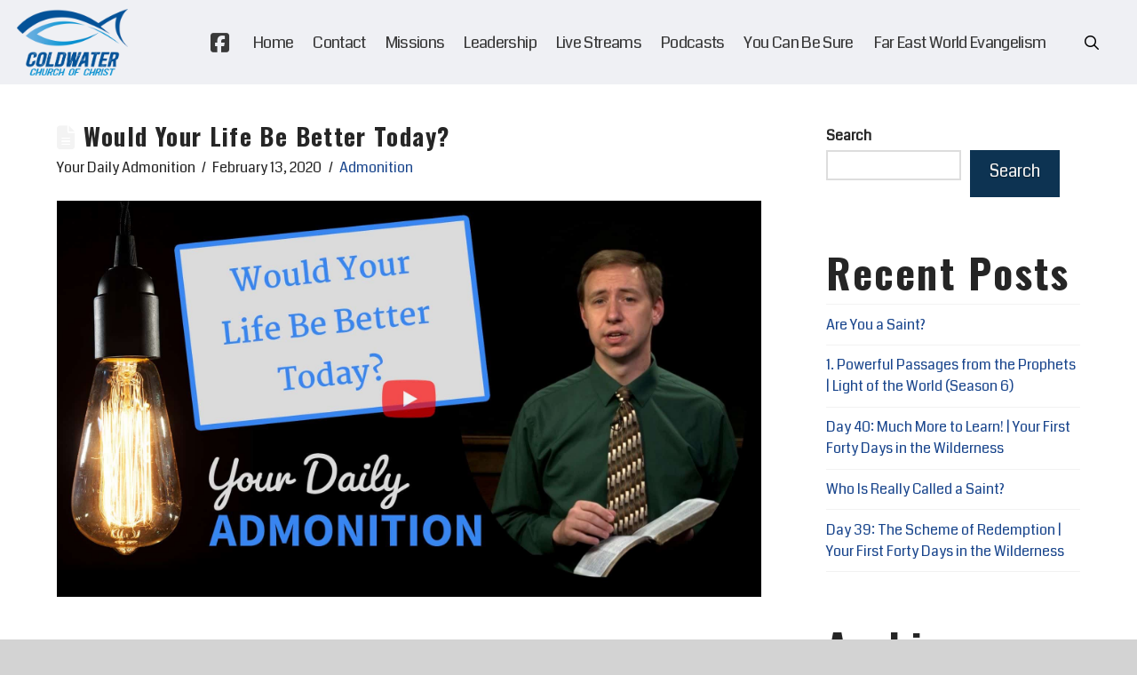

--- FILE ---
content_type: text/html; charset=UTF-8
request_url: https://coldwatercofc.com/admonition/would-your-life-be-better-today/
body_size: 29731
content:
<!DOCTYPE html>
<html class="no-js" lang="en-US">
<head>
<meta charset="UTF-8">
<meta name="viewport" content="width=device-width, initial-scale=1.0">
<link rel="pingback" href="https://coldwatercofc.com/xmlrpc.php">
<title>Would Your Life Be Better Today? | Coldwater Church of Christ</title>
<link data-rocket-preload as="style" href="https://fonts.googleapis.com/css?family=Coda%3A400%2C400i%7COswald%3A500%2C500i%2C700%2C700i%2C400%2C400i%2C300%2C300i%7CCatamaran%3A400%2C400i%2C700%2C700i&#038;subset=latin%2Clatin-ext&#038;display=swap" rel="preload">
<link href="https://fonts.googleapis.com/css?family=Coda%3A400%2C400i%7COswald%3A500%2C500i%2C700%2C700i%2C400%2C400i%2C300%2C300i%7CCatamaran%3A400%2C400i%2C700%2C700i&#038;subset=latin%2Clatin-ext&#038;display=swap" media="print" onload="this.media=&#039;all&#039;" rel="stylesheet">
<noscript data-wpr-hosted-gf-parameters=""><link rel="stylesheet" href="https://fonts.googleapis.com/css?family=Coda%3A400%2C400i%7COswald%3A500%2C500i%2C700%2C700i%2C400%2C400i%2C300%2C300i%7CCatamaran%3A400%2C400i%2C700%2C700i&#038;subset=latin%2Clatin-ext&#038;display=swap"></noscript>
<meta name='robots' content='max-image-preview:large' />
<link href='https://fonts.gstatic.com' crossorigin rel='preconnect' />
<link rel="alternate" type="application/rss+xml" title="Coldwater Church of Christ &raquo; Feed" href="https://coldwatercofc.com/feed/" />
<meta property="og:site_name" content="Coldwater Church of Christ"><meta property="og:title" content="Would Your Life Be Better Today?"><meta property="og:description" content="Subscribe to Admonition for Free and get a free Gospel Album download today. Subscribe Today&hellip;"><meta property="og:image" content="https://coldwatercofc-media.s3.amazonaws.com/wp-content/uploads/CcC-logo-2022-stack.png"><meta property="og:url" content="https://coldwatercofc.com/admonition/would-your-life-be-better-today/"><meta property="og:type" content="article"><link rel="alternate" title="oEmbed (JSON)" type="application/json+oembed" href="https://coldwatercofc.com/wp-json/oembed/1.0/embed?url=https%3A%2F%2Fcoldwatercofc.com%2Fadmonition%2Fwould-your-life-be-better-today%2F" />
<link rel="alternate" title="oEmbed (XML)" type="text/xml+oembed" href="https://coldwatercofc.com/wp-json/oembed/1.0/embed?url=https%3A%2F%2Fcoldwatercofc.com%2Fadmonition%2Fwould-your-life-be-better-today%2F&#038;format=xml" />
<style id='wp-img-auto-sizes-contain-inline-css' type='text/css'>
img:is([sizes=auto i],[sizes^="auto," i]){contain-intrinsic-size:3000px 1500px}
/*# sourceURL=wp-img-auto-sizes-contain-inline-css */
</style>
<style id='wp-emoji-styles-inline-css' type='text/css'>

	img.wp-smiley, img.emoji {
		display: inline !important;
		border: none !important;
		box-shadow: none !important;
		height: 1em !important;
		width: 1em !important;
		margin: 0 0.07em !important;
		vertical-align: -0.1em !important;
		background: none !important;
		padding: 0 !important;
	}
/*# sourceURL=wp-emoji-styles-inline-css */
</style>
<style id='wp-block-library-inline-css' type='text/css'>
:root{--wp-block-synced-color:#7a00df;--wp-block-synced-color--rgb:122,0,223;--wp-bound-block-color:var(--wp-block-synced-color);--wp-editor-canvas-background:#ddd;--wp-admin-theme-color:#007cba;--wp-admin-theme-color--rgb:0,124,186;--wp-admin-theme-color-darker-10:#006ba1;--wp-admin-theme-color-darker-10--rgb:0,107,160.5;--wp-admin-theme-color-darker-20:#005a87;--wp-admin-theme-color-darker-20--rgb:0,90,135;--wp-admin-border-width-focus:2px}@media (min-resolution:192dpi){:root{--wp-admin-border-width-focus:1.5px}}.wp-element-button{cursor:pointer}:root .has-very-light-gray-background-color{background-color:#eee}:root .has-very-dark-gray-background-color{background-color:#313131}:root .has-very-light-gray-color{color:#eee}:root .has-very-dark-gray-color{color:#313131}:root .has-vivid-green-cyan-to-vivid-cyan-blue-gradient-background{background:linear-gradient(135deg,#00d084,#0693e3)}:root .has-purple-crush-gradient-background{background:linear-gradient(135deg,#34e2e4,#4721fb 50%,#ab1dfe)}:root .has-hazy-dawn-gradient-background{background:linear-gradient(135deg,#faaca8,#dad0ec)}:root .has-subdued-olive-gradient-background{background:linear-gradient(135deg,#fafae1,#67a671)}:root .has-atomic-cream-gradient-background{background:linear-gradient(135deg,#fdd79a,#004a59)}:root .has-nightshade-gradient-background{background:linear-gradient(135deg,#330968,#31cdcf)}:root .has-midnight-gradient-background{background:linear-gradient(135deg,#020381,#2874fc)}:root{--wp--preset--font-size--normal:16px;--wp--preset--font-size--huge:42px}.has-regular-font-size{font-size:1em}.has-larger-font-size{font-size:2.625em}.has-normal-font-size{font-size:var(--wp--preset--font-size--normal)}.has-huge-font-size{font-size:var(--wp--preset--font-size--huge)}.has-text-align-center{text-align:center}.has-text-align-left{text-align:left}.has-text-align-right{text-align:right}.has-fit-text{white-space:nowrap!important}#end-resizable-editor-section{display:none}.aligncenter{clear:both}.items-justified-left{justify-content:flex-start}.items-justified-center{justify-content:center}.items-justified-right{justify-content:flex-end}.items-justified-space-between{justify-content:space-between}.screen-reader-text{border:0;clip-path:inset(50%);height:1px;margin:-1px;overflow:hidden;padding:0;position:absolute;width:1px;word-wrap:normal!important}.screen-reader-text:focus{background-color:#ddd;clip-path:none;color:#444;display:block;font-size:1em;height:auto;left:5px;line-height:normal;padding:15px 23px 14px;text-decoration:none;top:5px;width:auto;z-index:100000}html :where(.has-border-color){border-style:solid}html :where([style*=border-top-color]){border-top-style:solid}html :where([style*=border-right-color]){border-right-style:solid}html :where([style*=border-bottom-color]){border-bottom-style:solid}html :where([style*=border-left-color]){border-left-style:solid}html :where([style*=border-width]){border-style:solid}html :where([style*=border-top-width]){border-top-style:solid}html :where([style*=border-right-width]){border-right-style:solid}html :where([style*=border-bottom-width]){border-bottom-style:solid}html :where([style*=border-left-width]){border-left-style:solid}html :where(img[class*=wp-image-]){height:auto;max-width:100%}:where(figure){margin:0 0 1em}html :where(.is-position-sticky){--wp-admin--admin-bar--position-offset:var(--wp-admin--admin-bar--height,0px)}@media screen and (max-width:600px){html :where(.is-position-sticky){--wp-admin--admin-bar--position-offset:0px}}

/*# sourceURL=wp-block-library-inline-css */
</style><style id='wp-block-archives-inline-css' type='text/css'>
.wp-block-archives{box-sizing:border-box}.wp-block-archives-dropdown label{display:block}
/*# sourceURL=https://coldwatercofc.com/wp-includes/blocks/archives/style.min.css */
</style>
<style id='wp-block-categories-inline-css' type='text/css'>
.wp-block-categories{box-sizing:border-box}.wp-block-categories.alignleft{margin-right:2em}.wp-block-categories.alignright{margin-left:2em}.wp-block-categories.wp-block-categories-dropdown.aligncenter{text-align:center}.wp-block-categories .wp-block-categories__label{display:block;width:100%}
/*# sourceURL=https://coldwatercofc.com/wp-includes/blocks/categories/style.min.css */
</style>
<style id='wp-block-heading-inline-css' type='text/css'>
h1:where(.wp-block-heading).has-background,h2:where(.wp-block-heading).has-background,h3:where(.wp-block-heading).has-background,h4:where(.wp-block-heading).has-background,h5:where(.wp-block-heading).has-background,h6:where(.wp-block-heading).has-background{padding:1.25em 2.375em}h1.has-text-align-left[style*=writing-mode]:where([style*=vertical-lr]),h1.has-text-align-right[style*=writing-mode]:where([style*=vertical-rl]),h2.has-text-align-left[style*=writing-mode]:where([style*=vertical-lr]),h2.has-text-align-right[style*=writing-mode]:where([style*=vertical-rl]),h3.has-text-align-left[style*=writing-mode]:where([style*=vertical-lr]),h3.has-text-align-right[style*=writing-mode]:where([style*=vertical-rl]),h4.has-text-align-left[style*=writing-mode]:where([style*=vertical-lr]),h4.has-text-align-right[style*=writing-mode]:where([style*=vertical-rl]),h5.has-text-align-left[style*=writing-mode]:where([style*=vertical-lr]),h5.has-text-align-right[style*=writing-mode]:where([style*=vertical-rl]),h6.has-text-align-left[style*=writing-mode]:where([style*=vertical-lr]),h6.has-text-align-right[style*=writing-mode]:where([style*=vertical-rl]){rotate:180deg}
/*# sourceURL=https://coldwatercofc.com/wp-includes/blocks/heading/style.min.css */
</style>
<style id='wp-block-latest-posts-inline-css' type='text/css'>
.wp-block-latest-posts{box-sizing:border-box}.wp-block-latest-posts.alignleft{margin-right:2em}.wp-block-latest-posts.alignright{margin-left:2em}.wp-block-latest-posts.wp-block-latest-posts__list{list-style:none}.wp-block-latest-posts.wp-block-latest-posts__list li{clear:both;overflow-wrap:break-word}.wp-block-latest-posts.is-grid{display:flex;flex-wrap:wrap}.wp-block-latest-posts.is-grid li{margin:0 1.25em 1.25em 0;width:100%}@media (min-width:600px){.wp-block-latest-posts.columns-2 li{width:calc(50% - .625em)}.wp-block-latest-posts.columns-2 li:nth-child(2n){margin-right:0}.wp-block-latest-posts.columns-3 li{width:calc(33.33333% - .83333em)}.wp-block-latest-posts.columns-3 li:nth-child(3n){margin-right:0}.wp-block-latest-posts.columns-4 li{width:calc(25% - .9375em)}.wp-block-latest-posts.columns-4 li:nth-child(4n){margin-right:0}.wp-block-latest-posts.columns-5 li{width:calc(20% - 1em)}.wp-block-latest-posts.columns-5 li:nth-child(5n){margin-right:0}.wp-block-latest-posts.columns-6 li{width:calc(16.66667% - 1.04167em)}.wp-block-latest-posts.columns-6 li:nth-child(6n){margin-right:0}}:root :where(.wp-block-latest-posts.is-grid){padding:0}:root :where(.wp-block-latest-posts.wp-block-latest-posts__list){padding-left:0}.wp-block-latest-posts__post-author,.wp-block-latest-posts__post-date{display:block;font-size:.8125em}.wp-block-latest-posts__post-excerpt,.wp-block-latest-posts__post-full-content{margin-bottom:1em;margin-top:.5em}.wp-block-latest-posts__featured-image a{display:inline-block}.wp-block-latest-posts__featured-image img{height:auto;max-width:100%;width:auto}.wp-block-latest-posts__featured-image.alignleft{float:left;margin-right:1em}.wp-block-latest-posts__featured-image.alignright{float:right;margin-left:1em}.wp-block-latest-posts__featured-image.aligncenter{margin-bottom:1em;text-align:center}
/*# sourceURL=https://coldwatercofc.com/wp-includes/blocks/latest-posts/style.min.css */
</style>
<style id='wp-block-search-inline-css' type='text/css'>
.wp-block-search__button{margin-left:10px;word-break:normal}.wp-block-search__button.has-icon{line-height:0}.wp-block-search__button svg{height:1.25em;min-height:24px;min-width:24px;width:1.25em;fill:currentColor;vertical-align:text-bottom}:where(.wp-block-search__button){border:1px solid #ccc;padding:6px 10px}.wp-block-search__inside-wrapper{display:flex;flex:auto;flex-wrap:nowrap;max-width:100%}.wp-block-search__label{width:100%}.wp-block-search.wp-block-search__button-only .wp-block-search__button{box-sizing:border-box;display:flex;flex-shrink:0;justify-content:center;margin-left:0;max-width:100%}.wp-block-search.wp-block-search__button-only .wp-block-search__inside-wrapper{min-width:0!important;transition-property:width}.wp-block-search.wp-block-search__button-only .wp-block-search__input{flex-basis:100%;transition-duration:.3s}.wp-block-search.wp-block-search__button-only.wp-block-search__searchfield-hidden,.wp-block-search.wp-block-search__button-only.wp-block-search__searchfield-hidden .wp-block-search__inside-wrapper{overflow:hidden}.wp-block-search.wp-block-search__button-only.wp-block-search__searchfield-hidden .wp-block-search__input{border-left-width:0!important;border-right-width:0!important;flex-basis:0;flex-grow:0;margin:0;min-width:0!important;padding-left:0!important;padding-right:0!important;width:0!important}:where(.wp-block-search__input){appearance:none;border:1px solid #949494;flex-grow:1;font-family:inherit;font-size:inherit;font-style:inherit;font-weight:inherit;letter-spacing:inherit;line-height:inherit;margin-left:0;margin-right:0;min-width:3rem;padding:8px;text-decoration:unset!important;text-transform:inherit}:where(.wp-block-search__button-inside .wp-block-search__inside-wrapper){background-color:#fff;border:1px solid #949494;box-sizing:border-box;padding:4px}:where(.wp-block-search__button-inside .wp-block-search__inside-wrapper) .wp-block-search__input{border:none;border-radius:0;padding:0 4px}:where(.wp-block-search__button-inside .wp-block-search__inside-wrapper) .wp-block-search__input:focus{outline:none}:where(.wp-block-search__button-inside .wp-block-search__inside-wrapper) :where(.wp-block-search__button){padding:4px 8px}.wp-block-search.aligncenter .wp-block-search__inside-wrapper{margin:auto}.wp-block[data-align=right] .wp-block-search.wp-block-search__button-only .wp-block-search__inside-wrapper{float:right}
/*# sourceURL=https://coldwatercofc.com/wp-includes/blocks/search/style.min.css */
</style>
<style id='wp-block-search-theme-inline-css' type='text/css'>
.wp-block-search .wp-block-search__label{font-weight:700}.wp-block-search__button{border:1px solid #ccc;padding:.375em .625em}
/*# sourceURL=https://coldwatercofc.com/wp-includes/blocks/search/theme.min.css */
</style>
<style id='wp-block-group-inline-css' type='text/css'>
.wp-block-group{box-sizing:border-box}:where(.wp-block-group.wp-block-group-is-layout-constrained){position:relative}
/*# sourceURL=https://coldwatercofc.com/wp-includes/blocks/group/style.min.css */
</style>
<style id='wp-block-group-theme-inline-css' type='text/css'>
:where(.wp-block-group.has-background){padding:1.25em 2.375em}
/*# sourceURL=https://coldwatercofc.com/wp-includes/blocks/group/theme.min.css */
</style>
<style id='global-styles-inline-css' type='text/css'>
:root{--wp--preset--aspect-ratio--square: 1;--wp--preset--aspect-ratio--4-3: 4/3;--wp--preset--aspect-ratio--3-4: 3/4;--wp--preset--aspect-ratio--3-2: 3/2;--wp--preset--aspect-ratio--2-3: 2/3;--wp--preset--aspect-ratio--16-9: 16/9;--wp--preset--aspect-ratio--9-16: 9/16;--wp--preset--color--black: #000000;--wp--preset--color--cyan-bluish-gray: #abb8c3;--wp--preset--color--white: #ffffff;--wp--preset--color--pale-pink: #f78da7;--wp--preset--color--vivid-red: #cf2e2e;--wp--preset--color--luminous-vivid-orange: #ff6900;--wp--preset--color--luminous-vivid-amber: #fcb900;--wp--preset--color--light-green-cyan: #7bdcb5;--wp--preset--color--vivid-green-cyan: #00d084;--wp--preset--color--pale-cyan-blue: #8ed1fc;--wp--preset--color--vivid-cyan-blue: #0693e3;--wp--preset--color--vivid-purple: #9b51e0;--wp--preset--gradient--vivid-cyan-blue-to-vivid-purple: linear-gradient(135deg,rgb(6,147,227) 0%,rgb(155,81,224) 100%);--wp--preset--gradient--light-green-cyan-to-vivid-green-cyan: linear-gradient(135deg,rgb(122,220,180) 0%,rgb(0,208,130) 100%);--wp--preset--gradient--luminous-vivid-amber-to-luminous-vivid-orange: linear-gradient(135deg,rgb(252,185,0) 0%,rgb(255,105,0) 100%);--wp--preset--gradient--luminous-vivid-orange-to-vivid-red: linear-gradient(135deg,rgb(255,105,0) 0%,rgb(207,46,46) 100%);--wp--preset--gradient--very-light-gray-to-cyan-bluish-gray: linear-gradient(135deg,rgb(238,238,238) 0%,rgb(169,184,195) 100%);--wp--preset--gradient--cool-to-warm-spectrum: linear-gradient(135deg,rgb(74,234,220) 0%,rgb(151,120,209) 20%,rgb(207,42,186) 40%,rgb(238,44,130) 60%,rgb(251,105,98) 80%,rgb(254,248,76) 100%);--wp--preset--gradient--blush-light-purple: linear-gradient(135deg,rgb(255,206,236) 0%,rgb(152,150,240) 100%);--wp--preset--gradient--blush-bordeaux: linear-gradient(135deg,rgb(254,205,165) 0%,rgb(254,45,45) 50%,rgb(107,0,62) 100%);--wp--preset--gradient--luminous-dusk: linear-gradient(135deg,rgb(255,203,112) 0%,rgb(199,81,192) 50%,rgb(65,88,208) 100%);--wp--preset--gradient--pale-ocean: linear-gradient(135deg,rgb(255,245,203) 0%,rgb(182,227,212) 50%,rgb(51,167,181) 100%);--wp--preset--gradient--electric-grass: linear-gradient(135deg,rgb(202,248,128) 0%,rgb(113,206,126) 100%);--wp--preset--gradient--midnight: linear-gradient(135deg,rgb(2,3,129) 0%,rgb(40,116,252) 100%);--wp--preset--font-size--small: 13px;--wp--preset--font-size--medium: 20px;--wp--preset--font-size--large: 36px;--wp--preset--font-size--x-large: 42px;--wp--preset--spacing--20: 0.44rem;--wp--preset--spacing--30: 0.67rem;--wp--preset--spacing--40: 1rem;--wp--preset--spacing--50: 1.5rem;--wp--preset--spacing--60: 2.25rem;--wp--preset--spacing--70: 3.38rem;--wp--preset--spacing--80: 5.06rem;--wp--preset--shadow--natural: 6px 6px 9px rgba(0, 0, 0, 0.2);--wp--preset--shadow--deep: 12px 12px 50px rgba(0, 0, 0, 0.4);--wp--preset--shadow--sharp: 6px 6px 0px rgba(0, 0, 0, 0.2);--wp--preset--shadow--outlined: 6px 6px 0px -3px rgb(255, 255, 255), 6px 6px rgb(0, 0, 0);--wp--preset--shadow--crisp: 6px 6px 0px rgb(0, 0, 0);}:where(.is-layout-flex){gap: 0.5em;}:where(.is-layout-grid){gap: 0.5em;}body .is-layout-flex{display: flex;}.is-layout-flex{flex-wrap: wrap;align-items: center;}.is-layout-flex > :is(*, div){margin: 0;}body .is-layout-grid{display: grid;}.is-layout-grid > :is(*, div){margin: 0;}:where(.wp-block-columns.is-layout-flex){gap: 2em;}:where(.wp-block-columns.is-layout-grid){gap: 2em;}:where(.wp-block-post-template.is-layout-flex){gap: 1.25em;}:where(.wp-block-post-template.is-layout-grid){gap: 1.25em;}.has-black-color{color: var(--wp--preset--color--black) !important;}.has-cyan-bluish-gray-color{color: var(--wp--preset--color--cyan-bluish-gray) !important;}.has-white-color{color: var(--wp--preset--color--white) !important;}.has-pale-pink-color{color: var(--wp--preset--color--pale-pink) !important;}.has-vivid-red-color{color: var(--wp--preset--color--vivid-red) !important;}.has-luminous-vivid-orange-color{color: var(--wp--preset--color--luminous-vivid-orange) !important;}.has-luminous-vivid-amber-color{color: var(--wp--preset--color--luminous-vivid-amber) !important;}.has-light-green-cyan-color{color: var(--wp--preset--color--light-green-cyan) !important;}.has-vivid-green-cyan-color{color: var(--wp--preset--color--vivid-green-cyan) !important;}.has-pale-cyan-blue-color{color: var(--wp--preset--color--pale-cyan-blue) !important;}.has-vivid-cyan-blue-color{color: var(--wp--preset--color--vivid-cyan-blue) !important;}.has-vivid-purple-color{color: var(--wp--preset--color--vivid-purple) !important;}.has-black-background-color{background-color: var(--wp--preset--color--black) !important;}.has-cyan-bluish-gray-background-color{background-color: var(--wp--preset--color--cyan-bluish-gray) !important;}.has-white-background-color{background-color: var(--wp--preset--color--white) !important;}.has-pale-pink-background-color{background-color: var(--wp--preset--color--pale-pink) !important;}.has-vivid-red-background-color{background-color: var(--wp--preset--color--vivid-red) !important;}.has-luminous-vivid-orange-background-color{background-color: var(--wp--preset--color--luminous-vivid-orange) !important;}.has-luminous-vivid-amber-background-color{background-color: var(--wp--preset--color--luminous-vivid-amber) !important;}.has-light-green-cyan-background-color{background-color: var(--wp--preset--color--light-green-cyan) !important;}.has-vivid-green-cyan-background-color{background-color: var(--wp--preset--color--vivid-green-cyan) !important;}.has-pale-cyan-blue-background-color{background-color: var(--wp--preset--color--pale-cyan-blue) !important;}.has-vivid-cyan-blue-background-color{background-color: var(--wp--preset--color--vivid-cyan-blue) !important;}.has-vivid-purple-background-color{background-color: var(--wp--preset--color--vivid-purple) !important;}.has-black-border-color{border-color: var(--wp--preset--color--black) !important;}.has-cyan-bluish-gray-border-color{border-color: var(--wp--preset--color--cyan-bluish-gray) !important;}.has-white-border-color{border-color: var(--wp--preset--color--white) !important;}.has-pale-pink-border-color{border-color: var(--wp--preset--color--pale-pink) !important;}.has-vivid-red-border-color{border-color: var(--wp--preset--color--vivid-red) !important;}.has-luminous-vivid-orange-border-color{border-color: var(--wp--preset--color--luminous-vivid-orange) !important;}.has-luminous-vivid-amber-border-color{border-color: var(--wp--preset--color--luminous-vivid-amber) !important;}.has-light-green-cyan-border-color{border-color: var(--wp--preset--color--light-green-cyan) !important;}.has-vivid-green-cyan-border-color{border-color: var(--wp--preset--color--vivid-green-cyan) !important;}.has-pale-cyan-blue-border-color{border-color: var(--wp--preset--color--pale-cyan-blue) !important;}.has-vivid-cyan-blue-border-color{border-color: var(--wp--preset--color--vivid-cyan-blue) !important;}.has-vivid-purple-border-color{border-color: var(--wp--preset--color--vivid-purple) !important;}.has-vivid-cyan-blue-to-vivid-purple-gradient-background{background: var(--wp--preset--gradient--vivid-cyan-blue-to-vivid-purple) !important;}.has-light-green-cyan-to-vivid-green-cyan-gradient-background{background: var(--wp--preset--gradient--light-green-cyan-to-vivid-green-cyan) !important;}.has-luminous-vivid-amber-to-luminous-vivid-orange-gradient-background{background: var(--wp--preset--gradient--luminous-vivid-amber-to-luminous-vivid-orange) !important;}.has-luminous-vivid-orange-to-vivid-red-gradient-background{background: var(--wp--preset--gradient--luminous-vivid-orange-to-vivid-red) !important;}.has-very-light-gray-to-cyan-bluish-gray-gradient-background{background: var(--wp--preset--gradient--very-light-gray-to-cyan-bluish-gray) !important;}.has-cool-to-warm-spectrum-gradient-background{background: var(--wp--preset--gradient--cool-to-warm-spectrum) !important;}.has-blush-light-purple-gradient-background{background: var(--wp--preset--gradient--blush-light-purple) !important;}.has-blush-bordeaux-gradient-background{background: var(--wp--preset--gradient--blush-bordeaux) !important;}.has-luminous-dusk-gradient-background{background: var(--wp--preset--gradient--luminous-dusk) !important;}.has-pale-ocean-gradient-background{background: var(--wp--preset--gradient--pale-ocean) !important;}.has-electric-grass-gradient-background{background: var(--wp--preset--gradient--electric-grass) !important;}.has-midnight-gradient-background{background: var(--wp--preset--gradient--midnight) !important;}.has-small-font-size{font-size: var(--wp--preset--font-size--small) !important;}.has-medium-font-size{font-size: var(--wp--preset--font-size--medium) !important;}.has-large-font-size{font-size: var(--wp--preset--font-size--large) !important;}.has-x-large-font-size{font-size: var(--wp--preset--font-size--x-large) !important;}
/*# sourceURL=global-styles-inline-css */
</style>

<style id='classic-theme-styles-inline-css' type='text/css'>
/*! This file is auto-generated */
.wp-block-button__link{color:#fff;background-color:#32373c;border-radius:9999px;box-shadow:none;text-decoration:none;padding:calc(.667em + 2px) calc(1.333em + 2px);font-size:1.125em}.wp-block-file__button{background:#32373c;color:#fff;text-decoration:none}
/*# sourceURL=/wp-includes/css/classic-themes.min.css */
</style>
<link rel='stylesheet' id='x-stack-css' href='https://coldwatercofc.com/wp-content/cache/background-css/1/coldwatercofc.com/wp-content/themes/pro/framework/dist/css/site/stacks/renew.css?ver=6.7.10&wpr_t=1768549427' type='text/css' media='all' />
<style id='cs-inline-css' type='text/css'>
@media (min-width:1200px){.x-hide-xl{display:none !important;}}@media (min-width:979px) and (max-width:1199px){.x-hide-lg{display:none !important;}}@media (min-width:767px) and (max-width:978px){.x-hide-md{display:none !important;}}@media (min-width:480px) and (max-width:766px){.x-hide-sm{display:none !important;}}@media (max-width:479px){.x-hide-xs{display:none !important;}} a,h1 a:hover,h2 a:hover,h3 a:hover,h4 a:hover,h5 a:hover,h6 a:hover,.x-comment-time:hover,#reply-title small a,.comment-reply-link:hover,.x-comment-author a:hover,.x-recent-posts a:hover .h-recent-posts{color:#1A468D;}a:hover,#reply-title small a:hover{color:rgba(26,70,141,0.51);}.entry-title i,.entry-title svg{color:rgb(243,243,243);}a.x-img-thumbnail:hover,li.bypostauthor > article.comment{border-color:#1A468D;}.flex-direction-nav a,.flex-control-nav a:hover,.flex-control-nav a.flex-active,.x-dropcap,.x-skill-bar .bar,.x-pricing-column.featured h2,.h-comments-title small,.x-pagination a:hover,.woocommerce-pagination a:hover,.x-entry-share .x-share:hover,.entry-thumb,.widget_tag_cloud .tagcloud a:hover,.widget_product_tag_cloud .tagcloud a:hover,.x-highlight,.x-recent-posts .x-recent-posts-img:after,.x-portfolio-filters{background-color:#1A468D;}.x-portfolio-filters:hover{background-color:rgba(26,70,141,0.51);}.x-main{width:calc(72% - 3.20197%);}.x-sidebar{width:calc(100% - 3.20197% - 72%);}.h-landmark{font-weight:400;}.x-comment-author a{color:rgb(37,37,37);}.x-comment-author a,.comment-form-author label,.comment-form-email label,.comment-form-url label,.comment-form-rating label,.comment-form-comment label,.widget_calendar #wp-calendar caption,.widget_calendar #wp-calendar th,.x-accordion-heading .x-accordion-toggle,.x-nav-tabs > li > a:hover,.x-nav-tabs > .active > a,.x-nav-tabs > .active > a:hover{color:rgb(37,37,37);}.widget_calendar #wp-calendar th{border-bottom-color:rgb(37,37,37);}.x-pagination span.current,.woocommerce-pagination span[aria-current],.x-portfolio-filters-menu,.widget_tag_cloud .tagcloud a,.h-feature-headline span i,.widget_price_filter .ui-slider .ui-slider-handle{background-color:rgb(37,37,37);}@media (max-width:978.98px){}html{font-size:12px;}@media (min-width:479px){html{font-size:12px;}}@media (min-width:766px){html{font-size:14px;}}@media (min-width:978px){html{font-size:16px;}}@media (min-width:1199px){html{font-size:16px;}}body{font-style:normal;font-weight:400;color:rgb(37,37,37);background-color:rgb(211,211,211);}.w-b{font-weight:400 !important;}h1,h2,h3,h4,h5,h6,.h1,.h2,.h3,.h4,.h5,.h6,.x-text-headline{font-family:"Oswald",sans-serif;font-style:normal;font-weight:700;}h1,.h1{letter-spacing:0.05em;}h2,.h2{letter-spacing:0.05em;}h3,.h3{letter-spacing:0.05em;}h4,.h4{letter-spacing:0.05em;}h5,.h5{letter-spacing:0.05em;}h6,.h6{letter-spacing:0.05em;}.w-h{font-weight:700 !important;}.x-container.width{width:90%;}.x-container.max{max-width:1600px;}.x-bar-content.x-container.width{flex-basis:90%;}.x-main.full{float:none;clear:both;display:block;width:auto;}@media (max-width:978.98px){.x-main.full,.x-main.left,.x-main.right,.x-sidebar.left,.x-sidebar.right{float:none;display:block;width:auto !important;}}.entry-header,.entry-content{font-size:1rem;}body,input,button,select,textarea{font-family:"Coda",display;}h1,h2,h3,h4,h5,h6,.h1,.h2,.h3,.h4,.h5,.h6,h1 a,h2 a,h3 a,h4 a,h5 a,h6 a,.h1 a,.h2 a,.h3 a,.h4 a,.h5 a,.h6 a,blockquote{color:rgb(37,37,37);}.cfc-h-tx{color:rgb(37,37,37) !important;}.cfc-h-bd{border-color:rgb(37,37,37) !important;}.cfc-h-bg{background-color:rgb(37,37,37) !important;}.cfc-b-tx{color:rgb(37,37,37) !important;}.cfc-b-bd{border-color:rgb(37,37,37) !important;}.cfc-b-bg{background-color:rgb(37,37,37) !important;}.x-btn,.button,[type="submit"]{color:rgb(243,243,243);border-color:transparent;background-color:#0D3352;text-shadow:0 0.075em 0.075em rgba(0,0,0,0.5);padding:0.579em 1.105em 0.842em;font-size:19px;}.x-btn:hover,.button:hover,[type="submit"]:hover{color:;border-color:rgb(28,117,188);background-color:rgba(13,51,82,0.75);text-shadow:0 0.075em 0.075em rgba(0,0,0,0.5);}.x-btn.x-btn-real,.x-btn.x-btn-real:hover{margin-bottom:0.25em;text-shadow:0 0.075em 0.075em rgba(0,0,0,0.65);}.x-btn.x-btn-real{box-shadow:0 0.25em 0 0 rgba(167,16,0,0),0 4px 9px rgba(0,0,0,0.75);}.x-btn.x-btn-real:hover{box-shadow:0 0.25em 0 0 #a71000,0 4px 9px rgba(0,0,0,0.75);}.x-btn.x-btn-flat,.x-btn.x-btn-flat:hover{margin-bottom:0;text-shadow:0 0.075em 0.075em rgba(0,0,0,0.65);box-shadow:none;}.x-btn.x-btn-transparent,.x-btn.x-btn-transparent:hover{margin-bottom:0;border-width:3px;text-shadow:none;text-transform:uppercase;background-color:transparent;box-shadow:none;}.h-widget:before,.x-flickr-widget .h-widget:before,.x-dribbble-widget .h-widget:before{position:relative;font-weight:normal;font-style:normal;line-height:1;text-decoration:inherit;-webkit-font-smoothing:antialiased;speak:none;}.h-widget:before{padding-right:0.4em;font-family:"fontawesome";}.x-flickr-widget .h-widget:before,.x-dribbble-widget .h-widget:before{top:0.025em;padding-right:0.35em;font-family:"foundationsocial";font-size:0.785em;}.widget_archive .h-widget:before{content:"\f303";top:-0.045em;font-size:0.925em;}.widget_calendar .h-widget:before{content:"\f073";top:-0.0825em;font-size:0.85em;}.widget_categories .h-widget:before,.widget_product_categories .h-widget:before{content:"\f02e";font-size:0.95em;}.widget_nav_menu .h-widget:before,.widget_layered_nav .h-widget:before{content:"\f0c9";}.widget_meta .h-widget:before{content:"\f0fe";top:-0.065em;font-size:0.895em;}.widget_pages .h-widget:before{font-family:"FontAwesomeRegular";content:"\f15c";top:-0.065em;font-size:0.85em;}.widget_recent_reviews .h-widget:before,.widget_recent_comments .h-widget:before{content:"\f086";top:-0.065em;font-size:0.895em;}.widget_recent_entries .h-widget:before{content:"\f02d";top:-0.045em;font-size:0.875em;}.widget_rss .h-widget:before{content:"\f09e";padding-right:0.2em;}.widget_search .h-widget:before,.widget_product_search .h-widget:before{content:"\f0a4";top:-0.075em;font-size:0.85em;}.widget_tag_cloud .h-widget:before,.widget_product_tag_cloud .h-widget:before{content:"\f02c";font-size:0.925em;}.widget_text .h-widget:before{content:"\f054";padding-right:0.4em;font-size:0.925em;}.x-dribbble-widget .h-widget:before{content:"\f009";}.x-flickr-widget .h-widget:before{content:"\f010";padding-right:0.35em;}.widget_best_sellers .h-widget:before{content:"\f091";top:-0.0975em;font-size:0.815em;}.widget_shopping_cart .h-widget:before{content:"\f07a";top:-0.05em;font-size:0.945em;}.widget_products .h-widget:before{content:"\f0f2";top:-0.05em;font-size:0.945em;}.widget_featured_products .h-widget:before{content:"\f0a3";}.widget_layered_nav_filters .h-widget:before{content:"\f046";top:1px;}.widget_onsale .h-widget:before{content:"\f02b";font-size:0.925em;}.widget_price_filter .h-widget:before{content:"\f0d6";font-size:1.025em;}.widget_random_products .h-widget:before{content:"\f074";font-size:0.925em;}.widget_recently_viewed_products .h-widget:before{content:"\f06e";}.widget_recent_products .h-widget:before{content:"\f08d";top:-0.035em;font-size:0.9em;}.widget_top_rated_products .h-widget:before{content:"\f075";top:-0.145em;font-size:0.885em;}body .gform_wrapper .gfield_required{color:#1A468D;}body .gform_wrapper h2.gsection_title,body .gform_wrapper h3.gform_title,body .gform_wrapper .top_label .gfield_label,body .gform_wrapper .left_label .gfield_label,body .gform_wrapper .right_label .gfield_label{font-weight:700;}body .gform_wrapper h2.gsection_title{letter-spacing:0.05em!important;}body .gform_wrapper h3.gform_title{letter-spacing:0.05em!important;}body .gform_wrapper .top_label .gfield_label,body .gform_wrapper .left_label .gfield_label,body .gform_wrapper .right_label .gfield_label{color:rgb(37,37,37);}body .gform_wrapper .validation_message{font-weight:400;}.bg .mejs-container,.x-video .mejs-container{position:unset !important;} @font-face{font-family:'FontAwesomePro';font-style:normal;font-weight:900;font-display:block;src:url('https://coldwatercofc.com/wp-content/themes/pro/cornerstone/assets/fonts/fa-solid-900.woff2?ver=6.7.2') format('woff2'),url('https://coldwatercofc.com/wp-content/themes/pro/cornerstone/assets/fonts/fa-solid-900.ttf?ver=6.7.2') format('truetype');}[data-x-fa-pro-icon]{font-family:"FontAwesomePro" !important;}[data-x-fa-pro-icon]:before{content:attr(data-x-fa-pro-icon);}[data-x-icon],[data-x-icon-o],[data-x-icon-l],[data-x-icon-s],[data-x-icon-b],[data-x-icon-sr],[data-x-icon-ss],[data-x-icon-sl],[data-x-fa-pro-icon],[class*="cs-fa-"]{display:inline-flex;font-style:normal;font-weight:400;text-decoration:inherit;text-rendering:auto;-webkit-font-smoothing:antialiased;-moz-osx-font-smoothing:grayscale;}[data-x-icon].left,[data-x-icon-o].left,[data-x-icon-l].left,[data-x-icon-s].left,[data-x-icon-b].left,[data-x-icon-sr].left,[data-x-icon-ss].left,[data-x-icon-sl].left,[data-x-fa-pro-icon].left,[class*="cs-fa-"].left{margin-right:0.5em;}[data-x-icon].right,[data-x-icon-o].right,[data-x-icon-l].right,[data-x-icon-s].right,[data-x-icon-b].right,[data-x-icon-sr].right,[data-x-icon-ss].right,[data-x-icon-sl].right,[data-x-fa-pro-icon].right,[class*="cs-fa-"].right{margin-left:0.5em;}[data-x-icon]:before,[data-x-icon-o]:before,[data-x-icon-l]:before,[data-x-icon-s]:before,[data-x-icon-b]:before,[data-x-icon-sr]:before,[data-x-icon-ss]:before,[data-x-icon-sl]:before,[data-x-fa-pro-icon]:before,[class*="cs-fa-"]:before{line-height:1;}@font-face{font-family:'FontAwesome';font-style:normal;font-weight:900;font-display:block;src:url('https://coldwatercofc.com/wp-content/themes/pro/cornerstone/assets/fonts/fa-solid-900.woff2?ver=6.7.2') format('woff2'),url('https://coldwatercofc.com/wp-content/themes/pro/cornerstone/assets/fonts/fa-solid-900.ttf?ver=6.7.2') format('truetype');}[data-x-icon],[data-x-icon-s],[data-x-icon][class*="cs-fa-"]{font-family:"FontAwesome" !important;font-weight:900;}[data-x-icon]:before,[data-x-icon][class*="cs-fa-"]:before{content:attr(data-x-icon);}[data-x-icon-s]:before{content:attr(data-x-icon-s);}@font-face{font-family:'FontAwesomeRegular';font-style:normal;font-weight:400;font-display:block;src:url('https://coldwatercofc.com/wp-content/themes/pro/cornerstone/assets/fonts/fa-regular-400.woff2?ver=6.7.2') format('woff2'),url('https://coldwatercofc.com/wp-content/themes/pro/cornerstone/assets/fonts/fa-regular-400.ttf?ver=6.7.2') format('truetype');}@font-face{font-family:'FontAwesomePro';font-style:normal;font-weight:400;font-display:block;src:url('https://coldwatercofc.com/wp-content/themes/pro/cornerstone/assets/fonts/fa-regular-400.woff2?ver=6.7.2') format('woff2'),url('https://coldwatercofc.com/wp-content/themes/pro/cornerstone/assets/fonts/fa-regular-400.ttf?ver=6.7.2') format('truetype');}[data-x-icon-o]{font-family:"FontAwesomeRegular" !important;}[data-x-icon-o]:before{content:attr(data-x-icon-o);}@font-face{font-family:'FontAwesomeLight';font-style:normal;font-weight:300;font-display:block;src:url('https://coldwatercofc.com/wp-content/themes/pro/cornerstone/assets/fonts/fa-light-300.woff2?ver=6.7.2') format('woff2'),url('https://coldwatercofc.com/wp-content/themes/pro/cornerstone/assets/fonts/fa-light-300.ttf?ver=6.7.2') format('truetype');}@font-face{font-family:'FontAwesomePro';font-style:normal;font-weight:300;font-display:block;src:url('https://coldwatercofc.com/wp-content/themes/pro/cornerstone/assets/fonts/fa-light-300.woff2?ver=6.7.2') format('woff2'),url('https://coldwatercofc.com/wp-content/themes/pro/cornerstone/assets/fonts/fa-light-300.ttf?ver=6.7.2') format('truetype');}[data-x-icon-l]{font-family:"FontAwesomeLight" !important;font-weight:300;}[data-x-icon-l]:before{content:attr(data-x-icon-l);}@font-face{font-family:'FontAwesomeBrands';font-style:normal;font-weight:normal;font-display:block;src:url('https://coldwatercofc.com/wp-content/themes/pro/cornerstone/assets/fonts/fa-brands-400.woff2?ver=6.7.2') format('woff2'),url('https://coldwatercofc.com/wp-content/themes/pro/cornerstone/assets/fonts/fa-brands-400.ttf?ver=6.7.2') format('truetype');}[data-x-icon-b]{font-family:"FontAwesomeBrands" !important;}[data-x-icon-b]:before{content:attr(data-x-icon-b);}.widget.widget_rss li .rsswidget:before{content:"\f35d";padding-right:0.4em;font-family:"FontAwesome";} .m2qh-0.x-bar{height:95px;}.m2qh-0 .x-bar-content{justify-content:flex-start;flex-basis:97%;height:95px;}.m2qh-0.x-bar-outer-spacers:after,.m2qh-0.x-bar-outer-spacers:before{flex-basis:.5em;width:.5em!important;height:.5em;}.m2qh-0.x-bar-space{height:95px;}.m2qh-1.x-bar{border-top-width:0;border-right-width:0;border-bottom-width:0;border-left-width:0;font-size:16px;background-color:rgb(239,240,244);z-index:9999;}.m2qh-1 .x-bar-content{display:flex;flex-direction:row;align-items:center;flex-grow:0;flex-shrink:1;}.m2qh-1.x-bar-space{font-size:16px;}.m2qh-2 .x-bar-content{max-width:3860px;}.m2qh-3.x-bar{height:auto;}.m2qh-3 .x-bar-content{justify-content:space-between;flex-wrap:wrap;align-content:center;height:auto;}.m2qh-3.x-bar-outer-spacers:after,.m2qh-3.x-bar-outer-spacers:before{flex-basis:0.5em;width:0.5em!important;height:0.5em;}.m2qh-3.x-bar-space{height:auto;}.m2qh-4 .x-bar-content{flex-basis:100%;}.m2qh-5.x-bar{height:75px;box-shadow:0em 0em .25em 1px rgba(3,64,1,0);}.m2qh-5 .x-bar-content{justify-content:center;height:75px;max-width:1600px;}.m2qh-5.x-bar-outer-spacers:after,.m2qh-5.x-bar-outer-spacers:before{flex-basis:1em;width:1em!important;height:1em;}.m2qh-5.x-bar-space{height:75px;}.m2qh-6.x-bar-container{display:flex;flex-direction:row;align-items:center;border-top-width:0;border-right-width:0;border-bottom-width:0;border-left-width:0;font-size:1em;z-index:1;}.m2qh-7.x-bar-container{justify-content:flex-start;}.m2qh-8.x-bar-container{flex-grow:1;}.m2qh-9.x-bar-container{flex-shrink:0;}.m2qh-a.x-bar-container{flex-basis:0%;}.m2qh-b.x-bar-container{justify-content:space-between;}.m2qh-c.x-bar-container{flex-grow:0;}.m2qh-d.x-bar-container{flex-shrink:1;}.m2qh-e.x-bar-container{flex-basis:auto;}.m2qh-f.x-bar-container{flex-shrink:6;max-width:300px;}.m2qh-g.x-bar-container{background-color:rgba(16,179,240,0);}.m2qh-h.x-image{font-size:1em;border-top-width:0;border-right-width:0;border-bottom-width:0;border-left-width:0;background-color:transparent;}.m2qh-h.x-image img{width:100%;aspect-ratio:auto;}.m2qh-i.x-image{width:125px;max-width:150px;}.m2qh-i.x-image img{object-fit:contain;}.m2qh-j.x-image{width:100px;max-width:300px;margin-top:5px;margin-right:5px;margin-bottom:5px;margin-left:5px;}.m2qh-j.x-image,.m2qh-j.x-image img{max-height:75px;}.m2qh-k.x-image{width:65px;max-width:185px;margin-top:10px;margin-right:10px;margin-bottom:10px;margin-left:10px;}.m2qh-l.x-anchor {width:3.5em;height:3.5em;}.m2qh-l > .is-primary {border-top-left-radius:1em;border-top-right-radius:1em;border-bottom-right-radius:1em;border-bottom-left-radius:1em;color:transparent;}.m2qh-l > .is-secondary {border-top-left-radius:0.85em;border-top-right-radius:0.85em;border-bottom-right-radius:0.85em;border-bottom-left-radius:0.85em;color:rgba(255,255,255,0.25);}.m2qh-n.x-anchor {border-top-width:0;border-right-width:0;border-bottom-width:0;border-left-width:0;}.m2qh-o.x-anchor {border-top-left-radius:1em;border-top-right-radius:1em;border-bottom-right-radius:1em;border-bottom-left-radius:1em;}.m2qh-o.x-anchor .x-anchor-content {padding-top:0.5em;padding-right:0.5em;padding-bottom:0.5em;padding-left:0.5em;}.m2qh-o.x-anchor:hover,.m2qh-o.x-anchor[class*="active"],[data-x-effect-provider*="colors"]:hover .m2qh-o.x-anchor {background-color:transparent;}.m2qh-o.x-anchor .x-graphic-icon {font-size:1.75em;color:rgb(41,128,185);}.m2qh-o.x-anchor:hover .x-graphic-icon,.m2qh-o.x-anchor[class*="active"] .x-graphic-icon,[data-x-effect-provider*="colors"]:hover .m2qh-o.x-anchor .x-graphic-icon {color:white;}.m2qh-o > .is-primary {transform-origin:50% 50%;}.m2qh-o > .is-secondary {width:calc(100% - 6px);height:calc(100% - 6px);transform-origin:50% 50%;}.m2qh-o:hover > .is-secondary ,[data-x-effect-provider*="particles"]:hover .m2qh-o > .is-secondary {transition-delay:0.15s;}.m2qh-p.x-anchor {font-size:1em;}.m2qh-q.x-anchor {background-color:rgb(28,117,188);}.m2qh-r.x-anchor .x-anchor-content {display:flex;flex-direction:row;align-items:center;}.m2qh-s.x-anchor .x-anchor-content {justify-content:center;}.m2qh-t.x-anchor .x-graphic {margin-top:5px;margin-right:5px;margin-bottom:5px;margin-left:5px;}.m2qh-u.x-anchor .x-graphic-icon {width:1em;}.m2qh-v.x-anchor .x-graphic-icon {border-top-width:0;border-right-width:0;border-bottom-width:0;border-left-width:0;}.m2qh-w.x-anchor .x-graphic-icon {height:1em;line-height:1em;background-color:transparent;}.m2qh-x.x-anchor .x-toggle {color:rgb(217,230,255);}.m2qh-x.x-anchor:hover .x-toggle,.m2qh-x.x-anchor[class*="active"] .x-toggle,[data-x-effect-provider*="colors"]:hover .m2qh-x.x-anchor .x-toggle {color:rgb(28,117,188);}.m2qh-x.x-anchor .x-toggle-burger {font-size:0.17em;}.m2qh-y.x-anchor .x-toggle-burger {width:35px;margin-top:3.5em;margin-bottom:3.5em;}.m2qh-y.x-anchor .x-toggle-burger-bun-t {transform:translate3d(0,calc(3.5em * -1),0);}.m2qh-y.x-anchor .x-toggle-burger-bun-b {transform:translate3d(0,3.5em,0);}.m2qh-z.x-anchor .x-toggle-burger {margin-right:0;margin-left:0;}.m2qh-10 > .is-primary {width:100%;height:100%;}.m2qh-11.x-anchor {border-top-width:2px;}.m2qh-12.x-anchor {border-right-width:0px;border-bottom-width:0px;border-left-width:0px;border-right-style:none;border-bottom-style:none;border-left-style:none;border-top-color:rgba(255,255,255,0.15);}.m2qh-13.x-anchor {border-top-style:solid;}.m2qh-14.x-anchor {border-right-color:transparent;border-bottom-color:transparent;border-left-color:transparent;}.m2qh-16.x-anchor {background-color:rgba(39,162,222,0.61);}.m2qh-16.x-anchor:hover,.m2qh-16.x-anchor[class*="active"],[data-x-effect-provider*="colors"]:hover .m2qh-16.x-anchor {background-color:rgba(58,77,101,0.36);}.m2qh-17.x-anchor .x-anchor-content {padding-top:1em;padding-bottom:1em;}.m2qh-17.x-anchor .x-anchor-sub-indicator {margin-top:0px;margin-right:4px;margin-bottom:0px;margin-left:auto;}.m2qh-17 > .is-primary {color:rgba(255,255,255,0.05);transform-origin:0% 50%;}.m2qh-18.x-anchor .x-anchor-content {padding-right:2.25em;padding-left:2.25em;}.m2qh-19.x-anchor .x-anchor-text {margin-top:4px;margin-bottom:4px;margin-left:4px;}.m2qh-1a.x-anchor .x-anchor-text {margin-right:auto;}.m2qh-1b.x-anchor .x-anchor-text-primary {font-family:inherit;}.m2qh-1c.x-anchor .x-anchor-text-primary {font-size:0.875em;font-weight:700;color:white;}.m2qh-1c.x-anchor .x-graphic {margin-top:4px;margin-right:4px;margin-bottom:4px;margin-left:4px;}.m2qh-1c.x-anchor .x-graphic-icon {font-size:1.25em;color:rgba(255,255,255,0.5);}.m2qh-1d.x-anchor .x-anchor-text-primary {font-style:normal;line-height:1;}.m2qh-1e.x-anchor .x-anchor-text-primary {letter-spacing:0.035em;margin-right:calc(0.035em * -1);}.m2qh-1f.x-anchor .x-anchor-sub-indicator {font-size:1.25em;}.m2qh-1g.x-anchor .x-anchor-sub-indicator {color:rgba(255,255,255,0.5);}.m2qh-1i.x-anchor {background-color:rgba(0,0,0,0.25);}.m2qh-1i.x-anchor .x-anchor-text-secondary {color:rgba(255,255,255,0.5);}.m2qh-1j.x-anchor .x-anchor-text-secondary {margin-top:0.5em;}.m2qh-1k.x-anchor .x-anchor-text-secondary {font-family:inherit;}.m2qh-1l.x-anchor .x-anchor-text-secondary {font-size:0.75em;}.m2qh-1m.x-anchor .x-anchor-text-secondary {font-style:normal;line-height:1;}.m2qh-1n.x-anchor .x-anchor-text-secondary {font-weight:700;}.m2qh-1o.x-anchor .x-anchor-text-secondary {letter-spacing:0.035em;margin-right:calc(0.035em * -1);}.m2qh-1q.x-anchor {width:2.5em;height:2.5em;}.m2qh-1r.x-anchor {margin-top:.5em;margin-bottom:.5em;margin-left:.5em;}.m2qh-1s.x-anchor {margin-right:.5em;}.m2qh-1t.x-anchor {border-top-width:3px;border-right-width:3px;border-bottom-width:3px;border-left-width:3px;}.m2qh-1u.x-anchor {border-top-style:inset;border-right-style:inset;border-bottom-style:inset;border-left-style:inset;border-top-color:transparent;}.m2qh-1u.x-anchor .x-graphic-icon {color:rgb(57,57,57);}.m2qh-1v.x-anchor {background-color:rgb(239,240,244);}.m2qh-1w.x-anchor {box-shadow:0em 0.15em 0em 0em rgba(0,0,0,0);}.m2qh-1w.x-anchor .x-anchor-content {justify-content:flex-end;}.m2qh-1w.x-anchor .x-graphic-icon {font-size:1.5em;width:auto;background-color:rgb(239,240,244);}.m2qh-1y.x-anchor:hover,.m2qh-1y.x-anchor[class*="active"],[data-x-effect-provider*="colors"]:hover .m2qh-1y.x-anchor {border-top-color:rgba(58,77,101,0.36);border-right-color:rgba(58,77,101,0.36);border-bottom-color:rgba(58,77,101,0.36);border-left-color:rgba(58,77,101,0.36);}.m2qh-1z.x-anchor {background-color:rgba(124,140,66,0);}.m2qh-1z.x-anchor .x-anchor-content {padding-right:.35em;padding-left:.35em;}.m2qh-1z.x-anchor .x-anchor-text-primary {font-size:1.15em;letter-spacing:-0.035em;margin-right:calc(-0.035em * -1);}.m2qh-1z.x-anchor:hover .x-anchor-text-primary,.m2qh-1z.x-anchor[class*="active"] .x-anchor-text-primary,[data-x-effect-provider*="colors"]:hover .m2qh-1z.x-anchor .x-anchor-text-primary {color:rgba(57,57,57,0.69);}.m2qh-20.x-anchor .x-anchor-content {padding-top:0.25em;padding-bottom:0.25em;}.m2qh-21.x-anchor .x-anchor-text {margin-top:5px;margin-bottom:5px;margin-left:5px;}.m2qh-22.x-anchor .x-anchor-text {margin-right:5px;}.m2qh-23.x-anchor .x-anchor-text-primary {font-family:"Coda",display;font-weight:400;}.m2qh-24.x-anchor .x-anchor-text-primary {text-align:center;}.m2qh-25.x-anchor .x-anchor-text-primary {color:rgb(57,57,57);}.m2qh-26.x-anchor {border-right-width:2px;border-bottom-width:2px;border-left-width:2px;box-shadow:inset 0em 0em -0.15em 0em rgba(255,255,255,0);}.m2qh-26.x-anchor:hover,.m2qh-26.x-anchor[class*="active"],[data-x-effect-provider*="colors"]:hover .m2qh-26.x-anchor {box-shadow:inset 0em 0em -0.15em 0em rgba(13,13,13,0);}.m2qh-27.x-anchor {border-right-style:solid;border-bottom-style:solid;border-left-style:solid;}.m2qh-28.x-anchor {border-top-color:rgba(57,57,57,0);border-right-color:rgba(57,57,57,0);border-bottom-color:rgba(57,57,57,0);border-left-color:rgba(57,57,57,0);}.m2qh-28.x-anchor .x-anchor-content {padding-top:5px;padding-right:5px;padding-bottom:5px;padding-left:1.35em;}.m2qh-28.x-anchor .x-anchor-text-primary {letter-spacing:-0.005em;margin-right:calc(-0.005em * -1);}.m2qh-28.x-anchor:hover .x-anchor-text-primary,.m2qh-28.x-anchor[class*="active"] .x-anchor-text-primary,[data-x-effect-provider*="colors"]:hover .m2qh-28.x-anchor .x-anchor-text-primary {color:rgba(13,13,13,0.53);}.m2qh-28.x-anchor .x-anchor-text-secondary {font-size:1em;letter-spacing:-0.005em;margin-right:calc(-0.005em * -1);}.m2qh-28.x-anchor:hover .x-anchor-text-secondary,.m2qh-28.x-anchor[class*="active"] .x-anchor-text-secondary,[data-x-effect-provider*="colors"]:hover .m2qh-28.x-anchor .x-anchor-text-secondary {color:rgba(13,13,13,0.54);}.m2qh-29.x-anchor .x-anchor-text-primary {font-size:1em;}.m2qh-2a.x-anchor .x-anchor-text-secondary {font-family:"Coda",display;font-weight:400;color:rgb(57,57,57);}.m2qh-2b.x-anchor {width:3em;height:3em;margin-top:0em;margin-bottom:0em;background-color:rgba(255,255,255,0);}.m2qh-2b.x-anchor .x-graphic-icon {font-size:1em;color:rgba(0,0,0,1);}.m2qh-2b.x-anchor:hover .x-graphic-icon,.m2qh-2b.x-anchor[class*="active"] .x-graphic-icon,[data-x-effect-provider*="colors"]:hover .m2qh-2b.x-anchor .x-graphic-icon {color:rgba(0,0,0,0.5);}.m2qh-2b.x-anchor .x-toggle {color:rgba(0,0,0,1);}.m2qh-2b.x-anchor:hover .x-toggle,.m2qh-2b.x-anchor[class*="active"] .x-toggle,[data-x-effect-provider*="colors"]:hover .m2qh-2b.x-anchor .x-toggle {color:rgba(0,0,0,0.5);}.m2qh-2b.x-anchor .x-toggle-burger {width:10em;margin-top:3em;margin-bottom:3em;font-size:2px;}.m2qh-2b.x-anchor .x-toggle-burger-bun-t {transform:translate3d(0,calc(3em * -1),0);}.m2qh-2b.x-anchor .x-toggle-burger-bun-b {transform:translate3d(0,3em,0);}.m2qh-2c.x-anchor {margin-left:1em;}.m2qh-2e.x-anchor .x-graphic-icon {color:transparent;}.m2qh-2e.x-anchor:hover .x-graphic-icon,.m2qh-2e.x-anchor[class*="active"] .x-graphic-icon,[data-x-effect-provider*="colors"]:hover .m2qh-2e.x-anchor .x-graphic-icon {color:#3b5998;}.m2qh-2f.x-anchor {font-size:.85em;}.m2qh-2g.x-anchor .x-anchor-text-primary {font-weight:inherit;color:rgba(0,0,0,1);}.m2qh-2g.x-anchor:hover .x-anchor-text-primary,.m2qh-2g.x-anchor[class*="active"] .x-anchor-text-primary,[data-x-effect-provider*="colors"]:hover .m2qh-2g.x-anchor .x-anchor-text-primary {color:rgba(0,0,0,0.5);}.m2qh-2g.x-anchor .x-anchor-sub-indicator {font-size:1em;color:rgba(0,0,0,1);}.m2qh-2g.x-anchor:hover .x-anchor-sub-indicator,.m2qh-2g.x-anchor[class*="active"] .x-anchor-sub-indicator,[data-x-effect-provider*="colors"]:hover .m2qh-2g.x-anchor .x-anchor-sub-indicator {color:rgba(0,0,0,0.5);}.m2qh-2h.x-anchor .x-anchor-sub-indicator {margin-top:5px;margin-right:5px;margin-bottom:5px;margin-left:5px;}.m2qh-2i.x-anchor .x-anchor-content {justify-content:flex-start;padding-top:0.75em;padding-right:0.75em;padding-bottom:0.75em;padding-left:0.75em;}.m2qh-2i.x-anchor .x-anchor-text-secondary {margin-top:0.35em;font-weight:inherit;color:rgba(0,0,0,1);}.m2qh-2i.x-anchor:hover .x-anchor-text-secondary,.m2qh-2i.x-anchor[class*="active"] .x-anchor-text-secondary,[data-x-effect-provider*="colors"]:hover .m2qh-2i.x-anchor .x-anchor-text-secondary {color:rgba(0,0,0,0.5);}.m2qh-2j.x-anchor {background-color:transparent;}.m2qh-2j.x-anchor .x-anchor-content {flex-wrap:wrap;align-content:center;}.m2qh-2j.x-anchor .x-anchor-text-primary {font-size:.85em;letter-spacing:0.35em;margin-right:calc(0.35em * -1);}.m2qh-2j.x-anchor .x-anchor-sub-indicator {color:rgb(217,230,255);}.m2qh-2k.x-anchor .x-anchor-content {padding-right:1em;padding-left:1em;}.m2qh-2k.x-anchor .x-anchor-text-primary {font-family:"Oswald",sans-serif;font-weight:400;text-transform:uppercase;}.m2qh-2l.x-anchor .x-anchor-text-primary {color:rgb(217,230,255);}.m2qh-2m.x-anchor {border-top-width:0px;border-right-color:rgb(28,117,188);border-bottom-color:rgb(28,117,188);border-left-color:rgb(28,117,188);border-top-left-radius:-0.15em;border-top-right-radius:-0.15em;border-bottom-right-radius:-0.15em;border-bottom-left-radius:-0.15em;background-color:transparent;}.m2qh-2m.x-anchor:hover,.m2qh-2m.x-anchor[class*="active"],[data-x-effect-provider*="colors"]:hover .m2qh-2m.x-anchor {border-top-color:rgb(239,240,244);border-right-color:transparent;border-bottom-color:transparent;border-left-color:transparent;background-color:rgba(57,57,57,0.6);}.m2qh-2m.x-anchor .x-anchor-text-secondary {color:transparent;}.m2qh-2n.x-anchor {border-top-color:rgb(217,230,255);}.m2qh-2o.x-anchor {width:150px;max-height:55px;border-right-color:rgb(217,230,255);border-bottom-color:rgb(217,230,255);border-left-color:rgb(217,230,255);border-top-left-radius:0.35em;border-top-right-radius:0.35em;border-bottom-right-radius:0.35em;border-bottom-left-radius:0.35em;font-size:16px;box-shadow:0em 0.15em 0.65em 0em rgba(0,0,0,0);}.m2qh-2o.x-anchor .x-anchor-content {padding-top:3px;padding-right:3px;padding-bottom:3px;padding-left:3px;}.m2qh-2o.x-anchor:hover,.m2qh-2o.x-anchor[class*="active"],[data-x-effect-provider*="colors"]:hover .m2qh-2o.x-anchor {border-top-color:rgb(28,117,188);border-right-color:rgb(28,117,188);border-bottom-color:rgb(28,117,188);border-left-color:rgb(28,117,188);background-color:rgb(217,230,255);}.m2qh-2o.x-anchor:hover .x-anchor-text-primary,.m2qh-2o.x-anchor[class*="active"] .x-anchor-text-primary,[data-x-effect-provider*="colors"]:hover .m2qh-2o.x-anchor .x-anchor-text-primary {color:rgb(28,117,188);}.m2qh-2o.x-anchor .x-graphic-icon {font-size:25px;color:rgb(217,230,255);}.m2qh-2o.x-anchor:hover .x-graphic-icon,.m2qh-2o.x-anchor[class*="active"] .x-graphic-icon,[data-x-effect-provider*="colors"]:hover .m2qh-2o.x-anchor .x-graphic-icon {color:rgb(28,117,188);}.m2qh-2p.x-anchor {margin-top:1em;margin-right:1.5em;margin-bottom:1em;}.m2qh-2q.x-anchor .x-toggle {color:rgb(57,57,57);}.m2qh-2q.x-anchor:hover .x-toggle,.m2qh-2q.x-anchor[class*="active"] .x-toggle,[data-x-effect-provider*="colors"]:hover .m2qh-2q.x-anchor .x-toggle {color:rgba(57,57,57,0.56);}.m2qh-2q.x-anchor .x-toggle-burger {font-size:0.16em;}.m2qh-2q > .is-primary {color:rgb(239,240,244);}.m2qh-2q > .is-secondary {color:rgb(239,240,244);}.m2qh-2r.x-anchor:hover .x-anchor-text-primary,.m2qh-2r.x-anchor[class*="active"] .x-anchor-text-primary,[data-x-effect-provider*="colors"]:hover .m2qh-2r.x-anchor .x-anchor-text-primary {color:rgba(57,57,57,0.57);}.m2qh-2r.x-anchor .x-anchor-sub-indicator {color:rgb(57,57,57);}.m2qh-2r.x-anchor:hover .x-anchor-sub-indicator,.m2qh-2r.x-anchor[class*="active"] .x-anchor-sub-indicator,[data-x-effect-provider*="colors"]:hover .m2qh-2r.x-anchor .x-anchor-sub-indicator {color:rgba(57,57,57,0.56);}.m2qh-2s.x-anchor .x-anchor-text-primary {letter-spacing:0.015em;margin-right:calc(0.015em * -1);}.m2qh-2s.x-anchor:hover .x-anchor-text-primary,.m2qh-2s.x-anchor[class*="active"] .x-anchor-text-primary,[data-x-effect-provider*="colors"]:hover .m2qh-2s.x-anchor .x-anchor-text-primary {color:rgba(57,57,57,0.5);}.m2qh-2s.x-anchor:hover .x-anchor-text-secondary,.m2qh-2s.x-anchor[class*="active"] .x-anchor-text-secondary,[data-x-effect-provider*="colors"]:hover .m2qh-2s.x-anchor .x-anchor-text-secondary {color:rgba(57,57,57,0.59);}.m2qh-2t{font-size:16px;transition-duration:500ms;}.m2qh-2t .x-off-canvas-bg{transition-duration:500ms;transition-timing-function:cubic-bezier(0.400,0.000,0.200,1.000);}.m2qh-2t .x-off-canvas-close{width:calc(1em * 1.5);height:calc(1em * 1.5);font-size:1.5em;transition-duration:0.3s,500ms,500ms;transition-timing-function:ease-in-out,cubic-bezier(0.400,0.000,0.200,1.000),cubic-bezier(0.400,0.000,0.200,1.000);}.m2qh-2t .x-off-canvas-content{max-width:400px;padding-top:calc(1.5em * 1.5);padding-right:calc(1.5em * 1.5);padding-bottom:calc(1.5em * 1.5);padding-left:calc(1.5em * 1.5);border-top-width:0;border-right-width:0;border-bottom-width:0;border-left-width:0;box-shadow:0em 0.5em 3em 0em rgba(0,0,0,0.25);transition-duration:500ms;transition-timing-function:cubic-bezier(0.400,0.000,0.200,1.000);}.m2qh-2u .x-off-canvas-bg{background-color:rgba(3,64,1,0.33);}.m2qh-2u .x-off-canvas-close{color:rgba(255,255,255,0.25);}.m2qh-2u .x-off-canvas-close:focus,.m2qh-2u .x-off-canvas-close:hover{color:white;}.m2qh-2u .x-off-canvas-content{background-color:rgba(3,64,1,0.66);}.m2qh-2v .x-off-canvas-bg{background-color:rgba(57,57,57,0.84);}.m2qh-2v .x-off-canvas-close{color:rgb(57,57,57);}.m2qh-2v .x-off-canvas-close:focus,.m2qh-2v .x-off-canvas-close:hover{color:rgba(57,57,57,0.55);}.m2qh-2v .x-off-canvas-content{background-color:rgb(239,240,244);}.m2qh-2w{margin-top:0em;margin-right:-2.25em;margin-bottom:0em;margin-left:-2.25em;}.m2qh-2w [data-x-toggle-collapse]{transition-duration:300ms;transition-timing-function:cubic-bezier(0.400,0.000,0.200,1.000);}.m2qh-2x{font-size:1em;}.m2qh-2y{display:flex;flex-direction:row;align-self:stretch;}.m2qh-2y > li,.m2qh-2y > li > a{flex-basis:auto;}.m2qh-2z{justify-content:center;align-items:center;}.m2qh-2z > li,.m2qh-2z > li > a{flex-grow:1;flex-shrink:0;}.m2qh-30{flex-wrap:wrap;align-content:center;flex-grow:1;flex-basis:0%;}.m2qh-31{flex-shrink:0;}.m2qh-32{justify-content:space-around;align-items:stretch;}.m2qh-32 > li,.m2qh-32 > li > a{flex-grow:0;flex-shrink:1;}.m2qh-33{flex-grow:0;flex-basis:auto;}.m2qh-34{font-size:14px;flex-shrink:1;}.m2qh-35 .x-dropdown {width:250px;background-color:rgb(239,240,244);}.m2qh-36 .x-dropdown {font-size:1em;box-shadow:0em .5em 0em 0em rgba(13,13,13,0);}.m2qh-37 .x-dropdown {border-top-width:0;border-right-width:0;border-bottom-width:0;border-left-width:0;transition-duration:500ms,500ms,0s;transition-timing-function:cubic-bezier(0.400,0.000,0.200,1.000);}.m2qh-37 .x-dropdown:not(.x-active) {transition-delay:0s,0s,500ms;}.m2qh-38 {width:14em;font-size:20px;border-top-width:0;border-right-width:0;border-bottom-width:0;border-left-width:0;border-top-left-radius:4px;border-top-right-radius:4px;border-bottom-right-radius:4px;border-bottom-left-radius:4px;background-color:rgba(255,255,255,0);box-shadow:0em 0.15em 2em 0em rgba(0,0,0,0.15);transition-duration:500ms,500ms,0s;transition-timing-function:cubic-bezier(0.400,0.000,0.200,1.000);}.m2qh-38:not(.x-active) {transition-delay:0s,0s,500ms;}.m2qh-39 .x-dropdown {width:14em;background-color:rgb(255,255,255);box-shadow:0em 0.15em 2em 0em rgba(0,0,0,0.15);}.m2qh-3a .x-dropdown {font-size:16px;}.m2qh-3b .x-dropdown {box-shadow:0em .5em 3em 0em rgba(13,13,13,0.36);}.m2qh-3c{width:100%;max-width:none;height:auto;border-top-width:0;border-right-width:0;border-bottom-width:0;border-left-width:0;font-size:1em;}.m2qh-3c .x-search-input{order:2;margin-top:0px;margin-right:0px;margin-bottom:0px;margin-left:0px;font-family:inherit;font-size:1em;font-style:normal;font-weight:inherit;line-height:1.3;color:rgba(0,0,0,0.5);}.m2qh-3c.x-search-has-content .x-search-input{color:rgba(0,0,0,1);}.m2qh-3c .x-search-btn-submit{order:1;width:1em;height:1em;margin-top:1em;margin-right:0.64em;margin-bottom:1em;margin-left:1em;border-top-width:0;border-right-width:0;border-bottom-width:0;border-left-width:0;font-size:1em;color:rgba(0,0,0,1);}.m2qh-3c .x-search-btn-clear{order:3;width:1em;height:1em;margin-top:1em;margin-right:1em;margin-bottom:1em;margin-left:0.64em;border-top-width:0;border-right-width:0;border-bottom-width:0;border-left-width:0;color:rgba(0,0,0,0.5);font-size:1em;}.m2qh-3c .x-search-btn-clear:focus,.m2qh-3c .x-search-btn-clear:hover{color:rgb(0,0,0);}  .m6p-0.x-bar{height:auto;border-top-width:0;border-right-width:0;border-bottom-width:0;border-left-width:0;font-size:16px;z-index:9999;}.m6p-0 .x-bar-content{display:flex;flex-direction:row;flex-grow:0;flex-shrink:1;flex-basis:88%;height:auto;}.m6p-0.x-bar-outer-spacers:after,.m6p-0.x-bar-outer-spacers:before{flex-basis:0em;width:0em!important;height:0em;}.m6p-0.x-bar-space{font-size:16px;}.m6p-1.x-bar{padding-top:4.5em;padding-bottom:3em;}.m6p-1 .x-bar-content{max-width:1000px;}.m6p-2.x-bar{padding-right:0em;padding-left:0em;background-color:#0D3352;}.m6p-2 .x-bar-content{align-items:center;}.m6p-3 .x-bar-content{justify-content:space-between;}.m6p-4.x-bar{padding-top:3em;padding-bottom:4em;}.m6p-4 .x-bar-content{justify-content:center;align-content:center;}.m6p-5 .x-bar-content{flex-wrap:wrap;max-width:1200px;}.m6p-6.x-bar{background-color:#0d0d0d;box-shadow:0em 0.15em 2em rgba(0,0,0,0.15);}.m6p-6 .x-bar-content{align-items:flex-start;align-content:flex-start;}.m6p-7.x-bar-container{display:flex;font-size:1em;z-index:1;}.m6p-8.x-bar-container{flex-direction:column;flex-basis:100%;margin-top:-35px;margin-right:0.06%;margin-bottom:-35px;margin-left:.06%;padding-top:13px;padding-right:25px;padding-bottom:5px;padding-left:25px;}.m6p-9.x-bar-container{justify-content:center;}.m6p-a.x-bar-container{align-items:center;}.m6p-b.x-bar-container{flex-grow:1;}.m6p-c.x-bar-container{flex-shrink:0;}.m6p-d.x-bar-container{border-top-width:0;border-right-width:0;border-bottom-width:0;border-left-width:0;}.m6p-e.x-bar-container{border-top-left-radius:25px;border-top-right-radius:25px;border-bottom-right-radius:25px;border-bottom-left-radius:25px;}.m6p-f.x-bar-container{flex-direction:row;}.m6p-g.x-bar-container{flex-wrap:wrap;flex-shrink:1;flex-basis:auto;}.m6p-h.x-bar-container{align-content:center;flex-grow:0;margin-top:0px;margin-right:auto;margin-bottom:40px;margin-left:auto;}.m6p-j.x-bar-container{justify-content:space-between;align-items:flex-start;align-content:flex-start;padding-top:40px;padding-right:50px;padding-bottom:40px;padding-left:50px;background-color:#1a1a1a;}.m6p-l.x-bar-container{justify-content:flex-start;flex-basis:325px;border-top-width:1px;border-right-width:0px;border-bottom-width:0px;border-left-width:0px;border-top-style:solid;border-right-style:none;border-bottom-style:none;border-left-style:none;border-top-color:#212020;border-right-color:transparent;border-bottom-color:transparent;border-left-color:transparent;padding-top:55px;}.m6p-m.x-bar-container{padding-right:0px;padding-bottom:50px;padding-left:0px;}.m6p-n.x-bar-container{justify-content:flex-end;flex-basis:335px;padding-top:50px;}.m6p-o.x-text{margin-top:0em;margin-right:0em;margin-bottom:20px;margin-left:0em;border-top-width:0;border-right-width:0;border-bottom-width:0;border-left-width:0;font-family:"Oswald",sans-serif;font-size:1em;font-style:normal;font-weight:300;line-height:1.6;letter-spacing:0em;text-align:center;text-transform:none;color:rgb(255,255,255);}.m6p-o.x-text > :first-child{margin-top:0;}.m6p-o.x-text > :last-child{margin-bottom:0;}.m6p-p.x-text{max-width:500px;margin-bottom:40px;}.m6p-p.x-text .x-text-content-text-primary{font-weight:700;line-height:1.4;}.m6p-q.x-text{margin-top:0em;margin-right:0em;margin-left:0em;border-top-width:0;border-right-width:0;border-bottom-width:0;border-left-width:0;font-size:1em;}.m6p-q.x-text .x-text-content-text-primary{font-family:"Oswald",sans-serif;font-size:1.75em;font-style:normal;letter-spacing:0em;text-align:center;text-transform:none;color:rgb(255,255,255);}.m6p-r.x-text{margin-bottom:2em;}.m6p-r.x-text .x-text-content-text-primary{font-weight:300;line-height:1.25;}.m6p-t.x-anchor {border-top-width:0;border-right-width:0;border-bottom-width:0;border-left-width:0;font-size:1em;}.m6p-t.x-anchor .x-anchor-content {display:flex;flex-direction:row;}.m6p-u.x-anchor {border-top-left-radius:100em;border-top-right-radius:100em;border-bottom-right-radius:100em;border-bottom-left-radius:100em;background-color:rgba(26,70,141,0.51);}.m6p-u.x-anchor .x-anchor-content {padding-top:1.25em;padding-right:1.875em;padding-bottom:1.25em;padding-left:1.875em;}.m6p-u.x-anchor:hover,.m6p-u.x-anchor[class*="active"],[data-x-effect-provider*="colors"]:hover .m6p-u.x-anchor {background-color:rgba(222,255,249,0.75);}.m6p-u.x-anchor .x-anchor-text-primary {text-align:center;color:rgb(243,243,243);}.m6p-u.x-anchor:hover .x-anchor-text-primary,.m6p-u.x-anchor[class*="active"] .x-anchor-text-primary,[data-x-effect-provider*="colors"]:hover .m6p-u.x-anchor .x-anchor-text-primary {color:#1A468D;}.m6p-v.x-anchor .x-anchor-content {justify-content:center;}.m6p-w.x-anchor .x-anchor-content {align-items:center;}.m6p-x.x-anchor .x-anchor-text {margin-top:5px;margin-bottom:5px;margin-left:5px;}.m6p-x.x-anchor .x-anchor-text-primary {font-style:normal;}.m6p-y.x-anchor .x-anchor-text {margin-right:5px;}.m6p-z.x-anchor .x-anchor-text-primary {font-family:"Oswald",sans-serif;}.m6p-10.x-anchor .x-anchor-text-primary {font-size:0.875em;font-weight:700;}.m6p-11.x-anchor .x-anchor-text-primary {line-height:1;}.m6p-12.x-anchor {width:80%;margin-top:1em;margin-right:1em;margin-bottom:1em;margin-left:1em;border-top-left-radius:0.35em;border-top-right-radius:0.35em;border-bottom-right-radius:0.35em;border-bottom-left-radius:0.35em;box-shadow:0em 0.15em 0.65em 0em rgba(0,0,0,0.25);}.m6p-12.x-anchor .x-anchor-content {padding-top:0.575em;padding-right:0.85em;padding-bottom:0.575em;padding-left:0.85em;}.m6p-12.x-anchor .x-anchor-text-primary {font-weight:300;color:#1A468D;}.m6p-13.x-anchor {background-color:rgba(255,255,255,1);}.m6p-14.x-anchor .x-anchor-text-primary {font-size:1em;}.m6p-15.x-anchor {margin-top:0em;}.m6p-15.x-anchor .x-graphic {margin-bottom:5px;margin-left:5px;}.m6p-15.x-anchor .x-graphic-icon {width:auto;border-top-width:0;border-right-width:0;border-bottom-width:0;border-left-width:0;background-color:transparent;}.m6p-16.x-anchor {margin-right:2em;margin-bottom:2em;margin-left:0em;background-color:rgba(255,255,255,0);}.m6p-16.x-anchor .x-anchor-content {align-items:flex-start;}.m6p-16.x-anchor .x-anchor-text-primary {line-height:1.5;}.m6p-16.x-anchor .x-anchor-text-secondary {margin-top:0.35em;font-family:"Oswald",sans-serif;font-size:0.875em;font-style:normal;font-weight:300;line-height:1.5;color:rgb(255,255,255);}.m6p-16.x-anchor:hover .x-anchor-text-secondary,.m6p-16.x-anchor[class*="active"] .x-anchor-text-secondary,[data-x-effect-provider*="colors"]:hover .m6p-16.x-anchor .x-anchor-text-secondary {color:rgba(255,255,255,0.5);}.m6p-16.x-anchor .x-graphic {margin-top:15px;margin-right:15px;}.m6p-16.x-anchor .x-graphic-icon {font-size:1.5em;color:rgb(255,255,255);}.m6p-16.x-anchor:hover .x-graphic-icon,.m6p-16.x-anchor[class*="active"] .x-graphic-icon,[data-x-effect-provider*="colors"]:hover .m6p-16.x-anchor .x-graphic-icon {color:rgba(255,255,255,0.5);}.m6p-18.x-anchor .x-anchor-text-primary {color:rgb(255,255,255);}.m6p-18.x-anchor:hover .x-anchor-text-primary,.m6p-18.x-anchor[class*="active"] .x-anchor-text-primary,[data-x-effect-provider*="colors"]:hover .m6p-18.x-anchor .x-anchor-text-primary {color:rgba(255,255,255,0.5);}.m6p-19.x-anchor {background-color:transparent;}.m6p-19.x-anchor .x-anchor-text-primary {font-family:"Catamaran",sans-serif;font-weight:400;}.m6p-19.x-anchor .x-anchor-sub-indicator {margin-top:5px;margin-right:5px;margin-bottom:5px;margin-left:5px;font-size:1em;}.m6p-1a.x-anchor .x-anchor-content {padding-top:0em;padding-right:1em;padding-bottom:0em;padding-left:1em;}.m6p-1a.x-anchor .x-anchor-sub-indicator {color:rgb(255,255,255);}.m6p-1a.x-anchor:hover .x-anchor-sub-indicator,.m6p-1a.x-anchor[class*="active"] .x-anchor-sub-indicator,[data-x-effect-provider*="colors"]:hover .m6p-1a.x-anchor .x-anchor-sub-indicator {color:rgba(255,255,255,0.5);}.m6p-1b.x-anchor .x-anchor-content {justify-content:flex-start;padding-top:0.75em;padding-right:0.75em;padding-bottom:0.75em;padding-left:0.75em;}.m6p-1b.x-anchor .x-anchor-text {margin-right:auto;}.m6p-1b.x-anchor .x-anchor-text-primary {color:rgba(0,0,0,1);}.m6p-1b.x-anchor:hover .x-anchor-text-primary,.m6p-1b.x-anchor[class*="active"] .x-anchor-text-primary,[data-x-effect-provider*="colors"]:hover .m6p-1b.x-anchor .x-anchor-text-primary {color:rgba(0,0,0,0.5);}.m6p-1b.x-anchor .x-anchor-sub-indicator {color:rgba(0,0,0,1);}.m6p-1b.x-anchor:hover .x-anchor-sub-indicator,.m6p-1b.x-anchor[class*="active"] .x-anchor-sub-indicator,[data-x-effect-provider*="colors"]:hover .m6p-1b.x-anchor .x-anchor-sub-indicator {color:rgba(0,0,0,0.5);}.m6p-1c.x-anchor {width:2.5em;height:2.5em;margin-right:10px;margin-bottom:0em;margin-left:10px;border-top-left-radius:10px;border-top-right-radius:10px;border-bottom-right-radius:10px;border-bottom-left-radius:10px;}.m6p-1c.x-anchor .x-graphic {margin-top:5px;margin-right:5px;}.m6p-1c.x-anchor .x-graphic-icon {font-size:1.25em;color:#1a1a1a;}.m6p-1c.x-anchor:hover .x-graphic-icon,.m6p-1c.x-anchor[class*="active"] .x-graphic-icon,[data-x-effect-provider*="colors"]:hover .m6p-1c.x-anchor .x-graphic-icon {color:#3b5998;}.m6p-1d{font-size:1em;display:flex;flex-direction:row;justify-content:space-around;align-items:stretch;flex-wrap:wrap;align-content:stretch;align-self:stretch;flex-grow:0;flex-shrink:0;flex-basis:auto;}.m6p-1d > li,.m6p-1d > li > a{flex-grow:0;flex-shrink:1;flex-basis:auto;}.m6p-1e .x-dropdown {width:14em;font-size:16px;border-top-width:0;border-right-width:0;border-bottom-width:0;border-left-width:0;background-color:#ffffff;box-shadow:0em 0.15em 2em 0em rgba(0,0,0,0.15);transition-duration:500ms,500ms,0s;transition-timing-function:cubic-bezier(0.400,0.000,0.200,1.000);}.m6p-1e .x-dropdown:not(.x-active) {transition-delay:0s,0s,500ms;}@media screen and (max-width:978px){.m6p-6 .x-bar-content{flex-basis:100%;}.m6p-h.x-bar-container{margin-bottom:20px;}.m6p-j.x-bar-container{padding-right:25px;padding-left:25px;}.m6p-n.x-bar-container{justify-content:center;}}@media screen and (min-width:767px) and (max-width:978px){.m6p-r.x-text .x-text-content-text-primary{font-size:1.5em;}}@media screen and (max-width:766px){.m6p-r.x-text .x-text-content-text-primary{font-size:1.25em;}.m6p-16.x-anchor {font-size:.7em;}}@media screen and (max-width:479px){.m6p-p.x-text .x-text-content-text-primary{font-size:1.4em;}.m6p-16.x-anchor {margin-right:0em;}}.e241-e1{margin-bottom:-1px;}.e241-e1 .x-bg-layer-lower-color{top:unset;bottom:0;height:calc(50% + 3em);}.e241-e2{background-image:linear-gradient(to right,#8ca1c5,#8ca1c5,#1a468d,#1a468d);}@media (max-width:1192px){.e241-e7.x-bar-container{justify-content:center;}}@media (max-width:749px){.e241-e14 .x-bar-container{justify-content:center;padding-top:15px;padding-bottom:15px;}}.e241-e16.x-menu > li:first-child > .x-anchor .x-anchor-content{padding-left:0;}@media (max-width:480px){.e241-e16.x-menu > li > .x-anchor .x-anchor-text-primary{font-size:0.85em;}.e241-e16.x-menu > li > .x-anchor .x-anchor-content{padding-left:0.5em;padding-right:0.5em;}}.e241-e18.x-anchor:hover{background-image:linear-gradient(to top right,#8ca1c5,#8ca1c5,#1a468d,#1a468d);}.e241-e18.x-anchor:hover .x-graphic-icon{color:#fff !important;}.e241-e19.x-anchor:hover{background-image:linear-gradient(to top right,#8ca1c5,#8ca1c5,#1a468d,#1a468d);}.e241-e19.x-anchor:hover .x-graphic-icon{color:#fff !important;}.single-post .entry-featured{display:none;}.iframe-container{overflow:hidden;padding-top:66.66%;position:relative;}.iframe-container iframe{border:0;height:100%;left:0;position:absolute;top:0;width:100%;}body #gform_wrapper_6 .gfield_checkbox li input[type=checkbox]{width:25px !important;height:25px;}
/*# sourceURL=cs-inline-css */
</style>
<style id='rocket-lazyload-inline-css' type='text/css'>
.rll-youtube-player{position:relative;padding-bottom:56.23%;height:0;overflow:hidden;max-width:100%;}.rll-youtube-player:focus-within{outline: 2px solid currentColor;outline-offset: 5px;}.rll-youtube-player iframe{position:absolute;top:0;left:0;width:100%;height:100%;z-index:100;background:0 0}.rll-youtube-player img{bottom:0;display:block;left:0;margin:auto;max-width:100%;width:100%;position:absolute;right:0;top:0;border:none;height:auto;-webkit-transition:.4s all;-moz-transition:.4s all;transition:.4s all}.rll-youtube-player img:hover{-webkit-filter:brightness(75%)}.rll-youtube-player .play{height:100%;width:100%;left:0;top:0;position:absolute;background:var(--wpr-bg-b1ee0fbc-1705-4d75-bfc7-4d8be3b9fa58) no-repeat center;background-color: transparent !important;cursor:pointer;border:none;}
/*# sourceURL=rocket-lazyload-inline-css */
</style>
<script type="text/javascript" src="https://coldwatercofc.com/wp-includes/js/jquery/jquery.min.js?ver=3.7.1" id="jquery-core-js" data-rocket-defer defer></script>
<script type="text/javascript" src="https://coldwatercofc.com/wp-includes/js/jquery/jquery-migrate.min.js?ver=3.4.1" id="jquery-migrate-js" data-rocket-defer defer></script>
<link rel="https://api.w.org/" href="https://coldwatercofc.com/wp-json/" /><link rel="alternate" title="JSON" type="application/json" href="https://coldwatercofc.com/wp-json/wp/v2/posts/2473" /><link rel="canonical" href="https://coldwatercofc.com/admonition/would-your-life-be-better-today/" />
<link rel='shortlink' href='https://coldwatercofc.com/?p=2473' />
<link rel="icon" href="https://coldwatercofc-media.s3.amazonaws.com/wp-content/uploads/CcC-logo-2022-fish_small.png" sizes="32x32" />
<link rel="icon" href="https://coldwatercofc-media.s3.amazonaws.com/wp-content/uploads/CcC-logo-2022-fish_small.png" sizes="192x192" />
<link rel="apple-touch-icon" href="https://coldwatercofc-media.s3.amazonaws.com/wp-content/uploads/CcC-logo-2022-fish_small.png" />
<meta name="msapplication-TileImage" content="https://coldwatercofc-media.s3.amazonaws.com/wp-content/uploads/CcC-logo-2022-fish_small.png" />
<noscript><style id="rocket-lazyload-nojs-css">.rll-youtube-player, [data-lazy-src]{display:none !important;}</style></noscript><link data-minify="1" rel='stylesheet' id='dashicons-css' href='https://coldwatercofc.com/wp-content/cache/min/1/wp-includes/css/dashicons.min.css?ver=1741205229' type='text/css' media='all' />
<link data-minify="1" rel='stylesheet' id='multiple-authors-widget-css-css' href='https://coldwatercofc.com/wp-content/cache/min/1/wp-content/plugins/publishpress-authors-pro/lib/vendor/publishpress/publishpress-authors/src/assets/css/multiple-authors-widget.css?ver=1762296317' type='text/css' media='all' />
<style id='multiple-authors-widget-css-inline-css' type='text/css'>
:root { --ppa-color-scheme: #8ca1c5; --ppa-color-scheme-active: #70819e; }
/*# sourceURL=multiple-authors-widget-css-inline-css */
</style>
<link data-minify="1" rel='stylesheet' id='multiple-authors-fontawesome-css' href='https://coldwatercofc.com/wp-content/cache/min/1/ajax/libs/font-awesome/6.7.1/css/all.min.css?ver=1762296317' type='text/css' media='all' />
<style id="wpr-lazyload-bg-container"></style><style id="wpr-lazyload-bg-exclusion"></style>
<noscript>
<style id="wpr-lazyload-bg-nostyle">.ilightbox-loader.light div{--wpr-bg-e477bcbe-71be-464d-9c32-ad7537765bc3: url('https://coldwatercofc.com/wp-content/themes/pro/framework/img/global/ilightbox-preloader-light.gif');}.ilightbox-thumbnails.light .ilightbox-thumbnails-grid .ilightbox-thumbnail .ilightbox-thumbnail-video{--wpr-bg-5b86bbc9-645a-4e40-ba31-4cf0a8a6f103: url('https://coldwatercofc.com/wp-content/themes/pro/framework/img/global/ilightbox-thumb-overlay-play-light.png');}.x-btn-circle-wrap:before{--wpr-bg-310f1407-8467-4f24-9da5-2be288b2523f: url('https://coldwatercofc.com/wp-content/themes/pro/framework/img/global/btn-circle-top-small.png');}.x-btn-circle-wrap:before{--wpr-bg-86cbec94-6743-41c5-8375-24698e60c529: url('https://coldwatercofc.com/wp-content/themes/pro/framework/img/global/btn-circle-top-small.png');}.x-btn-circle-wrap:after{--wpr-bg-4bb6f54c-1426-479e-9c7e-13dd40d17712: url('https://coldwatercofc.com/wp-content/themes/pro/framework/img/global/btn-circle-bottom-small.png');}.x-btn-circle-wrap:after{--wpr-bg-521419e4-51d3-4863-b749-65a4d9f1e150: url('https://coldwatercofc.com/wp-content/themes/pro/framework/img/global/btn-circle-bottom-small.png');}.rll-youtube-player .play{--wpr-bg-b1ee0fbc-1705-4d75-bfc7-4d8be3b9fa58: url('https://coldwatercofc.com/wp-content/plugins/wp-rocket/assets/img/youtube.png');}</style>
</noscript>
<script type="application/javascript">const rocket_pairs = [{"selector":".ilightbox-loader.light div","style":".ilightbox-loader.light div{--wpr-bg-e477bcbe-71be-464d-9c32-ad7537765bc3: url('https:\/\/coldwatercofc.com\/wp-content\/themes\/pro\/framework\/img\/global\/ilightbox-preloader-light.gif');}","hash":"e477bcbe-71be-464d-9c32-ad7537765bc3","url":"https:\/\/coldwatercofc.com\/wp-content\/themes\/pro\/framework\/img\/global\/ilightbox-preloader-light.gif"},{"selector":".ilightbox-thumbnails.light .ilightbox-thumbnails-grid .ilightbox-thumbnail .ilightbox-thumbnail-video","style":".ilightbox-thumbnails.light .ilightbox-thumbnails-grid .ilightbox-thumbnail .ilightbox-thumbnail-video{--wpr-bg-5b86bbc9-645a-4e40-ba31-4cf0a8a6f103: url('https:\/\/coldwatercofc.com\/wp-content\/themes\/pro\/framework\/img\/global\/ilightbox-thumb-overlay-play-light.png');}","hash":"5b86bbc9-645a-4e40-ba31-4cf0a8a6f103","url":"https:\/\/coldwatercofc.com\/wp-content\/themes\/pro\/framework\/img\/global\/ilightbox-thumb-overlay-play-light.png"},{"selector":".x-btn-circle-wrap","style":".x-btn-circle-wrap:before{--wpr-bg-310f1407-8467-4f24-9da5-2be288b2523f: url('https:\/\/coldwatercofc.com\/wp-content\/themes\/pro\/framework\/img\/global\/btn-circle-top-small.png');}","hash":"310f1407-8467-4f24-9da5-2be288b2523f","url":"https:\/\/coldwatercofc.com\/wp-content\/themes\/pro\/framework\/img\/global\/btn-circle-top-small.png"},{"selector":".x-btn-circle-wrap","style":".x-btn-circle-wrap:before{--wpr-bg-86cbec94-6743-41c5-8375-24698e60c529: url('https:\/\/coldwatercofc.com\/wp-content\/themes\/pro\/framework\/img\/global\/btn-circle-top-small.png');}","hash":"86cbec94-6743-41c5-8375-24698e60c529","url":"https:\/\/coldwatercofc.com\/wp-content\/themes\/pro\/framework\/img\/global\/btn-circle-top-small.png"},{"selector":".x-btn-circle-wrap","style":".x-btn-circle-wrap:after{--wpr-bg-4bb6f54c-1426-479e-9c7e-13dd40d17712: url('https:\/\/coldwatercofc.com\/wp-content\/themes\/pro\/framework\/img\/global\/btn-circle-bottom-small.png');}","hash":"4bb6f54c-1426-479e-9c7e-13dd40d17712","url":"https:\/\/coldwatercofc.com\/wp-content\/themes\/pro\/framework\/img\/global\/btn-circle-bottom-small.png"},{"selector":".x-btn-circle-wrap","style":".x-btn-circle-wrap:after{--wpr-bg-521419e4-51d3-4863-b749-65a4d9f1e150: url('https:\/\/coldwatercofc.com\/wp-content\/themes\/pro\/framework\/img\/global\/btn-circle-bottom-small.png');}","hash":"521419e4-51d3-4863-b749-65a4d9f1e150","url":"https:\/\/coldwatercofc.com\/wp-content\/themes\/pro\/framework\/img\/global\/btn-circle-bottom-small.png"},{"selector":".rll-youtube-player .play","style":".rll-youtube-player .play{--wpr-bg-b1ee0fbc-1705-4d75-bfc7-4d8be3b9fa58: url('https:\/\/coldwatercofc.com\/wp-content\/plugins\/wp-rocket\/assets\/img\/youtube.png');}","hash":"b1ee0fbc-1705-4d75-bfc7-4d8be3b9fa58","url":"https:\/\/coldwatercofc.com\/wp-content\/plugins\/wp-rocket\/assets\/img\/youtube.png"}]; const rocket_excluded_pairs = [];</script><meta name="generator" content="WP Rocket 3.20.3" data-wpr-features="wpr_lazyload_css_bg_img wpr_defer_js wpr_lazyload_images wpr_lazyload_iframes wpr_minify_css wpr_preload_links wpr_desktop" /></head>
<body class="wp-singular post-template-default single single-post postid-2473 single-format-standard wp-theme-pro x-renew x-full-width-layout-active x-content-sidebar-active pro-v6_7_10">

  
  
  <div data-rocket-location-hash="fe225d57f020f26fb96fee8905392e76" id="x-root" class="x-root">

    
    <div data-rocket-location-hash="288fb69d548b70d4a226c6015d1f651a" id="x-site" class="x-site site">

      <header data-rocket-location-hash="6b437274e97b6a64cda6274066c6c1fa" class="x-masthead" role="banner">
        <div class="x-bar x-bar-top x-bar-h x-bar-relative x-bar-outer-spacers x-hide-md x-hide-sm x-hide-xs e3545-e1 m2qh-0 m2qh-1 m2qh-2" data-x-bar="{&quot;id&quot;:&quot;e3545-e1&quot;,&quot;region&quot;:&quot;top&quot;,&quot;height&quot;:&quot;95px&quot;}"><div class="e3545-e1 x-bar-content"><div class="x-bar-container e3545-e2 m2qh-6 m2qh-7 m2qh-8 m2qh-9 m2qh-a"><a class="x-image e3545-e3 m2qh-h m2qh-i" href="/"><img src="data:image/svg+xml,%3Csvg%20xmlns='http://www.w3.org/2000/svg'%20viewBox='0%200%201255%20752'%3E%3C/svg%3E" width="1255" height="752" alt="Coldwater church of Christ" data-lazy-src="https://coldwatercofc-media.s3.amazonaws.com/wp-content/uploads/CcC-logo-2022-stack.png"><noscript><img src="https://coldwatercofc-media.s3.amazonaws.com/wp-content/uploads/CcC-logo-2022-stack.png" width="1255" height="752" alt="Coldwater church of Christ"></noscript></a><div class="x-anchor x-anchor-toggle has-graphic has-particle x-hide-lg x-hide-md x-hide-xl m2qh-l m2qh-m m2qh-n m2qh-o m2qh-p m2qh-q m2qh-r m2qh-s m2qh-t m2qh-u m2qh-v m2qh-w m2qh-x m2qh-y m2qh-z m2qh-10 e3545-e4" tabindex="0" role="button" data-x-toggle="1" data-x-toggleable="e3545-e4" data-x-toggle-overlay="1" aria-controls="e3545-e4-off-canvas" aria-expanded="false" aria-haspopup="true" aria-label="Toggle Off Canvas Content"><span class="x-particle is-primary" data-x-particle="scale-x_y inside-c_c" aria-hidden="true"><span style=""></span></span><span class="x-particle is-secondary" data-x-particle="scale-x_y inside-c_c" aria-hidden="true"><span style=""></span></span><div class="x-anchor-content"><span class="x-graphic" aria-hidden="true">
<span class="x-toggle x-toggle-burger x-graphic-child x-graphic-toggle" aria-hidden="true">

  
    <span class="x-toggle-burger-bun-t" data-x-toggle-anim="x-bun-t-1"></span>
    <span class="x-toggle-burger-patty" data-x-toggle-anim="x-patty-1"></span>
    <span class="x-toggle-burger-bun-b" data-x-toggle-anim="x-bun-b-1"></span>

  
</span></span></div></div></div><div class="x-bar-container e3545-e5 m2qh-6 m2qh-b m2qh-c m2qh-d m2qh-e"><a class="x-anchor x-anchor-button has-graphic e3545-e6 m2qh-p m2qh-r m2qh-t m2qh-v m2qh-14 m2qh-15 m2qh-1p m2qh-1q m2qh-1r m2qh-1s m2qh-1t m2qh-1u m2qh-1v m2qh-1w m2qh-1x m2qh-1y" tabindex="0" href="https://www.facebook.com/Coldwater-Church-of-Christ-107730704205740/" target="_blank" rel="noopener noreferrer"><div class="x-anchor-content"><span class="x-graphic" aria-hidden="true"><i class="x-icon x-graphic-child x-graphic-icon x-graphic-primary" aria-hidden="true" data-x-icon-b="&#xf082;"></i></span></div></a><ul class="x-menu-first-level x-menu x-menu-inline x-hide-sm x-hide-xs e3545-e7 m2qh-2x m2qh-2y m2qh-2z m2qh-30 m2qh-31 m2qh-35 m2qh-36 m2qh-37" data-x-hoverintent="{&quot;interval&quot;:50,&quot;timeout&quot;:500,&quot;sensitivity&quot;:9}"><li class="menu-item menu-item-type-post_type menu-item-object-page menu-item-home menu-item-244"><a class="x-anchor x-anchor-menu-item m2qh-m m2qh-n m2qh-p m2qh-r m2qh-s m2qh-15 m2qh-1d m2qh-1z m2qh-20 m2qh-21 m2qh-22 m2qh-23 m2qh-24 m2qh-25" tabindex="0" href="https://coldwatercofc.com/"><div class="x-anchor-content"><div class="x-anchor-text"><span class="x-anchor-text-primary">Home</span></div></div></a></li><li class="menu-item menu-item-type-post_type menu-item-object-page menu-item-72"><a class="x-anchor x-anchor-menu-item m2qh-m m2qh-n m2qh-p m2qh-r m2qh-s m2qh-15 m2qh-1d m2qh-1z m2qh-20 m2qh-21 m2qh-22 m2qh-23 m2qh-24 m2qh-25" tabindex="0" href="https://coldwatercofc.com/contact/"><div class="x-anchor-content"><div class="x-anchor-text"><span class="x-anchor-text-primary">Contact</span></div></div></a></li><li class="menu-item menu-item-type-post_type menu-item-object-page menu-item-73"><a class="x-anchor x-anchor-menu-item m2qh-m m2qh-n m2qh-p m2qh-r m2qh-s m2qh-15 m2qh-1d m2qh-1z m2qh-20 m2qh-21 m2qh-22 m2qh-23 m2qh-24 m2qh-25" tabindex="0" href="https://coldwatercofc.com/missions/"><div class="x-anchor-content"><div class="x-anchor-text"><span class="x-anchor-text-primary">Missions</span></div></div></a></li><li class="menu-item menu-item-type-post_type menu-item-object-page menu-item-74"><a class="x-anchor x-anchor-menu-item m2qh-m m2qh-n m2qh-p m2qh-r m2qh-s m2qh-15 m2qh-1d m2qh-1z m2qh-20 m2qh-21 m2qh-22 m2qh-23 m2qh-24 m2qh-25" tabindex="0" href="https://coldwatercofc.com/leadership/"><div class="x-anchor-content"><div class="x-anchor-text"><span class="x-anchor-text-primary">Leadership</span></div></div></a></li><li class="menu-item menu-item-type-post_type menu-item-object-page menu-item-15065"><a class="x-anchor x-anchor-menu-item m2qh-m m2qh-n m2qh-p m2qh-r m2qh-s m2qh-15 m2qh-1d m2qh-1z m2qh-20 m2qh-21 m2qh-22 m2qh-23 m2qh-24 m2qh-25" tabindex="0" href="https://coldwatercofc.com/live/"><div class="x-anchor-content"><div class="x-anchor-text"><span class="x-anchor-text-primary">Live Streams</span></div></div></a></li><li class="menu-item menu-item-type-taxonomy menu-item-object-category menu-item-has-children menu-item-5328"><a class="x-anchor x-anchor-menu-item m2qh-m m2qh-n m2qh-p m2qh-r m2qh-s m2qh-15 m2qh-1d m2qh-1z m2qh-20 m2qh-21 m2qh-22 m2qh-23 m2qh-24 m2qh-25" tabindex="0" href="https://coldwatercofc.com/category/podcasts/"><div class="x-anchor-content"><div class="x-anchor-text"><span class="x-anchor-text-primary">Podcasts</span></div></div></a><ul class="sub-menu x-dropdown" data-x-depth="0" data-x-stem data-x-stem-menu-top><li class="menu-item menu-item-type-taxonomy menu-item-object-category menu-item-5327"><a class="x-anchor x-anchor-menu-item m2qh-m m2qh-p m2qh-r m2qh-s m2qh-11 m2qh-13 m2qh-15 m2qh-19 m2qh-1a m2qh-1d m2qh-1j m2qh-1m m2qh-1v m2qh-1y m2qh-23 m2qh-25 m2qh-26 m2qh-27 m2qh-28 m2qh-29 m2qh-2a" tabindex="0" href="https://coldwatercofc.com/category/the-authentic-christian-podcast/"><div class="x-anchor-content"><div class="x-anchor-text"><span class="x-anchor-text-primary">The Authentic Christian (Podcast)</span></div></div></a></li><li class="menu-item menu-item-type-taxonomy menu-item-object-category menu-item-20857"><a class="x-anchor x-anchor-menu-item m2qh-m m2qh-p m2qh-r m2qh-s m2qh-11 m2qh-13 m2qh-15 m2qh-19 m2qh-1a m2qh-1d m2qh-1j m2qh-1m m2qh-1v m2qh-1y m2qh-23 m2qh-25 m2qh-26 m2qh-27 m2qh-28 m2qh-29 m2qh-2a" tabindex="0" href="https://coldwatercofc.com/category/gbn/"><div class="x-anchor-content"><div class="x-anchor-text"><span class="x-anchor-text-primary">GBN</span></div></div></a></li><li class="menu-item menu-item-type-taxonomy menu-item-object-category current-post-ancestor current-menu-parent current-post-parent menu-item-5329"><a class="x-anchor x-anchor-menu-item m2qh-m m2qh-p m2qh-r m2qh-s m2qh-11 m2qh-13 m2qh-15 m2qh-19 m2qh-1a m2qh-1d m2qh-1j m2qh-1m m2qh-1v m2qh-1y m2qh-23 m2qh-25 m2qh-26 m2qh-27 m2qh-28 m2qh-29 m2qh-2a" tabindex="0" href="https://coldwatercofc.com/category/admonition/"><div class="x-anchor-content"><div class="x-anchor-text"><span class="x-anchor-text-primary">Admonition</span><span class="x-anchor-text-secondary">Admonition is a Daily 1-Minute Email Devotional from Aaron Cozort and the Collierville church of Christ.</span></div></div></a></li><li class="menu-item menu-item-type-taxonomy menu-item-object-category menu-item-21012"><a class="x-anchor x-anchor-menu-item m2qh-m m2qh-p m2qh-r m2qh-s m2qh-11 m2qh-13 m2qh-15 m2qh-19 m2qh-1a m2qh-1d m2qh-1j m2qh-1m m2qh-1v m2qh-1y m2qh-23 m2qh-25 m2qh-26 m2qh-27 m2qh-28 m2qh-29 m2qh-2a" tabindex="0" href="https://coldwatercofc.com/category/wvbs/"><div class="x-anchor-content"><div class="x-anchor-text"><span class="x-anchor-text-primary">World Video Bible School</span></div></div></a></li></ul></li><li class="menu-item menu-item-type-custom menu-item-object-custom menu-item-25550"><a class="x-anchor x-anchor-menu-item m2qh-m m2qh-n m2qh-p m2qh-r m2qh-s m2qh-15 m2qh-1d m2qh-1z m2qh-20 m2qh-21 m2qh-22 m2qh-23 m2qh-24 m2qh-25" tabindex="0" href="https://ucanbsure.org/"><div class="x-anchor-content"><div class="x-anchor-text"><span class="x-anchor-text-primary">You Can Be Sure</span></div></div></a></li><li class="menu-item menu-item-type-custom menu-item-object-custom menu-item-25551"><a class="x-anchor x-anchor-menu-item m2qh-m m2qh-n m2qh-p m2qh-r m2qh-s m2qh-15 m2qh-1d m2qh-1z m2qh-20 m2qh-21 m2qh-22 m2qh-23 m2qh-24 m2qh-25" tabindex="0" href="https://www.fareastworldevangelism.org/"><div class="x-anchor-content"><div class="x-anchor-text"><span class="x-anchor-text-primary">Far East World Evangelism</span></div></div></a></li></ul><div class="x-anchor x-anchor-toggle has-graphic e3545-e8 m2qh-n m2qh-p m2qh-r m2qh-s m2qh-t m2qh-u m2qh-v m2qh-z m2qh-15 m2qh-1s m2qh-1x m2qh-2b m2qh-2c m2qh-2d" tabindex="0" role="button" data-x-toggle="1" data-x-toggleable="e3545-e8" aria-controls="e3545-e8-dropdown" aria-expanded="false" aria-haspopup="true" aria-label="Toggle Dropdown Content"><div class="x-anchor-content"><span class="x-graphic" aria-hidden="true"><i class="x-icon x-graphic-child x-graphic-icon x-graphic-primary x-flip-x" aria-hidden="true" data-x-icon-o="&#xf002;"></i><i class="x-icon x-graphic-child x-graphic-icon x-graphic-secondary x-flip-x" aria-hidden="true" data-x-icon-o="&#xf141;"></i></span></div></div></div></div></div><div class="x-bar x-bar-top x-bar-h x-bar-relative x-bar-outer-spacers x-hide-lg x-hide-sm x-hide-xl x-hide-xs e3545-e10 m2qh-1 m2qh-2 m2qh-3 m2qh-4" data-x-bar="{&quot;id&quot;:&quot;e3545-e10&quot;,&quot;region&quot;:&quot;top&quot;,&quot;height&quot;:&quot;auto&quot;}"><div class="e3545-e10 x-bar-content"><div class="x-bar-container e3545-e11 m2qh-6 m2qh-7 m2qh-c m2qh-e m2qh-f"><a class="x-image e3545-e12 m2qh-h m2qh-j" href="/"><img src="data:image/svg+xml,%3Csvg%20xmlns='http://www.w3.org/2000/svg'%20viewBox='0%200%201255%20752'%3E%3C/svg%3E" width="1255" height="752" alt="Coldwater church of Christ" data-lazy-src="https://coldwatercofc-media.s3.amazonaws.com/wp-content/uploads/CcC-logo-2022-stack.png"><noscript><img src="https://coldwatercofc-media.s3.amazonaws.com/wp-content/uploads/CcC-logo-2022-stack.png" width="1255" height="752" alt="Coldwater church of Christ"></noscript></a><div class="x-anchor x-anchor-toggle has-graphic has-particle x-hide-lg x-hide-md x-hide-xl m2qh-l m2qh-m m2qh-n m2qh-o m2qh-p m2qh-q m2qh-r m2qh-s m2qh-t m2qh-u m2qh-v m2qh-w m2qh-x m2qh-y m2qh-z m2qh-10 e3545-e13" tabindex="0" role="button" data-x-toggle="1" data-x-toggleable="e3545-e13" data-x-toggle-overlay="1" aria-controls="e3545-e13-off-canvas" aria-expanded="false" aria-haspopup="true" aria-label="Toggle Off Canvas Content"><span class="x-particle is-primary" data-x-particle="scale-x_y inside-c_c" aria-hidden="true"><span style=""></span></span><span class="x-particle is-secondary" data-x-particle="scale-x_y inside-c_c" aria-hidden="true"><span style=""></span></span><div class="x-anchor-content"><span class="x-graphic" aria-hidden="true">
<span class="x-toggle x-toggle-burger x-graphic-child x-graphic-toggle" aria-hidden="true">

  
    <span class="x-toggle-burger-bun-t" data-x-toggle-anim="x-bun-t-1"></span>
    <span class="x-toggle-burger-patty" data-x-toggle-anim="x-patty-1"></span>
    <span class="x-toggle-burger-bun-b" data-x-toggle-anim="x-bun-b-1"></span>

  
</span></span></div></div></div><div class="x-bar-container e3545-e14 m2qh-6 m2qh-9 m2qh-b m2qh-c m2qh-e"><a class="x-anchor x-anchor-button has-graphic e3545-e15 m2qh-n m2qh-p m2qh-r m2qh-t m2qh-v m2qh-15 m2qh-1p m2qh-1q m2qh-1r m2qh-1s m2qh-1v m2qh-1w m2qh-1x m2qh-2e" tabindex="0" href="https://www.facebook.com/churchofchriststm" target="_blank" rel="noopener noreferrer"><div class="x-anchor-content"><span class="x-graphic" aria-hidden="true"><i class="x-icon x-graphic-child x-graphic-icon x-graphic-primary" aria-hidden="true" data-x-icon-b="&#xf082;"></i></span></div></a><ul class="x-menu-first-level x-menu x-menu-inline e3545-e16 m2qh-2x m2qh-2y m2qh-31 m2qh-32 m2qh-33 m2qh-37 m2qh-39 m2qh-3a" data-x-hoverintent="{&quot;interval&quot;:50,&quot;timeout&quot;:500,&quot;sensitivity&quot;:9}"><li class="menu-item menu-item-type-post_type menu-item-object-page menu-item-home menu-item-244"><a class="x-anchor x-anchor-menu-item m2qh-m m2qh-n m2qh-r m2qh-s m2qh-15 m2qh-1b m2qh-1d m2qh-1x m2qh-21 m2qh-22 m2qh-29 m2qh-2d m2qh-2f m2qh-2g m2qh-2h" tabindex="0" href="https://coldwatercofc.com/"><div class="x-anchor-content"><div class="x-anchor-text"><span class="x-anchor-text-primary">Home</span></div><i class="x-anchor-sub-indicator" data-x-skip-scroll="true" aria-hidden="true" data-x-icon-s="&#xf107;"></i></div></a></li><li class="menu-item menu-item-type-post_type menu-item-object-page menu-item-72"><a class="x-anchor x-anchor-menu-item m2qh-m m2qh-n m2qh-r m2qh-s m2qh-15 m2qh-1b m2qh-1d m2qh-1x m2qh-21 m2qh-22 m2qh-29 m2qh-2d m2qh-2f m2qh-2g m2qh-2h" tabindex="0" href="https://coldwatercofc.com/contact/"><div class="x-anchor-content"><div class="x-anchor-text"><span class="x-anchor-text-primary">Contact</span></div><i class="x-anchor-sub-indicator" data-x-skip-scroll="true" aria-hidden="true" data-x-icon-s="&#xf107;"></i></div></a></li><li class="menu-item menu-item-type-post_type menu-item-object-page menu-item-73"><a class="x-anchor x-anchor-menu-item m2qh-m m2qh-n m2qh-r m2qh-s m2qh-15 m2qh-1b m2qh-1d m2qh-1x m2qh-21 m2qh-22 m2qh-29 m2qh-2d m2qh-2f m2qh-2g m2qh-2h" tabindex="0" href="https://coldwatercofc.com/missions/"><div class="x-anchor-content"><div class="x-anchor-text"><span class="x-anchor-text-primary">Missions</span></div><i class="x-anchor-sub-indicator" data-x-skip-scroll="true" aria-hidden="true" data-x-icon-s="&#xf107;"></i></div></a></li><li class="menu-item menu-item-type-post_type menu-item-object-page menu-item-74"><a class="x-anchor x-anchor-menu-item m2qh-m m2qh-n m2qh-r m2qh-s m2qh-15 m2qh-1b m2qh-1d m2qh-1x m2qh-21 m2qh-22 m2qh-29 m2qh-2d m2qh-2f m2qh-2g m2qh-2h" tabindex="0" href="https://coldwatercofc.com/leadership/"><div class="x-anchor-content"><div class="x-anchor-text"><span class="x-anchor-text-primary">Leadership</span></div><i class="x-anchor-sub-indicator" data-x-skip-scroll="true" aria-hidden="true" data-x-icon-s="&#xf107;"></i></div></a></li><li class="menu-item menu-item-type-post_type menu-item-object-page menu-item-15065"><a class="x-anchor x-anchor-menu-item m2qh-m m2qh-n m2qh-r m2qh-s m2qh-15 m2qh-1b m2qh-1d m2qh-1x m2qh-21 m2qh-22 m2qh-29 m2qh-2d m2qh-2f m2qh-2g m2qh-2h" tabindex="0" href="https://coldwatercofc.com/live/"><div class="x-anchor-content"><div class="x-anchor-text"><span class="x-anchor-text-primary">Live Streams</span></div><i class="x-anchor-sub-indicator" data-x-skip-scroll="true" aria-hidden="true" data-x-icon-s="&#xf107;"></i></div></a></li><li class="menu-item menu-item-type-taxonomy menu-item-object-category menu-item-has-children menu-item-5328"><a class="x-anchor x-anchor-menu-item m2qh-m m2qh-n m2qh-r m2qh-s m2qh-15 m2qh-1b m2qh-1d m2qh-1x m2qh-21 m2qh-22 m2qh-29 m2qh-2d m2qh-2f m2qh-2g m2qh-2h" tabindex="0" href="https://coldwatercofc.com/category/podcasts/"><div class="x-anchor-content"><div class="x-anchor-text"><span class="x-anchor-text-primary">Podcasts</span></div><i class="x-anchor-sub-indicator" data-x-skip-scroll="true" aria-hidden="true" data-x-icon-s="&#xf107;"></i></div></a><ul class="sub-menu x-dropdown" data-x-depth="0" data-x-stem data-x-stem-menu-top><li class="menu-item menu-item-type-taxonomy menu-item-object-category menu-item-5327"><a class="x-anchor x-anchor-menu-item m2qh-m m2qh-n m2qh-p m2qh-r m2qh-15 m2qh-1a m2qh-1b m2qh-1d m2qh-1k m2qh-1l m2qh-1m m2qh-21 m2qh-29 m2qh-2d m2qh-2g m2qh-2h m2qh-2i" tabindex="0" href="https://coldwatercofc.com/category/the-authentic-christian-podcast/"><div class="x-anchor-content"><div class="x-anchor-text"><span class="x-anchor-text-primary">The Authentic Christian (Podcast)</span></div><i class="x-anchor-sub-indicator" data-x-skip-scroll="true" aria-hidden="true" data-x-icon-s="&#xf107;"></i></div></a></li><li class="menu-item menu-item-type-taxonomy menu-item-object-category menu-item-20857"><a class="x-anchor x-anchor-menu-item m2qh-m m2qh-n m2qh-p m2qh-r m2qh-15 m2qh-1a m2qh-1b m2qh-1d m2qh-1k m2qh-1l m2qh-1m m2qh-21 m2qh-29 m2qh-2d m2qh-2g m2qh-2h m2qh-2i" tabindex="0" href="https://coldwatercofc.com/category/gbn/"><div class="x-anchor-content"><div class="x-anchor-text"><span class="x-anchor-text-primary">GBN</span></div><i class="x-anchor-sub-indicator" data-x-skip-scroll="true" aria-hidden="true" data-x-icon-s="&#xf107;"></i></div></a></li><li class="menu-item menu-item-type-taxonomy menu-item-object-category current-post-ancestor current-menu-parent current-post-parent menu-item-5329"><a class="x-anchor x-anchor-menu-item m2qh-m m2qh-n m2qh-p m2qh-r m2qh-15 m2qh-1a m2qh-1b m2qh-1d m2qh-1k m2qh-1l m2qh-1m m2qh-21 m2qh-29 m2qh-2d m2qh-2g m2qh-2h m2qh-2i" tabindex="0" href="https://coldwatercofc.com/category/admonition/"><div class="x-anchor-content"><div class="x-anchor-text"><span class="x-anchor-text-primary">Admonition</span><span class="x-anchor-text-secondary">Admonition is a Daily 1-Minute Email Devotional from Aaron Cozort and the Collierville church of Christ.</span></div><i class="x-anchor-sub-indicator" data-x-skip-scroll="true" aria-hidden="true" data-x-icon-s="&#xf107;"></i></div></a></li><li class="menu-item menu-item-type-taxonomy menu-item-object-category menu-item-21012"><a class="x-anchor x-anchor-menu-item m2qh-m m2qh-n m2qh-p m2qh-r m2qh-15 m2qh-1a m2qh-1b m2qh-1d m2qh-1k m2qh-1l m2qh-1m m2qh-21 m2qh-29 m2qh-2d m2qh-2g m2qh-2h m2qh-2i" tabindex="0" href="https://coldwatercofc.com/category/wvbs/"><div class="x-anchor-content"><div class="x-anchor-text"><span class="x-anchor-text-primary">World Video Bible School</span></div><i class="x-anchor-sub-indicator" data-x-skip-scroll="true" aria-hidden="true" data-x-icon-s="&#xf107;"></i></div></a></li></ul></li><li class="menu-item menu-item-type-custom menu-item-object-custom menu-item-25550"><a class="x-anchor x-anchor-menu-item m2qh-m m2qh-n m2qh-r m2qh-s m2qh-15 m2qh-1b m2qh-1d m2qh-1x m2qh-21 m2qh-22 m2qh-29 m2qh-2d m2qh-2f m2qh-2g m2qh-2h" tabindex="0" href="https://ucanbsure.org/"><div class="x-anchor-content"><div class="x-anchor-text"><span class="x-anchor-text-primary">You Can Be Sure</span></div><i class="x-anchor-sub-indicator" data-x-skip-scroll="true" aria-hidden="true" data-x-icon-s="&#xf107;"></i></div></a></li><li class="menu-item menu-item-type-custom menu-item-object-custom menu-item-25551"><a class="x-anchor x-anchor-menu-item m2qh-m m2qh-n m2qh-r m2qh-s m2qh-15 m2qh-1b m2qh-1d m2qh-1x m2qh-21 m2qh-22 m2qh-29 m2qh-2d m2qh-2f m2qh-2g m2qh-2h" tabindex="0" href="https://www.fareastworldevangelism.org/"><div class="x-anchor-content"><div class="x-anchor-text"><span class="x-anchor-text-primary">Far East World Evangelism</span></div><i class="x-anchor-sub-indicator" data-x-skip-scroll="true" aria-hidden="true" data-x-icon-s="&#xf107;"></i></div></a></li></ul><div class="x-anchor x-anchor-toggle has-graphic e3545-e17 m2qh-n m2qh-p m2qh-r m2qh-s m2qh-t m2qh-u m2qh-v m2qh-z m2qh-15 m2qh-1s m2qh-1x m2qh-2b m2qh-2c m2qh-2d" tabindex="0" role="button" data-x-toggle="1" data-x-toggleable="e3545-e17" aria-controls="e3545-e17-dropdown" aria-expanded="false" aria-haspopup="true" aria-label="Toggle Dropdown Content"><div class="x-anchor-content"><span class="x-graphic" aria-hidden="true"><i class="x-icon x-graphic-child x-graphic-icon x-graphic-primary x-flip-x" aria-hidden="true" data-x-icon-o="&#xf002;"></i><i class="x-icon x-graphic-child x-graphic-icon x-graphic-secondary x-flip-x" aria-hidden="true" data-x-icon-o="&#xf141;"></i></span></div></div></div></div></div><div class="x-bar x-bar-top x-bar-h x-bar-relative x-bar-outer-spacers x-hide-lg x-hide-md x-hide-xl e3545-e19 m2qh-1 m2qh-4 m2qh-5" data-x-bar="{&quot;id&quot;:&quot;e3545-e19&quot;,&quot;region&quot;:&quot;top&quot;,&quot;height&quot;:&quot;75px&quot;}"><div class="e3545-e19 x-bar-content"><div class="x-bar-container e3545-e20 m2qh-6 m2qh-8 m2qh-9 m2qh-b m2qh-e m2qh-g"><a class="x-image e3545-e21 m2qh-h m2qh-k" href="/"><img src="data:image/svg+xml,%3Csvg%20xmlns='http://www.w3.org/2000/svg'%20viewBox='0%200%201255%20752'%3E%3C/svg%3E" width="1255" height="752" alt="Coldwater church of Christ" data-lazy-src="https://coldwatercofc-media.s3.amazonaws.com/wp-content/uploads/CcC-logo-2022-stack.png"><noscript><img src="https://coldwatercofc-media.s3.amazonaws.com/wp-content/uploads/CcC-logo-2022-stack.png" width="1255" height="752" alt="Coldwater church of Christ"></noscript></a><ul class="x-menu-first-level x-menu x-menu-inline x-hide-sm x-hide-xs e3545-e22 m2qh-2y m2qh-2z m2qh-33 m2qh-34 m2qh-35 m2qh-37 m2qh-3a m2qh-3b" data-x-hoverintent="{&quot;interval&quot;:50,&quot;timeout&quot;:500,&quot;sensitivity&quot;:9}"><li class="menu-item menu-item-type-post_type menu-item-object-page menu-item-home menu-item-244"><a class="x-anchor x-anchor-menu-item m2qh-m m2qh-n m2qh-p m2qh-r m2qh-s m2qh-15 m2qh-1d m2qh-1f m2qh-20 m2qh-21 m2qh-22 m2qh-24 m2qh-2h m2qh-2j m2qh-2k m2qh-2l" tabindex="0" href="https://coldwatercofc.com/"><div class="x-anchor-content"><div class="x-anchor-text"><span class="x-anchor-text-primary">Home</span></div><i class="x-anchor-sub-indicator" data-x-skip-scroll="true" aria-hidden="true" data-x-icon-s="&#xf107;"></i></div></a></li><li class="menu-item menu-item-type-post_type menu-item-object-page menu-item-72"><a class="x-anchor x-anchor-menu-item m2qh-m m2qh-n m2qh-p m2qh-r m2qh-s m2qh-15 m2qh-1d m2qh-1f m2qh-20 m2qh-21 m2qh-22 m2qh-24 m2qh-2h m2qh-2j m2qh-2k m2qh-2l" tabindex="0" href="https://coldwatercofc.com/contact/"><div class="x-anchor-content"><div class="x-anchor-text"><span class="x-anchor-text-primary">Contact</span></div><i class="x-anchor-sub-indicator" data-x-skip-scroll="true" aria-hidden="true" data-x-icon-s="&#xf107;"></i></div></a></li><li class="menu-item menu-item-type-post_type menu-item-object-page menu-item-73"><a class="x-anchor x-anchor-menu-item m2qh-m m2qh-n m2qh-p m2qh-r m2qh-s m2qh-15 m2qh-1d m2qh-1f m2qh-20 m2qh-21 m2qh-22 m2qh-24 m2qh-2h m2qh-2j m2qh-2k m2qh-2l" tabindex="0" href="https://coldwatercofc.com/missions/"><div class="x-anchor-content"><div class="x-anchor-text"><span class="x-anchor-text-primary">Missions</span></div><i class="x-anchor-sub-indicator" data-x-skip-scroll="true" aria-hidden="true" data-x-icon-s="&#xf107;"></i></div></a></li><li class="menu-item menu-item-type-post_type menu-item-object-page menu-item-74"><a class="x-anchor x-anchor-menu-item m2qh-m m2qh-n m2qh-p m2qh-r m2qh-s m2qh-15 m2qh-1d m2qh-1f m2qh-20 m2qh-21 m2qh-22 m2qh-24 m2qh-2h m2qh-2j m2qh-2k m2qh-2l" tabindex="0" href="https://coldwatercofc.com/leadership/"><div class="x-anchor-content"><div class="x-anchor-text"><span class="x-anchor-text-primary">Leadership</span></div><i class="x-anchor-sub-indicator" data-x-skip-scroll="true" aria-hidden="true" data-x-icon-s="&#xf107;"></i></div></a></li><li class="menu-item menu-item-type-post_type menu-item-object-page menu-item-15065"><a class="x-anchor x-anchor-menu-item m2qh-m m2qh-n m2qh-p m2qh-r m2qh-s m2qh-15 m2qh-1d m2qh-1f m2qh-20 m2qh-21 m2qh-22 m2qh-24 m2qh-2h m2qh-2j m2qh-2k m2qh-2l" tabindex="0" href="https://coldwatercofc.com/live/"><div class="x-anchor-content"><div class="x-anchor-text"><span class="x-anchor-text-primary">Live Streams</span></div><i class="x-anchor-sub-indicator" data-x-skip-scroll="true" aria-hidden="true" data-x-icon-s="&#xf107;"></i></div></a></li><li class="menu-item menu-item-type-taxonomy menu-item-object-category menu-item-has-children menu-item-5328"><a class="x-anchor x-anchor-menu-item m2qh-m m2qh-n m2qh-p m2qh-r m2qh-s m2qh-15 m2qh-1d m2qh-1f m2qh-20 m2qh-21 m2qh-22 m2qh-24 m2qh-2h m2qh-2j m2qh-2k m2qh-2l" tabindex="0" href="https://coldwatercofc.com/category/podcasts/"><div class="x-anchor-content"><div class="x-anchor-text"><span class="x-anchor-text-primary">Podcasts</span></div><i class="x-anchor-sub-indicator" data-x-skip-scroll="true" aria-hidden="true" data-x-icon-s="&#xf107;"></i></div></a><ul class="sub-menu x-dropdown" data-x-depth="0" data-x-stem data-x-stem-menu-top><li class="menu-item menu-item-type-taxonomy menu-item-object-category menu-item-5327"><a class="x-anchor x-anchor-menu-item has-particle m2qh-m m2qh-p m2qh-r m2qh-s m2qh-10 m2qh-13 m2qh-17 m2qh-19 m2qh-1a m2qh-1d m2qh-1e m2qh-1f m2qh-1g m2qh-1h m2qh-1j m2qh-1k m2qh-1l m2qh-1m m2qh-1n m2qh-1o m2qh-26 m2qh-27 m2qh-29 m2qh-2k m2qh-2l m2qh-2m m2qh-2n" tabindex="0" href="https://coldwatercofc.com/category/the-authentic-christian-podcast/"><span class="x-particle is-primary" data-x-particle="scale-x inside-c_c" aria-hidden="true"><span style=""></span></span><div class="x-anchor-content"><div class="x-anchor-text"><span class="x-anchor-text-primary">The Authentic Christian (Podcast)</span></div><i class="x-anchor-sub-indicator" data-x-skip-scroll="true" aria-hidden="true" data-x-icon-s="&#xf107;"></i></div></a></li><li class="menu-item menu-item-type-taxonomy menu-item-object-category menu-item-20857"><a class="x-anchor x-anchor-menu-item has-particle m2qh-m m2qh-p m2qh-r m2qh-s m2qh-10 m2qh-13 m2qh-17 m2qh-19 m2qh-1a m2qh-1d m2qh-1e m2qh-1f m2qh-1g m2qh-1h m2qh-1j m2qh-1k m2qh-1l m2qh-1m m2qh-1n m2qh-1o m2qh-26 m2qh-27 m2qh-29 m2qh-2k m2qh-2l m2qh-2m m2qh-2n" tabindex="0" href="https://coldwatercofc.com/category/gbn/"><span class="x-particle is-primary" data-x-particle="scale-x inside-c_c" aria-hidden="true"><span style=""></span></span><div class="x-anchor-content"><div class="x-anchor-text"><span class="x-anchor-text-primary">GBN</span></div><i class="x-anchor-sub-indicator" data-x-skip-scroll="true" aria-hidden="true" data-x-icon-s="&#xf107;"></i></div></a></li><li class="menu-item menu-item-type-taxonomy menu-item-object-category current-post-ancestor current-menu-parent current-post-parent menu-item-5329"><a class="x-anchor x-anchor-menu-item has-particle m2qh-m m2qh-p m2qh-r m2qh-s m2qh-10 m2qh-13 m2qh-17 m2qh-19 m2qh-1a m2qh-1d m2qh-1e m2qh-1f m2qh-1g m2qh-1h m2qh-1j m2qh-1k m2qh-1l m2qh-1m m2qh-1n m2qh-1o m2qh-26 m2qh-27 m2qh-29 m2qh-2k m2qh-2l m2qh-2m m2qh-2n" tabindex="0" href="https://coldwatercofc.com/category/admonition/"><span class="x-particle is-primary" data-x-particle="scale-x inside-c_c" aria-hidden="true"><span style=""></span></span><div class="x-anchor-content"><div class="x-anchor-text"><span class="x-anchor-text-primary">Admonition</span><span class="x-anchor-text-secondary">Admonition is a Daily 1-Minute Email Devotional from Aaron Cozort and the Collierville church of Christ.</span></div><i class="x-anchor-sub-indicator" data-x-skip-scroll="true" aria-hidden="true" data-x-icon-s="&#xf107;"></i></div></a></li><li class="menu-item menu-item-type-taxonomy menu-item-object-category menu-item-21012"><a class="x-anchor x-anchor-menu-item has-particle m2qh-m m2qh-p m2qh-r m2qh-s m2qh-10 m2qh-13 m2qh-17 m2qh-19 m2qh-1a m2qh-1d m2qh-1e m2qh-1f m2qh-1g m2qh-1h m2qh-1j m2qh-1k m2qh-1l m2qh-1m m2qh-1n m2qh-1o m2qh-26 m2qh-27 m2qh-29 m2qh-2k m2qh-2l m2qh-2m m2qh-2n" tabindex="0" href="https://coldwatercofc.com/category/wvbs/"><span class="x-particle is-primary" data-x-particle="scale-x inside-c_c" aria-hidden="true"><span style=""></span></span><div class="x-anchor-content"><div class="x-anchor-text"><span class="x-anchor-text-primary">World Video Bible School</span></div><i class="x-anchor-sub-indicator" data-x-skip-scroll="true" aria-hidden="true" data-x-icon-s="&#xf107;"></i></div></a></li></ul></li><li class="menu-item menu-item-type-custom menu-item-object-custom menu-item-25550"><a class="x-anchor x-anchor-menu-item m2qh-m m2qh-n m2qh-p m2qh-r m2qh-s m2qh-15 m2qh-1d m2qh-1f m2qh-20 m2qh-21 m2qh-22 m2qh-24 m2qh-2h m2qh-2j m2qh-2k m2qh-2l" tabindex="0" href="https://ucanbsure.org/"><div class="x-anchor-content"><div class="x-anchor-text"><span class="x-anchor-text-primary">You Can Be Sure</span></div><i class="x-anchor-sub-indicator" data-x-skip-scroll="true" aria-hidden="true" data-x-icon-s="&#xf107;"></i></div></a></li><li class="menu-item menu-item-type-custom menu-item-object-custom menu-item-25551"><a class="x-anchor x-anchor-menu-item m2qh-m m2qh-n m2qh-p m2qh-r m2qh-s m2qh-15 m2qh-1d m2qh-1f m2qh-20 m2qh-21 m2qh-22 m2qh-24 m2qh-2h m2qh-2j m2qh-2k m2qh-2l" tabindex="0" href="https://www.fareastworldevangelism.org/"><div class="x-anchor-content"><div class="x-anchor-text"><span class="x-anchor-text-primary">Far East World Evangelism</span></div><i class="x-anchor-sub-indicator" data-x-skip-scroll="true" aria-hidden="true" data-x-icon-s="&#xf107;"></i></div></a></li></ul><a class="x-anchor x-anchor-button has-graphic x-hide-lg x-hide-md x-hide-sm x-hide-xl x-hide-xs e3545-e23 m2qh-m m2qh-q m2qh-r m2qh-s m2qh-t m2qh-u m2qh-v m2qh-w m2qh-13 m2qh-1d m2qh-1p m2qh-1t m2qh-21 m2qh-22 m2qh-23 m2qh-24 m2qh-27 m2qh-29 m2qh-2l m2qh-2n m2qh-2o" tabindex="0" href="/free"><div class="x-anchor-content"><span class="x-graphic" aria-hidden="true"><i class="x-icon x-graphic-child x-graphic-icon x-graphic-primary" aria-hidden="true" data-x-icon-s="&#xf06b;"></i></span><div class="x-anchor-text"><span class="x-anchor-text-primary">Free Download</span></div></div></a></div><div class="x-bar-container e3545-e24 m2qh-6 m2qh-b m2qh-c m2qh-d m2qh-e"><a class="x-anchor x-anchor-button has-graphic e3545-e25 m2qh-p m2qh-r m2qh-t m2qh-v m2qh-14 m2qh-15 m2qh-1p m2qh-1q m2qh-1t m2qh-1u m2qh-1v m2qh-1w m2qh-1x m2qh-1y m2qh-2c m2qh-2p" tabindex="0" href="https://www.facebook.com/churchofchriststm" target="_blank" rel="noopener noreferrer"><div class="x-anchor-content"><span class="x-graphic" aria-hidden="true"><i class="x-icon x-graphic-child x-graphic-icon x-graphic-primary" aria-hidden="true" data-x-icon-b="&#xf082;"></i></span></div></a><div class="x-anchor x-anchor-toggle has-graphic has-particle x-hide-lg x-hide-md x-hide-xl m2qh-m m2qh-n m2qh-o m2qh-p m2qh-r m2qh-s m2qh-t m2qh-u m2qh-v m2qh-w m2qh-y m2qh-z m2qh-10 m2qh-1h m2qh-1q m2qh-1v m2qh-2q e3545-e26" tabindex="0" role="button" data-x-toggle="1" data-x-toggleable="e3545-e26" data-x-toggle-overlay="1" aria-controls="e3545-e26-off-canvas" aria-expanded="false" aria-haspopup="true" aria-label="Toggle Off Canvas Content"><span class="x-particle is-primary" data-x-particle="scale-x_y inside-c_c" aria-hidden="true"><span style=""></span></span><span class="x-particle is-secondary" data-x-particle="scale-x_y inside-t_c" aria-hidden="true"><span style=""></span></span><div class="x-anchor-content"><span class="x-graphic" aria-hidden="true">
<span class="x-toggle x-toggle-burger x-graphic-child x-graphic-toggle" aria-hidden="true">

  
    <span class="x-toggle-burger-bun-t" data-x-toggle-anim="x-bun-t-1"></span>
    <span class="x-toggle-burger-patty" data-x-toggle-anim="x-patty-1"></span>
    <span class="x-toggle-burger-bun-b" data-x-toggle-anim="x-bun-b-1"></span>

  
</span></span></div></div><div class="x-anchor x-anchor-toggle has-graphic e3545-e27 m2qh-n m2qh-p m2qh-r m2qh-s m2qh-t m2qh-u m2qh-v m2qh-z m2qh-15 m2qh-1s m2qh-1x m2qh-2b m2qh-2c m2qh-2d" tabindex="0" role="button" data-x-toggle="1" data-x-toggleable="e3545-e27" aria-controls="e3545-e27-dropdown" aria-expanded="false" aria-haspopup="true" aria-label="Toggle Dropdown Content"><div class="x-anchor-content"><span class="x-graphic" aria-hidden="true"><i class="x-icon x-graphic-child x-graphic-icon x-graphic-primary x-flip-x" aria-hidden="true" data-x-icon-o="&#xf002;"></i><i class="x-icon x-graphic-child x-graphic-icon x-graphic-secondary x-flip-x" aria-hidden="true" data-x-icon-o="&#xf141;"></i></span></div></div></div></div></div>      </header>

  <div data-rocket-location-hash="4b638c6940bed9e4b098c6a5a97f00d1" class="x-container max width offset">
    <div class="x-main left" role="main">

              
<article id="post-2473" class="post-2473 post type-post status-publish format-standard has-post-thumbnail hentry category-admonition tag-aaron-cozort tag-admonition tag-admonition-daily-devotional tag-apostle-paul tag-aroma tag-best-devo-2020 tag-christian-devotionals tag-christian-devotions-for-men tag-collierville-church-of-christ tag-daily-devo tag-daily-devotional tag-daily-devotional-for-men tag-daily-devotions tag-daily-devotions-for-men tag-devotional-for-women tag-ephesians tag-ephesians-devotionals tag-ephesians-sermon tag-given-himself-for-us tag-offering-for-us tag-paul tag-sacrifice">
  <div class="entry-wrap">
    
<header class="entry-header">
    <h1 class="entry-title">
    <i class='x-framework-icon x-entry-title-icon' data-x-icon-s='&#xf15c;' aria-hidden=true></i>    Would Your Life Be Better Today?  </h1>
    <p class="p-meta"><span>Your Daily Admonition</span><span><time class="entry-date" datetime="2020-02-13T00:05:00-06:00">February 13, 2020</time></span><span><a href="https://coldwatercofc.com/category/admonition/" title="View all posts in: &ldquo;Admonition\&rdquo;">Admonition</a></span></p></header>
          <div class="entry-featured">
        <div class="entry-thumb"></div>      </div>
        


<div class="entry-content content">


  <p><a href="https://www.youtube.com/watch?v=7OYhLMTzkFk"><img decoding="async" src="data:image/svg+xml,%3Csvg%20xmlns='http://www.w3.org/2000/svg'%20viewBox='0%200%200%200'%3E%3C/svg%3E" data-lazy-src="https://colliervillecoc.org/wp-content/uploads/2020/02/GBNAD0305.jpg" /><noscript><img decoding="async" src="https://colliervillecoc.org/wp-content/uploads/2020/02/GBNAD0305.jpg" /></noscript></a></p>
<h3>Scripture:</h3>
<p>Ephesians 5:9
</p>
<h3>Description:</h3>
<p>
Ephesians 5:9	for the fruit of the Spirit is in all goodness, righteousness, and truth</p>
<p>Transcript:<br />
In all the things that God says about how we are to live, remember that He gives us things that help us. Think about how your life would change if you filled your life with these things.</p>
<p>The things called the fruit of the spirit. They&#8217;re called goodness and righteousness. They&#8217;re called truth, Ephesians chapter five, verse nine. </p>
<p>If you filled your life with goodness and righteousness and truth, would your life be better than it is today?</p>
<p>I hope the light of God is in you, today. For more from the Collierville Church of Christ, visit www.colliervillecoc.org.
</p>
<hr />
<h3>Details About Admonition</h3>
<p>Subscribe to Admonition on Youtube:<br />
Subscribe on YouTube &#8211; <a href="https://www.youtube.com/channel/UC3syE1ogS5LPeEsnAfgnYrg?sub_confirmation=1">https://www.youtube.com/channel/UC3syE1ogS5LPeEsnAfgnYrg?sub_confirmation=1</a><br />
Sign up for a daily devotional by Email: <a href="https://cozort.org/free">https://cozort.org/free</a><br />
Leave a comment for the host of Admonition: <a href="https://cozort.org/contact">https://cozort.org/contact</a></p>
<p>Watch more of Aaron&#8217;s videos about Salvation, the Gospel, the good news, the gospel message salvation, and in-depth studies of the books of the Bible by visiting https://cozort.org, and Collierville church of Christ.  </p>
<p>This video is a production of <a href="https://colliervilleradio.com">Collierville Christian Radio</a>, the <a href="https://colliervillecoc.org">Collierville church of Christ</a>, and the <a href="https://www.gbntv.org">Gospel Broadcasting Network</a>. </p>
<p>Aaron Cozort is the preacher for the Collierville church of Christ. </p>
<p>The Collierville church of Christ meets on Sundays morning and afternoon at 575 Shelton Road, Collierville, TN 38017.<br />
To learn more about the Collierville church of Christ, visit <a href="https://colliervillecoc.org">colliervillecoc.org</a></p>
<p>Not currently a subscriber to Admonition?  Sign up for this daily video devotional by Email: <a href="https://colliervillecoc.org/daily">www.colliervillecoc.org/daily</a> or <a href="https://cozort.org/free">www.cozort.org/free</a>.</p>

                
                    <!--begin code -->

                    
                    <div class="pp-multiple-authors-boxes-wrapper pp-multiple-authors-wrapper pp-multiple-authors-layout-boxed multiple-authors-target-the-content box-post-id-47428 box-instance-id-1 ppma_boxes_47428"
                    data-post_id="47428"
                    data-instance_id="1"
                    data-additional_class="pp-multiple-authors-layout-boxed.multiple-authors-target-the-content"
                    data-original_class="pp-multiple-authors-boxes-wrapper pp-multiple-authors-wrapper box-post-id-47428 box-instance-id-1">
                                                                                    <h2 class="widget-title box-header-title">Author</h2>
                                                                            <span class="ppma-layout-prefix"></span>
                        <div class="ppma-author-category-wrap">
                                                                                                                                    <span class="ppma-category-group ppma-category-group-1 category-index-0">
                                                                                                                        <ul class="pp-multiple-authors-boxes-ul author-ul-0">
                                                                                                                                                                                                                                                                                                                                                                                                                                                                                                                                                                    
                                                                                                                    <li class="pp-multiple-authors-boxes-li author_index_0 author_admonition has-avatar">
                                                                                                                                                                                    <div class="pp-author-boxes-avatar">
                                                                    <div class="avatar-image">
                                                                                                                                                                                                                <picture class="multiple_authors_guest_author_avatar avatar">
<source type="image/webp" data-lazy-srcset="https://coldwatercofc.com/wp-content/uploads/daily-admonition-podcast.jpg.webp 1x"/>
<img alt="" src="data:image/svg+xml,%3Csvg%20xmlns='http://www.w3.org/2000/svg'%20viewBox='0%200%2080%2080'%3E%3C/svg%3E" data-lazy-srcset="https://coldwatercofc.com/wp-content/uploads/daily-admonition-podcast.jpg" height="80" width="80" data-lazy-src="https://coldwatercofc.com/wp-content/uploads/daily-admonition-podcast.jpg"/><noscript><img alt="" src="https://coldwatercofc.com/wp-content/uploads/daily-admonition-podcast.jpg" srcset="https://coldwatercofc.com/wp-content/uploads/daily-admonition-podcast.jpg" height="80" width="80"/></noscript>
</picture>
                                                                                                                                                                                                            </div>
                                                                                                                                    </div>
                                                            
                                                            <div class="pp-author-boxes-avatar-details">
                                                                <div class="pp-author-boxes-name multiple-authors-name"><a href="https://coldwatercofc.com/author/admonition/" rel="author" title="Your Daily Admonition" class="author url fn">Your Daily Admonition</a></div>                                                                                                                                                                                                        <p class="pp-author-boxes-description multiple-authors-description author-description-0">
                                                                                                                                                    <p>Admonition hosted by Aaron Cozort brings you a passage of the Bible each morning to aid you in getting closer to God all throughout the year.</p>
                                                                                                                                                </p>
                                                                                                                                
                                                                                                                                <a class="ppma-author-user_url-profile-data ppma-author-field-meta ppma-author-field-type-url" aria-label="Website" href="https://www.cozort.org"  target="_self"><span class="dashicons dashicons-admin-links"></span> </a>
                                                                                                                            </div>
                                                                                                                                                                                                                        </li>
                                                                                                                                                                                                                                    </ul>
                                                                            </span>
                                                                                                                        </div>
                        <span class="ppma-layout-suffix"></span>
                                            </div>
                    <!--end code -->
                    
                
                            
          

</div>


  <footer class="entry-footer cf">
    <p><i class='x-framework-icon x-icon-tags' data-x-icon-s='&#xf02c;' aria-hidden=true></i>Tags:<a href="https://coldwatercofc.com/tag/aaron-cozort/" rel="tag">Aaron Cozort</a>, <a href="https://coldwatercofc.com/tag/admonition/" rel="tag">Admonition</a>, <a href="https://coldwatercofc.com/tag/admonition-daily-devotional/" rel="tag">Admonition daily devotional</a>, <a href="https://coldwatercofc.com/tag/apostle-paul/" rel="tag">apostle paul</a>, <a href="https://coldwatercofc.com/tag/aroma/" rel="tag">aroma</a>, <a href="https://coldwatercofc.com/tag/best-devo-2020/" rel="tag">best devo 2020</a>, <a href="https://coldwatercofc.com/tag/christian-devotionals/" rel="tag">christian devotionals</a>, <a href="https://coldwatercofc.com/tag/christian-devotions-for-men/" rel="tag">Christian devotions for men</a>, <a href="https://coldwatercofc.com/tag/collierville-church-of-christ/" rel="tag">Collierville church of christ</a>, <a href="https://coldwatercofc.com/tag/daily-devo/" rel="tag">daily devo</a>, <a href="https://coldwatercofc.com/tag/daily-devotional/" rel="tag">daily devotional</a>, <a href="https://coldwatercofc.com/tag/daily-devotional-for-men/" rel="tag">daily devotional for men</a>, <a href="https://coldwatercofc.com/tag/daily-devotions/" rel="tag">daily devotions</a>, <a href="https://coldwatercofc.com/tag/daily-devotions-for-men/" rel="tag">daily devotions for men</a>, <a href="https://coldwatercofc.com/tag/devotional-for-women/" rel="tag">devotional for women</a>, <a href="https://coldwatercofc.com/tag/ephesians/" rel="tag">ephesians</a>, <a href="https://coldwatercofc.com/tag/ephesians-devotionals/" rel="tag">ephesians devotionals</a>, <a href="https://coldwatercofc.com/tag/ephesians-sermon/" rel="tag">ephesians sermon</a>, <a href="https://coldwatercofc.com/tag/given-himself-for-us/" rel="tag">given Himself for us</a>, <a href="https://coldwatercofc.com/tag/offering-for-us/" rel="tag">offering for us</a>, <a href="https://coldwatercofc.com/tag/paul/" rel="tag">paul</a>, <a href="https://coldwatercofc.com/tag/sacrifice/" rel="tag">sacrifice</a></p>  </footer>
  </div>
</article>        
      
    </div>

          

  <aside class="x-sidebar right" role="complementary">
          <div id="block-2" class="widget widget_block widget_search"><form role="search" method="get" action="https://coldwatercofc.com/" class="wp-block-search__button-outside wp-block-search__text-button wp-block-search"    ><label class="wp-block-search__label" for="wp-block-search__input-1" >Search</label><div class="wp-block-search__inside-wrapper" ><input class="wp-block-search__input" id="wp-block-search__input-1" placeholder="" value="" type="search" name="s" required /><button aria-label="Search" class="wp-block-search__button wp-element-button" type="submit" >Search</button></div></form></div><div id="block-3" class="widget widget_block">
<div class="wp-block-group"><div class="wp-block-group__inner-container is-layout-flow wp-block-group-is-layout-flow">
<h2 class="wp-block-heading" id="recent-posts">Recent Posts</h2>


<ul class="wp-block-latest-posts__list wp-block-latest-posts"><li><a class="wp-block-latest-posts__post-title" href="https://coldwatercofc.com/podcasts/videos/are-you-a-saint/">Are You a Saint?</a></li>
<li><a class="wp-block-latest-posts__post-title" href="https://coldwatercofc.com/podcasts/videos/1-powerful-passages-from-the-prophets-light-of-the-world-season-6/">1. Powerful Passages from the Prophets | Light of the World (Season 6)</a></li>
<li><a class="wp-block-latest-posts__post-title" href="https://coldwatercofc.com/podcasts/videos/day-40-much-more-to-learn-your-first-forty-days-in-the-wilderness/">Day 40: Much More to Learn! | Your First Forty Days in the Wilderness</a></li>
<li><a class="wp-block-latest-posts__post-title" href="https://coldwatercofc.com/podcasts/videos/who-is-really-called-a-saint/">Who Is Really Called a Saint?</a></li>
<li><a class="wp-block-latest-posts__post-title" href="https://coldwatercofc.com/podcasts/videos/day-39-the-scheme-of-redemption-your-first-forty-days-in-the-wilderness/">Day 39: The Scheme of Redemption | Your First Forty Days in the Wilderness</a></li>
</ul></div></div>
</div><div id="block-4" class="widget widget_block">
<div class="wp-block-group"><div class="wp-block-group__inner-container is-layout-flow wp-block-group-is-layout-flow"></div></div>
</div><div id="block-5" class="widget widget_block">
<div class="wp-block-group"><div class="wp-block-group__inner-container is-layout-flow wp-block-group-is-layout-flow">
<h2 class="wp-block-heading" id="archives">Archives</h2>


<div class="wp-block-archives-dropdown wp-block-archives"><label for="wp-block-archives-2" class="wp-block-archives__label">Archives</label>
		<select id="wp-block-archives-2" name="archive-dropdown">
		<option value="">Select Month</option>	<option value='https://coldwatercofc.com/2026/01/'> January 2026 &nbsp;(5)</option>
	<option value='https://coldwatercofc.com/2025/12/'> December 2025 &nbsp;(21)</option>
	<option value='https://coldwatercofc.com/2025/11/'> November 2025 &nbsp;(13)</option>
	<option value='https://coldwatercofc.com/2025/10/'> October 2025 &nbsp;(22)</option>
	<option value='https://coldwatercofc.com/2025/09/'> September 2025 &nbsp;(30)</option>
	<option value='https://coldwatercofc.com/2025/08/'> August 2025 &nbsp;(16)</option>
	<option value='https://coldwatercofc.com/2025/07/'> July 2025 &nbsp;(19)</option>
	<option value='https://coldwatercofc.com/2025/06/'> June 2025 &nbsp;(16)</option>
	<option value='https://coldwatercofc.com/2025/05/'> May 2025 &nbsp;(33)</option>
	<option value='https://coldwatercofc.com/2025/04/'> April 2025 &nbsp;(22)</option>
	<option value='https://coldwatercofc.com/2025/03/'> March 2025 &nbsp;(53)</option>
	<option value='https://coldwatercofc.com/2025/02/'> February 2025 &nbsp;(40)</option>
	<option value='https://coldwatercofc.com/2025/01/'> January 2025 &nbsp;(42)</option>
	<option value='https://coldwatercofc.com/2024/12/'> December 2024 &nbsp;(32)</option>
	<option value='https://coldwatercofc.com/2024/11/'> November 2024 &nbsp;(34)</option>
	<option value='https://coldwatercofc.com/2024/10/'> October 2024 &nbsp;(35)</option>
	<option value='https://coldwatercofc.com/2024/09/'> September 2024 &nbsp;(27)</option>
	<option value='https://coldwatercofc.com/2024/08/'> August 2024 &nbsp;(8)</option>
	<option value='https://coldwatercofc.com/2024/07/'> July 2024 &nbsp;(10)</option>
	<option value='https://coldwatercofc.com/2024/06/'> June 2024 &nbsp;(6)</option>
	<option value='https://coldwatercofc.com/2024/05/'> May 2024 &nbsp;(10)</option>
	<option value='https://coldwatercofc.com/2024/04/'> April 2024 &nbsp;(6)</option>
	<option value='https://coldwatercofc.com/2024/03/'> March 2024 &nbsp;(5)</option>
	<option value='https://coldwatercofc.com/2024/02/'> February 2024 &nbsp;(17)</option>
	<option value='https://coldwatercofc.com/2024/01/'> January 2024 &nbsp;(15)</option>
	<option value='https://coldwatercofc.com/2023/12/'> December 2023 &nbsp;(16)</option>
	<option value='https://coldwatercofc.com/2023/11/'> November 2023 &nbsp;(17)</option>
	<option value='https://coldwatercofc.com/2023/10/'> October 2023 &nbsp;(20)</option>
	<option value='https://coldwatercofc.com/2023/09/'> September 2023 &nbsp;(10)</option>
	<option value='https://coldwatercofc.com/2023/08/'> August 2023 &nbsp;(14)</option>
	<option value='https://coldwatercofc.com/2023/07/'> July 2023 &nbsp;(10)</option>
	<option value='https://coldwatercofc.com/2023/06/'> June 2023 &nbsp;(8)</option>
	<option value='https://coldwatercofc.com/2023/05/'> May 2023 &nbsp;(20)</option>
	<option value='https://coldwatercofc.com/2023/04/'> April 2023 &nbsp;(30)</option>
	<option value='https://coldwatercofc.com/2023/03/'> March 2023 &nbsp;(21)</option>
	<option value='https://coldwatercofc.com/2023/02/'> February 2023 &nbsp;(5)</option>
	<option value='https://coldwatercofc.com/2023/01/'> January 2023 &nbsp;(6)</option>
	<option value='https://coldwatercofc.com/2022/12/'> December 2022 &nbsp;(10)</option>
	<option value='https://coldwatercofc.com/2022/11/'> November 2022 &nbsp;(5)</option>
	<option value='https://coldwatercofc.com/2022/10/'> October 2022 &nbsp;(6)</option>
	<option value='https://coldwatercofc.com/2021/12/'> December 2021 &nbsp;(6)</option>
	<option value='https://coldwatercofc.com/2021/11/'> November 2021 &nbsp;(4)</option>
	<option value='https://coldwatercofc.com/2021/10/'> October 2021 &nbsp;(5)</option>
	<option value='https://coldwatercofc.com/2021/09/'> September 2021 &nbsp;(4)</option>
	<option value='https://coldwatercofc.com/2021/08/'> August 2021 &nbsp;(3)</option>
	<option value='https://coldwatercofc.com/2021/07/'> July 2021 &nbsp;(2)</option>
	<option value='https://coldwatercofc.com/2021/03/'> March 2021 &nbsp;(2)</option>
	<option value='https://coldwatercofc.com/2021/01/'> January 2021 &nbsp;(11)</option>
	<option value='https://coldwatercofc.com/2020/03/'> March 2020 &nbsp;(6)</option>
	<option value='https://coldwatercofc.com/2020/02/'> February 2020 &nbsp;(17)</option>
	<option value='https://coldwatercofc.com/2020/01/'> January 2020 &nbsp;(16)</option>
	<option value='https://coldwatercofc.com/2019/12/'> December 2019 &nbsp;(22)</option>
	<option value='https://coldwatercofc.com/2019/11/'> November 2019 &nbsp;(18)</option>
	<option value='https://coldwatercofc.com/2019/10/'> October 2019 &nbsp;(8)</option>
	<option value='https://coldwatercofc.com/2019/09/'> September 2019 &nbsp;(16)</option>
	<option value='https://coldwatercofc.com/2019/08/'> August 2019 &nbsp;(20)</option>
	<option value='https://coldwatercofc.com/2019/07/'> July 2019 &nbsp;(19)</option>
	<option value='https://coldwatercofc.com/2019/06/'> June 2019 &nbsp;(27)</option>
	<option value='https://coldwatercofc.com/2019/05/'> May 2019 &nbsp;(19)</option>
	<option value='https://coldwatercofc.com/2019/04/'> April 2019 &nbsp;(27)</option>
	<option value='https://coldwatercofc.com/2019/03/'> March 2019 &nbsp;(30)</option>
	<option value='https://coldwatercofc.com/2019/02/'> February 2019 &nbsp;(28)</option>
	<option value='https://coldwatercofc.com/2019/01/'> January 2019 &nbsp;(29)</option>
	<option value='https://coldwatercofc.com/2018/12/'> December 2018 &nbsp;(1)</option>
	<option value='https://coldwatercofc.com/2017/01/'> January 2017 &nbsp;(1)</option>
	<option value='https://coldwatercofc.com/2016/01/'> January 2016 &nbsp;(1)</option>
	<option value='https://coldwatercofc.com/2015/01/'> January 2015 &nbsp;(1)</option>
	<option value='https://coldwatercofc.com/2013/08/'> August 2013 &nbsp;(1)</option>
	<option value='https://coldwatercofc.com/2012/01/'> January 2012 &nbsp;(1)</option>
	<option value='https://coldwatercofc.com/2011/01/'> January 2011 &nbsp;(1)</option>
</select><script type="text/javascript">
/* <![CDATA[ */
( ( [ dropdownId, homeUrl ] ) => {
		const dropdown = document.getElementById( dropdownId );
		function onSelectChange() {
			setTimeout( () => {
				if ( 'escape' === dropdown.dataset.lastkey ) {
					return;
				}
				if ( dropdown.value ) {
					location.href = dropdown.value;
				}
			}, 250 );
		}
		function onKeyUp( event ) {
			if ( 'Escape' === event.key ) {
				dropdown.dataset.lastkey = 'escape';
			} else {
				delete dropdown.dataset.lastkey;
			}
		}
		function onClick() {
			delete dropdown.dataset.lastkey;
		}
		dropdown.addEventListener( 'keyup', onKeyUp );
		dropdown.addEventListener( 'click', onClick );
		dropdown.addEventListener( 'change', onSelectChange );
	} )( ["wp-block-archives-2","https://coldwatercofc.com"] );
//# sourceURL=block_core_archives_build_dropdown_script
/* ]]> */
</script>
</div></div></div>
</div><div id="block-6" class="widget widget_block">
<div class="wp-block-group"><div class="wp-block-group__inner-container is-layout-flow wp-block-group-is-layout-flow">
<h2 class="wp-block-heading" id="categories">Categories</h2>


<ul class="wp-block-categories-list wp-block-categories">	<li class="cat-item cat-item-9"><a href="https://coldwatercofc.com/category/admonition/">Admonition</a>
</li>
	<li class="cat-item cat-item-8"><a href="https://coldwatercofc.com/category/bulletins/">Bulletins</a>
</li>
	<li class="cat-item cat-item-1302"><a href="https://coldwatercofc.com/category/gbn/">GBN</a>
</li>
	<li class="cat-item cat-item-7"><a href="https://coldwatercofc.com/category/live-streams/">Live Streams</a>
</li>
	<li class="cat-item cat-item-28"><a href="https://coldwatercofc.com/category/one-minute-with-the-gospel/">One Minute with the Gospel</a>
</li>
	<li class="cat-item cat-item-6"><a href="https://coldwatercofc.com/category/podcasts/">Podcasts</a>
</li>
	<li class="cat-item cat-item-31"><a href="https://coldwatercofc.com/category/sermons/">Sermons</a>
</li>
	<li class="cat-item cat-item-5"><a href="https://coldwatercofc.com/category/the-authentic-christian-podcast/">The Authentic Christian (Podcast)</a>
</li>
	<li class="cat-item cat-item-1303"><a href="https://coldwatercofc.com/category/podcasts/videos/">Videos</a>
</li>
	<li class="cat-item cat-item-1305"><a href="https://coldwatercofc.com/category/wvbs/">World Video Bible School</a>
</li>
</ul></div></div>
</div>      </aside>

    
  </div>


    

  <footer data-rocket-location-hash="352fbdd4405f62f4e21f8125d32c8476" class="x-colophon" role="contentinfo">

    
    <div class="x-bar x-bar-footer x-bar-h x-bar-relative x-bar-outer-spacers e241-e1 m6p-0 m6p-1 m6p-2 m6p-3" data-x-bar="{&quot;id&quot;:&quot;e241-e1&quot;,&quot;region&quot;:&quot;footer&quot;,&quot;height&quot;:&quot;auto&quot;}"><div class="e241-e1 x-bar-content"><div class="x-bar-container e241-e2 m6p-7 m6p-8 m6p-9 m6p-a m6p-b m6p-c m6p-d m6p-e"><div class="x-text x-content e241-e3 m6p-o">It's time to grow your Bible knowledge!</div><div class="x-text x-text-headline e241-e4 m6p-p m6p-q"><div class="x-text-content"><div class="x-text-content-text"><h6 class="x-text-content-text-primary">Do you want to change your spiritual life forever?</h6>
</div></div></div><a class="x-anchor x-anchor-button e241-e5 m6p-s m6p-t m6p-u m6p-v m6p-w m6p-x m6p-y m6p-z m6p-10 m6p-11" tabindex="0" href="/bible-correspondence-course"><div class="x-anchor-content"><div class="x-anchor-text"><span class="x-anchor-text-primary">Start with this Bible Correspondence Course</span></div></div></a></div></div></div><div class="x-bar x-bar-footer x-bar-h x-bar-relative x-bar-outer-spacers e241-e6 m6p-0 m6p-2 m6p-4 m6p-5" data-x-bar="{&quot;id&quot;:&quot;e241-e6&quot;,&quot;region&quot;:&quot;footer&quot;,&quot;height&quot;:&quot;auto&quot;}"><div class="e241-e6 x-bar-content"><div class="x-bar-container e241-e7 m6p-7 m6p-9 m6p-a m6p-d m6p-f m6p-g m6p-h m6p-i"><div class="x-text x-text-headline e241-e8 m6p-q m6p-r"><div class="x-text-content"><div class="x-text-content-text"><h6 class="x-text-content-text-primary">How can we help?</h6>
</div></div></div><a class="x-anchor x-anchor-button e241-e9 m6p-t m6p-v m6p-w m6p-x m6p-y m6p-z m6p-11 m6p-12 m6p-13 m6p-14" tabindex="0" href="/contact"><div class="x-anchor-content"><div class="x-anchor-text"><span class="x-anchor-text-primary">Contact Us By Email</span></div></div></a></div><div class="x-bar-container e241-e10 m6p-7 m6p-b m6p-d m6p-e m6p-f m6p-g m6p-j m6p-k"><a class="x-anchor x-anchor-button has-graphic e241-e11 m6p-t m6p-v m6p-x m6p-y m6p-z m6p-10 m6p-15 m6p-16 m6p-17 m6p-18" tabindex="0" href="https://goo.gl/maps/xz7iAj13mYzW5zz16"><div class="x-anchor-content"><span class="x-graphic" aria-hidden="true"><i class="x-icon x-graphic-child x-graphic-icon x-graphic-primary" aria-hidden="true" data-x-icon-l="&#xf041;"></i></span><div class="x-anchor-text"><span class="x-anchor-text-primary">Address:</span><span class="x-anchor-text-secondary">2008 Highway 306, <br />Coldwater, MS 38618</span></div></div></a><a class="x-anchor x-anchor-button has-graphic e241-e12 m6p-t m6p-v m6p-x m6p-y m6p-z m6p-10 m6p-15 m6p-16 m6p-17 m6p-18" tabindex="0" href="tel:6626227951"><div class="x-anchor-content"><span class="x-graphic" aria-hidden="true"><i class="x-icon x-graphic-child x-graphic-icon x-graphic-primary" aria-hidden="true" data-x-icon-l="&#xf879;"></i></span><div class="x-anchor-text"><span class="x-anchor-text-primary">Call us:</span><span class="x-anchor-text-secondary">(662) 622-7951</span></div></div></a><a class="x-anchor x-anchor-button has-graphic e241-e13 m6p-t m6p-v m6p-x m6p-y m6p-z m6p-10 m6p-15 m6p-16 m6p-17 m6p-18" tabindex="0" href="/cdn-cgi/l/email-protection#d8bdb5b9b1b4adab98bbb7b4bcafb9acbdaabbb7bebbf6bbb7b5e7abadbab2bdbbace59bb7b4bcafb9acbdaafdeae89bb0adaabbb0fdeae89bb7b6acb9bbac"><div class="x-anchor-content"><span class="x-graphic" aria-hidden="true"><i class="x-icon x-graphic-child x-graphic-icon x-graphic-primary" aria-hidden="true" data-x-icon-l="&#xf041;"></i></span><div class="x-anchor-text"><span class="x-anchor-text-primary">Email:</span><span class="x-anchor-text-secondary"><span class="__cf_email__" data-cfemail="10757d71797c656350737f7c746771647562737f76733e737f7d">[email&#160;protected]</span></span></div></div></a></div></div></div><div class="x-bar x-bar-footer x-bar-h x-bar-relative x-bar-outer-spacers e241-e14 m6p-0 m6p-3 m6p-5 m6p-6" data-x-bar="{&quot;id&quot;:&quot;e241-e14&quot;,&quot;region&quot;:&quot;footer&quot;,&quot;height&quot;:&quot;auto&quot;}"><div class="e241-e14 x-bar-content"><div class="x-bar-container x-hide-sm x-hide-xs e241-e15 m6p-7 m6p-a m6p-b m6p-c m6p-f m6p-i m6p-k m6p-l m6p-m"><ul class="x-menu-first-level x-menu x-menu-inline x-hide-md x-hide-sm x-hide-xs e241-e16 m6p-1d m6p-1e" data-x-hoverintent="{&quot;interval&quot;:50,&quot;timeout&quot;:500,&quot;sensitivity&quot;:9}"><li class="menu-item menu-item-type-post_type menu-item-object-page menu-item-home menu-item-244"><a class="x-anchor x-anchor-menu-item m6p-s m6p-t m6p-v m6p-w m6p-x m6p-y m6p-11 m6p-14 m6p-17 m6p-18 m6p-19 m6p-1a" tabindex="0" href="https://coldwatercofc.com/"><div class="x-anchor-content"><div class="x-anchor-text"><span class="x-anchor-text-primary">Home</span></div><i class="x-anchor-sub-indicator" data-x-skip-scroll="true" aria-hidden="true" data-x-icon-l="&#xf107;"></i></div></a></li><li class="menu-item menu-item-type-post_type menu-item-object-page menu-item-72"><a class="x-anchor x-anchor-menu-item m6p-s m6p-t m6p-v m6p-w m6p-x m6p-y m6p-11 m6p-14 m6p-17 m6p-18 m6p-19 m6p-1a" tabindex="0" href="https://coldwatercofc.com/contact/"><div class="x-anchor-content"><div class="x-anchor-text"><span class="x-anchor-text-primary">Contact</span></div><i class="x-anchor-sub-indicator" data-x-skip-scroll="true" aria-hidden="true" data-x-icon-l="&#xf107;"></i></div></a></li><li class="menu-item menu-item-type-post_type menu-item-object-page menu-item-73"><a class="x-anchor x-anchor-menu-item m6p-s m6p-t m6p-v m6p-w m6p-x m6p-y m6p-11 m6p-14 m6p-17 m6p-18 m6p-19 m6p-1a" tabindex="0" href="https://coldwatercofc.com/missions/"><div class="x-anchor-content"><div class="x-anchor-text"><span class="x-anchor-text-primary">Missions</span></div><i class="x-anchor-sub-indicator" data-x-skip-scroll="true" aria-hidden="true" data-x-icon-l="&#xf107;"></i></div></a></li><li class="menu-item menu-item-type-post_type menu-item-object-page menu-item-74"><a class="x-anchor x-anchor-menu-item m6p-s m6p-t m6p-v m6p-w m6p-x m6p-y m6p-11 m6p-14 m6p-17 m6p-18 m6p-19 m6p-1a" tabindex="0" href="https://coldwatercofc.com/leadership/"><div class="x-anchor-content"><div class="x-anchor-text"><span class="x-anchor-text-primary">Leadership</span></div><i class="x-anchor-sub-indicator" data-x-skip-scroll="true" aria-hidden="true" data-x-icon-l="&#xf107;"></i></div></a></li><li class="menu-item menu-item-type-post_type menu-item-object-page menu-item-15065"><a class="x-anchor x-anchor-menu-item m6p-s m6p-t m6p-v m6p-w m6p-x m6p-y m6p-11 m6p-14 m6p-17 m6p-18 m6p-19 m6p-1a" tabindex="0" href="https://coldwatercofc.com/live/"><div class="x-anchor-content"><div class="x-anchor-text"><span class="x-anchor-text-primary">Live Streams</span></div><i class="x-anchor-sub-indicator" data-x-skip-scroll="true" aria-hidden="true" data-x-icon-l="&#xf107;"></i></div></a></li><li class="menu-item menu-item-type-taxonomy menu-item-object-category menu-item-has-children menu-item-5328"><a class="x-anchor x-anchor-menu-item m6p-s m6p-t m6p-v m6p-w m6p-x m6p-y m6p-11 m6p-14 m6p-17 m6p-18 m6p-19 m6p-1a" tabindex="0" href="https://coldwatercofc.com/category/podcasts/"><div class="x-anchor-content"><div class="x-anchor-text"><span class="x-anchor-text-primary">Podcasts</span></div><i class="x-anchor-sub-indicator" data-x-skip-scroll="true" aria-hidden="true" data-x-icon-l="&#xf107;"></i></div></a><ul class="sub-menu x-dropdown" data-x-depth="0" data-x-stem data-x-stem-menu-top><li class="menu-item menu-item-type-taxonomy menu-item-object-category menu-item-5327"><a class="x-anchor x-anchor-menu-item m6p-s m6p-t m6p-w m6p-x m6p-11 m6p-14 m6p-17 m6p-19 m6p-1b" tabindex="0" href="https://coldwatercofc.com/category/the-authentic-christian-podcast/"><div class="x-anchor-content"><div class="x-anchor-text"><span class="x-anchor-text-primary">The Authentic Christian (Podcast)</span></div><i class="x-anchor-sub-indicator" data-x-skip-scroll="true" aria-hidden="true" data-x-icon-s="&#xf107;"></i></div></a></li><li class="menu-item menu-item-type-taxonomy menu-item-object-category menu-item-20857"><a class="x-anchor x-anchor-menu-item m6p-s m6p-t m6p-w m6p-x m6p-11 m6p-14 m6p-17 m6p-19 m6p-1b" tabindex="0" href="https://coldwatercofc.com/category/gbn/"><div class="x-anchor-content"><div class="x-anchor-text"><span class="x-anchor-text-primary">GBN</span></div><i class="x-anchor-sub-indicator" data-x-skip-scroll="true" aria-hidden="true" data-x-icon-s="&#xf107;"></i></div></a></li><li class="menu-item menu-item-type-taxonomy menu-item-object-category current-post-ancestor current-menu-parent current-post-parent menu-item-5329"><a class="x-anchor x-anchor-menu-item m6p-s m6p-t m6p-w m6p-x m6p-11 m6p-14 m6p-17 m6p-19 m6p-1b" tabindex="0" href="https://coldwatercofc.com/category/admonition/"><div class="x-anchor-content"><div class="x-anchor-text"><span class="x-anchor-text-primary">Admonition</span></div><i class="x-anchor-sub-indicator" data-x-skip-scroll="true" aria-hidden="true" data-x-icon-s="&#xf107;"></i></div></a></li><li class="menu-item menu-item-type-taxonomy menu-item-object-category menu-item-21012"><a class="x-anchor x-anchor-menu-item m6p-s m6p-t m6p-w m6p-x m6p-11 m6p-14 m6p-17 m6p-19 m6p-1b" tabindex="0" href="https://coldwatercofc.com/category/wvbs/"><div class="x-anchor-content"><div class="x-anchor-text"><span class="x-anchor-text-primary">World Video Bible School</span></div><i class="x-anchor-sub-indicator" data-x-skip-scroll="true" aria-hidden="true" data-x-icon-s="&#xf107;"></i></div></a></li></ul></li><li class="menu-item menu-item-type-custom menu-item-object-custom menu-item-25550"><a class="x-anchor x-anchor-menu-item m6p-s m6p-t m6p-v m6p-w m6p-x m6p-y m6p-11 m6p-14 m6p-17 m6p-18 m6p-19 m6p-1a" tabindex="0" href="https://ucanbsure.org/"><div class="x-anchor-content"><div class="x-anchor-text"><span class="x-anchor-text-primary">You Can Be Sure</span></div><i class="x-anchor-sub-indicator" data-x-skip-scroll="true" aria-hidden="true" data-x-icon-l="&#xf107;"></i></div></a></li><li class="menu-item menu-item-type-custom menu-item-object-custom menu-item-25551"><a class="x-anchor x-anchor-menu-item m6p-s m6p-t m6p-v m6p-w m6p-x m6p-y m6p-11 m6p-14 m6p-17 m6p-18 m6p-19 m6p-1a" tabindex="0" href="https://www.fareastworldevangelism.org/"><div class="x-anchor-content"><div class="x-anchor-text"><span class="x-anchor-text-primary">Far East World Evangelism</span></div><i class="x-anchor-sub-indicator" data-x-skip-scroll="true" aria-hidden="true" data-x-icon-l="&#xf107;"></i></div></a></li></ul></div><div class="x-bar-container e241-e17 m6p-7 m6p-a m6p-b m6p-c m6p-d m6p-f m6p-i m6p-k m6p-m m6p-n"><a class="x-anchor x-anchor-button has-graphic e241-e18 m6p-t m6p-v m6p-w m6p-13 m6p-15 m6p-1c" tabindex="0" href="https://www.facebook.com/Coldwater-Church-of-Christ-107730704205740/"><div class="x-anchor-content"><span class="x-graphic" aria-hidden="true"><i class="x-icon x-graphic-child x-graphic-icon x-graphic-primary" aria-hidden="true" data-x-icon-b="&#xf39e;"></i></span></div></a><a class="x-anchor x-anchor-button has-graphic e241-e19 m6p-t m6p-v m6p-w m6p-13 m6p-15 m6p-1c" tabindex="0" href="https://www.youtube.com/channel/UCWPlbS0IsBk5igk-0zGsncQ"><div class="x-anchor-content"><span class="x-graphic" aria-hidden="true"><i class="x-icon x-graphic-child x-graphic-icon x-graphic-primary" aria-hidden="true" data-x-icon-b="&#xf167;"></i></span></div></a></div></div></div>
    
  </footer>

<div id="e3545-e8-dropdown" class="x-dropdown m2qh-38 e3545-e8" data-x-stem data-x-stem-root data-x-toggleable="e3545-e8" data-x-hoverintent="{&quot;interval&quot;:50,&quot;timeout&quot;:500,&quot;sensitivity&quot;:9}" aria-hidden="true" data-x-dropdown-direct-close=""><form class="x-search e3545-e9 m2qh-3c" data-x-search="{&quot;search&quot;:true}" action="https://coldwatercofc.com/" method="get" data-x-search-autofocus=""><label class="visually-hidden" for="s-e3545-e9">Search</label><input id="s-e3545-e9" class="x-search-input" type="search" name="s" value="" tabindex="0" placeholder="Search"/><button class="x-search-btn x-search-btn-submit" type="button" data-x-search-submit="" tabindex="0"><span class="visually-hidden">Submit</span><svg xmlns="http://www.w3.org/2000/svg" xmlns:xlink="http://www.w3.org/1999/xlink" x="0px" y="0px" viewBox="-1 -1 25 25"><circle fill="none" stroke-width="2" stroke-linecap="square" stroke-miterlimit="10" cx="10" cy="10" r="9" stroke-linejoin="miter"/><line fill="none" stroke-width="2" stroke-linecap="square" stroke-miterlimit="10" x1="22" y1="22" x2="16.4" y2="16.4" stroke-linejoin="miter"/></svg></button><button class="x-search-btn x-search-btn-clear" type="button" data-x-search-clear="" tabindex="0"><span class="visually-hidden">Clear</span><svg xmlns="http://www.w3.org/2000/svg" xmlns:xlink="http://www.w3.org/1999/xlink" x="0px" y="0px" viewBox="-1 -1 25 25"><line fill="none" stroke-width="2" stroke-linecap="square" stroke-miterlimit="10" x1="19" y1="5" x2="5" y2="19" stroke-linejoin="miter"/><line fill="none" stroke-width="2" stroke-linecap="square" stroke-miterlimit="10" x1="19" y1="19" x2="5" y2="5" stroke-linejoin="miter"/></svg></button></form></div><div id="e3545-e17-dropdown" class="x-dropdown m2qh-38 e3545-e17" data-x-stem data-x-stem-root data-x-toggleable="e3545-e17" data-x-hoverintent="{&quot;interval&quot;:50,&quot;timeout&quot;:500,&quot;sensitivity&quot;:9}" aria-hidden="true" data-x-dropdown-direct-close=""><form class="x-search e3545-e18 m2qh-3c" data-x-search="{&quot;search&quot;:true}" action="https://coldwatercofc.com/" method="get" data-x-search-autofocus=""><label class="visually-hidden" for="s-e3545-e18">Search</label><input id="s-e3545-e18" class="x-search-input" type="search" name="s" value="" tabindex="0" placeholder="Search"/><button class="x-search-btn x-search-btn-submit" type="button" data-x-search-submit="" tabindex="0"><span class="visually-hidden">Submit</span><svg xmlns="http://www.w3.org/2000/svg" xmlns:xlink="http://www.w3.org/1999/xlink" x="0px" y="0px" viewBox="-1 -1 25 25"><circle fill="none" stroke-width="2" stroke-linecap="square" stroke-miterlimit="10" cx="10" cy="10" r="9" stroke-linejoin="miter"/><line fill="none" stroke-width="2" stroke-linecap="square" stroke-miterlimit="10" x1="22" y1="22" x2="16.4" y2="16.4" stroke-linejoin="miter"/></svg></button><button class="x-search-btn x-search-btn-clear" type="button" data-x-search-clear="" tabindex="0"><span class="visually-hidden">Clear</span><svg xmlns="http://www.w3.org/2000/svg" xmlns:xlink="http://www.w3.org/1999/xlink" x="0px" y="0px" viewBox="-1 -1 25 25"><line fill="none" stroke-width="2" stroke-linecap="square" stroke-miterlimit="10" x1="19" y1="5" x2="5" y2="19" stroke-linejoin="miter"/><line fill="none" stroke-width="2" stroke-linecap="square" stroke-miterlimit="10" x1="19" y1="19" x2="5" y2="5" stroke-linejoin="miter"/></svg></button></form></div><div id="e3545-e27-dropdown" class="x-dropdown m2qh-38 e3545-e27" data-x-stem data-x-stem-root data-x-toggleable="e3545-e27" data-x-hoverintent="{&quot;interval&quot;:50,&quot;timeout&quot;:500,&quot;sensitivity&quot;:9}" aria-hidden="true" data-x-dropdown-direct-close=""><form class="x-search e3545-e28 m2qh-3c" data-x-search="{&quot;search&quot;:true}" action="https://coldwatercofc.com/" method="get" data-x-search-autofocus=""><label class="visually-hidden" for="s-e3545-e28">Search</label><input id="s-e3545-e28" class="x-search-input" type="search" name="s" value="" tabindex="0" placeholder="Search"/><button class="x-search-btn x-search-btn-submit" type="button" data-x-search-submit="" tabindex="0"><span class="visually-hidden">Submit</span><svg xmlns="http://www.w3.org/2000/svg" xmlns:xlink="http://www.w3.org/1999/xlink" x="0px" y="0px" viewBox="-1 -1 25 25"><circle fill="none" stroke-width="2" stroke-linecap="square" stroke-miterlimit="10" cx="10" cy="10" r="9" stroke-linejoin="miter"/><line fill="none" stroke-width="2" stroke-linecap="square" stroke-miterlimit="10" x1="22" y1="22" x2="16.4" y2="16.4" stroke-linejoin="miter"/></svg></button><button class="x-search-btn x-search-btn-clear" type="button" data-x-search-clear="" tabindex="0"><span class="visually-hidden">Clear</span><svg xmlns="http://www.w3.org/2000/svg" xmlns:xlink="http://www.w3.org/1999/xlink" x="0px" y="0px" viewBox="-1 -1 25 25"><line fill="none" stroke-width="2" stroke-linecap="square" stroke-miterlimit="10" x1="19" y1="5" x2="5" y2="19" stroke-linejoin="miter"/><line fill="none" stroke-width="2" stroke-linecap="square" stroke-miterlimit="10" x1="19" y1="19" x2="5" y2="5" stroke-linejoin="miter"/></svg></button></form></div><div data-rocket-location-hash="3e53dfe6cf365f1ea761376398d8ced6" id="e3545-e4-off-canvas" class="x-off-canvas x-off-canvas-right x-hide-lg x-hide-md x-hide-xl e3545-e4 m2qh-2w m2qh-2x m2qh-m m2qh-p m2qh-r m2qh-s m2qh-u m2qh-v m2qh-w m2qh-x m2qh-y m2qh-z m2qh-10 m2qh-11 m2qh-12 m2qh-13 m2qh-14 m2qh-15 m2qh-16 m2qh-17 m2qh-18 m2qh-19 m2qh-1a m2qh-1b m2qh-1c m2qh-1d m2qh-1e m2qh-1f m2qh-1g m2qh-1h m2qh-m m2qh-n m2qh-p m2qh-r m2qh-s m2qh-u m2qh-v m2qh-w m2qh-10 m2qh-15 m2qh-17 m2qh-18 m2qh-19 m2qh-1a m2qh-1b m2qh-1c m2qh-1d m2qh-1e m2qh-1f m2qh-1g m2qh-1h m2qh-1i m2qh-1j m2qh-1k m2qh-1l m2qh-1m m2qh-1n m2qh-1o m2qh-1p m2qh-2t m2qh-2u e3545-e4" role="dialog" data-x-toggleable="e3545-e4" aria-hidden="true" aria-label="Off Canvas"><span class="x-off-canvas-bg" data-x-toggle-direct-close=""></span><div class="x-off-canvas-content x-off-canvas-content-right" data-x-scrollbar="{&quot;suppressScrollX&quot;:true}" role="document" tabindex="-1" aria-label="Off Canvas Content"><ul class="x-menu x-menu-collapsed m2qh-2w m2qh-2x e3545-e4"><li class="menu-item menu-item-type-post_type menu-item-object-page menu-item-home menu-item-244" id="menu-item-244"><a class="x-anchor x-anchor-menu-item has-graphic has-particle m2qh-m m2qh-p m2qh-r m2qh-s m2qh-u m2qh-v m2qh-w m2qh-x m2qh-y m2qh-z m2qh-10 m2qh-11 m2qh-12 m2qh-13 m2qh-14 m2qh-15 m2qh-16 m2qh-17 m2qh-18 m2qh-19 m2qh-1a m2qh-1b m2qh-1c m2qh-1d m2qh-1e m2qh-1f m2qh-1g m2qh-1h" tabindex="0" href="https://coldwatercofc.com/"><span class="x-particle is-primary" data-x-particle="scale-x inside-c_c" aria-hidden="true"><span style=""></span></span><div class="x-anchor-content"><span class="x-graphic" aria-hidden="true"><i class="x-icon x-graphic-child x-graphic-icon x-graphic-primary" aria-hidden="true" data-x-icon-o="&#xf25a;"></i><i class="x-icon x-graphic-child x-graphic-icon x-graphic-secondary" aria-hidden="true" data-x-icon-o="&#xf25a;"></i></span><div class="x-anchor-text"><span class="x-anchor-text-primary">Home</span></div><i class="x-anchor-sub-indicator" data-x-skip-scroll="true" aria-hidden="true" data-x-icon-s="&#xf107;"></i></div></a></li><li class="menu-item menu-item-type-post_type menu-item-object-page menu-item-72" id="menu-item-72"><a class="x-anchor x-anchor-menu-item has-graphic has-particle m2qh-m m2qh-p m2qh-r m2qh-s m2qh-u m2qh-v m2qh-w m2qh-x m2qh-y m2qh-z m2qh-10 m2qh-11 m2qh-12 m2qh-13 m2qh-14 m2qh-15 m2qh-16 m2qh-17 m2qh-18 m2qh-19 m2qh-1a m2qh-1b m2qh-1c m2qh-1d m2qh-1e m2qh-1f m2qh-1g m2qh-1h" tabindex="0" href="https://coldwatercofc.com/contact/"><span class="x-particle is-primary" data-x-particle="scale-x inside-c_c" aria-hidden="true"><span style=""></span></span><div class="x-anchor-content"><span class="x-graphic" aria-hidden="true"><i class="x-icon x-graphic-child x-graphic-icon x-graphic-primary" aria-hidden="true" data-x-icon-o="&#xf25a;"></i><i class="x-icon x-graphic-child x-graphic-icon x-graphic-secondary" aria-hidden="true" data-x-icon-o="&#xf25a;"></i></span><div class="x-anchor-text"><span class="x-anchor-text-primary">Contact</span></div><i class="x-anchor-sub-indicator" data-x-skip-scroll="true" aria-hidden="true" data-x-icon-s="&#xf107;"></i></div></a></li><li class="menu-item menu-item-type-post_type menu-item-object-page menu-item-73" id="menu-item-73"><a class="x-anchor x-anchor-menu-item has-graphic has-particle m2qh-m m2qh-p m2qh-r m2qh-s m2qh-u m2qh-v m2qh-w m2qh-x m2qh-y m2qh-z m2qh-10 m2qh-11 m2qh-12 m2qh-13 m2qh-14 m2qh-15 m2qh-16 m2qh-17 m2qh-18 m2qh-19 m2qh-1a m2qh-1b m2qh-1c m2qh-1d m2qh-1e m2qh-1f m2qh-1g m2qh-1h" tabindex="0" href="https://coldwatercofc.com/missions/"><span class="x-particle is-primary" data-x-particle="scale-x inside-c_c" aria-hidden="true"><span style=""></span></span><div class="x-anchor-content"><span class="x-graphic" aria-hidden="true"><i class="x-icon x-graphic-child x-graphic-icon x-graphic-primary" aria-hidden="true" data-x-icon-o="&#xf25a;"></i><i class="x-icon x-graphic-child x-graphic-icon x-graphic-secondary" aria-hidden="true" data-x-icon-o="&#xf25a;"></i></span><div class="x-anchor-text"><span class="x-anchor-text-primary">Missions</span></div><i class="x-anchor-sub-indicator" data-x-skip-scroll="true" aria-hidden="true" data-x-icon-s="&#xf107;"></i></div></a></li><li class="menu-item menu-item-type-post_type menu-item-object-page menu-item-74" id="menu-item-74"><a class="x-anchor x-anchor-menu-item has-graphic has-particle m2qh-m m2qh-p m2qh-r m2qh-s m2qh-u m2qh-v m2qh-w m2qh-x m2qh-y m2qh-z m2qh-10 m2qh-11 m2qh-12 m2qh-13 m2qh-14 m2qh-15 m2qh-16 m2qh-17 m2qh-18 m2qh-19 m2qh-1a m2qh-1b m2qh-1c m2qh-1d m2qh-1e m2qh-1f m2qh-1g m2qh-1h" tabindex="0" href="https://coldwatercofc.com/leadership/"><span class="x-particle is-primary" data-x-particle="scale-x inside-c_c" aria-hidden="true"><span style=""></span></span><div class="x-anchor-content"><span class="x-graphic" aria-hidden="true"><i class="x-icon x-graphic-child x-graphic-icon x-graphic-primary" aria-hidden="true" data-x-icon-o="&#xf25a;"></i><i class="x-icon x-graphic-child x-graphic-icon x-graphic-secondary" aria-hidden="true" data-x-icon-o="&#xf25a;"></i></span><div class="x-anchor-text"><span class="x-anchor-text-primary">Leadership</span></div><i class="x-anchor-sub-indicator" data-x-skip-scroll="true" aria-hidden="true" data-x-icon-s="&#xf107;"></i></div></a></li><li class="menu-item menu-item-type-post_type menu-item-object-page menu-item-15065" id="menu-item-15065"><a class="x-anchor x-anchor-menu-item has-graphic has-particle m2qh-m m2qh-p m2qh-r m2qh-s m2qh-u m2qh-v m2qh-w m2qh-x m2qh-y m2qh-z m2qh-10 m2qh-11 m2qh-12 m2qh-13 m2qh-14 m2qh-15 m2qh-16 m2qh-17 m2qh-18 m2qh-19 m2qh-1a m2qh-1b m2qh-1c m2qh-1d m2qh-1e m2qh-1f m2qh-1g m2qh-1h" tabindex="0" href="https://coldwatercofc.com/live/"><span class="x-particle is-primary" data-x-particle="scale-x inside-c_c" aria-hidden="true"><span style=""></span></span><div class="x-anchor-content"><span class="x-graphic" aria-hidden="true"><i class="x-icon x-graphic-child x-graphic-icon x-graphic-primary" aria-hidden="true" data-x-icon-o="&#xf25a;"></i><i class="x-icon x-graphic-child x-graphic-icon x-graphic-secondary" aria-hidden="true" data-x-icon-o="&#xf25a;"></i></span><div class="x-anchor-text"><span class="x-anchor-text-primary">Live Streams</span></div><i class="x-anchor-sub-indicator" data-x-skip-scroll="true" aria-hidden="true" data-x-icon-s="&#xf107;"></i></div></a></li><li class="menu-item menu-item-type-taxonomy menu-item-object-category menu-item-has-children menu-item-5328" id="menu-item-5328"><a class="x-anchor x-anchor-menu-item has-graphic has-particle m2qh-m m2qh-p m2qh-r m2qh-s m2qh-u m2qh-v m2qh-w m2qh-x m2qh-y m2qh-z m2qh-10 m2qh-11 m2qh-12 m2qh-13 m2qh-14 m2qh-15 m2qh-16 m2qh-17 m2qh-18 m2qh-19 m2qh-1a m2qh-1b m2qh-1c m2qh-1d m2qh-1e m2qh-1f m2qh-1g m2qh-1h" tabindex="0" href="https://coldwatercofc.com/category/podcasts/" id="x-menu-collapsed-anchor-e3545-e4-0" data-x-toggle="collapse" data-x-toggleable="e3545-e4-0" aria-controls="x-menu-collapsed-list-e3545-e4-0" aria-expanded="false" aria-haspopup="true" aria-label="Toggle Collapsed Sub Menu"><span class="x-particle is-primary" data-x-particle="scale-x inside-c_c" aria-hidden="true"><span style=""></span></span><div class="x-anchor-content"><span class="x-graphic" aria-hidden="true"><i class="x-icon x-graphic-child x-graphic-icon x-graphic-primary" aria-hidden="true" data-x-icon-o="&#xf25a;"></i><i class="x-icon x-graphic-child x-graphic-icon x-graphic-secondary" aria-hidden="true" data-x-icon-o="&#xf25a;"></i></span><div class="x-anchor-text"><span class="x-anchor-text-primary">Podcasts</span></div><i class="x-anchor-sub-indicator" data-x-skip-scroll="true" aria-hidden="true" data-x-icon-s="&#xf107;"></i></div></a><ul class="sub-menu x-collapsed" id="x-menu-collapsed-list-e3545-e4-0" aria-hidden="true" aria-labelledby="x-menu-collapsed-anchor-e3545-e4-0" data-x-toggleable="e3545-e4-0" data-x-toggle-collapse="1"><li class="menu-item menu-item-type-taxonomy menu-item-object-category menu-item-5327" id="menu-item-5327"><a class="x-anchor x-anchor-menu-item has-graphic has-particle m2qh-m m2qh-n m2qh-p m2qh-r m2qh-s m2qh-u m2qh-v m2qh-w m2qh-10 m2qh-15 m2qh-17 m2qh-18 m2qh-19 m2qh-1a m2qh-1b m2qh-1c m2qh-1d m2qh-1e m2qh-1f m2qh-1g m2qh-1h m2qh-1i m2qh-1j m2qh-1k m2qh-1l m2qh-1m m2qh-1n m2qh-1o m2qh-1p" tabindex="0" href="https://coldwatercofc.com/category/the-authentic-christian-podcast/"><span class="x-particle is-primary" data-x-particle="scale-x inside-c_c" aria-hidden="true"><span style=""></span></span><div class="x-anchor-content"><span class="x-graphic" aria-hidden="true"><i class="x-icon x-graphic-child x-graphic-icon x-graphic-primary" aria-hidden="true" data-x-icon-o="&#xf25a;"></i><i class="x-icon x-graphic-child x-graphic-icon x-graphic-secondary" aria-hidden="true" data-x-icon-o="&#xf25a;"></i></span><div class="x-anchor-text"><span class="x-anchor-text-primary">The Authentic Christian (Podcast)</span></div><i class="x-anchor-sub-indicator" data-x-skip-scroll="true" aria-hidden="true" data-x-icon-s="&#xf107;"></i></div></a></li><li class="menu-item menu-item-type-taxonomy menu-item-object-category menu-item-20857" id="menu-item-20857"><a class="x-anchor x-anchor-menu-item has-graphic has-particle m2qh-m m2qh-n m2qh-p m2qh-r m2qh-s m2qh-u m2qh-v m2qh-w m2qh-10 m2qh-15 m2qh-17 m2qh-18 m2qh-19 m2qh-1a m2qh-1b m2qh-1c m2qh-1d m2qh-1e m2qh-1f m2qh-1g m2qh-1h m2qh-1i m2qh-1j m2qh-1k m2qh-1l m2qh-1m m2qh-1n m2qh-1o m2qh-1p" tabindex="0" href="https://coldwatercofc.com/category/gbn/"><span class="x-particle is-primary" data-x-particle="scale-x inside-c_c" aria-hidden="true"><span style=""></span></span><div class="x-anchor-content"><span class="x-graphic" aria-hidden="true"><i class="x-icon x-graphic-child x-graphic-icon x-graphic-primary" aria-hidden="true" data-x-icon-o="&#xf25a;"></i><i class="x-icon x-graphic-child x-graphic-icon x-graphic-secondary" aria-hidden="true" data-x-icon-o="&#xf25a;"></i></span><div class="x-anchor-text"><span class="x-anchor-text-primary">GBN</span></div><i class="x-anchor-sub-indicator" data-x-skip-scroll="true" aria-hidden="true" data-x-icon-s="&#xf107;"></i></div></a></li><li class="menu-item menu-item-type-taxonomy menu-item-object-category current-post-ancestor current-menu-parent current-post-parent menu-item-5329" id="menu-item-5329"><a class="x-anchor x-anchor-menu-item has-graphic has-particle m2qh-m m2qh-n m2qh-p m2qh-r m2qh-s m2qh-u m2qh-v m2qh-w m2qh-10 m2qh-15 m2qh-17 m2qh-18 m2qh-19 m2qh-1a m2qh-1b m2qh-1c m2qh-1d m2qh-1e m2qh-1f m2qh-1g m2qh-1h m2qh-1i m2qh-1j m2qh-1k m2qh-1l m2qh-1m m2qh-1n m2qh-1o m2qh-1p" tabindex="0" href="https://coldwatercofc.com/category/admonition/"><span class="x-particle is-primary" data-x-particle="scale-x inside-c_c" aria-hidden="true"><span style=""></span></span><div class="x-anchor-content"><span class="x-graphic" aria-hidden="true"><i class="x-icon x-graphic-child x-graphic-icon x-graphic-primary" aria-hidden="true" data-x-icon-o="&#xf25a;"></i><i class="x-icon x-graphic-child x-graphic-icon x-graphic-secondary" aria-hidden="true" data-x-icon-o="&#xf25a;"></i></span><div class="x-anchor-text"><span class="x-anchor-text-primary">Admonition</span><span class="x-anchor-text-secondary">Admonition is a Daily 1-Minute Email Devotional from Aaron Cozort and the Collierville church of Christ.</span></div><i class="x-anchor-sub-indicator" data-x-skip-scroll="true" aria-hidden="true" data-x-icon-s="&#xf107;"></i></div></a></li><li class="menu-item menu-item-type-taxonomy menu-item-object-category menu-item-21012" id="menu-item-21012"><a class="x-anchor x-anchor-menu-item has-graphic has-particle m2qh-m m2qh-n m2qh-p m2qh-r m2qh-s m2qh-u m2qh-v m2qh-w m2qh-10 m2qh-15 m2qh-17 m2qh-18 m2qh-19 m2qh-1a m2qh-1b m2qh-1c m2qh-1d m2qh-1e m2qh-1f m2qh-1g m2qh-1h m2qh-1i m2qh-1j m2qh-1k m2qh-1l m2qh-1m m2qh-1n m2qh-1o m2qh-1p" tabindex="0" href="https://coldwatercofc.com/category/wvbs/"><span class="x-particle is-primary" data-x-particle="scale-x inside-c_c" aria-hidden="true"><span style=""></span></span><div class="x-anchor-content"><span class="x-graphic" aria-hidden="true"><i class="x-icon x-graphic-child x-graphic-icon x-graphic-primary" aria-hidden="true" data-x-icon-o="&#xf25a;"></i><i class="x-icon x-graphic-child x-graphic-icon x-graphic-secondary" aria-hidden="true" data-x-icon-o="&#xf25a;"></i></span><div class="x-anchor-text"><span class="x-anchor-text-primary">World Video Bible School</span></div><i class="x-anchor-sub-indicator" data-x-skip-scroll="true" aria-hidden="true" data-x-icon-s="&#xf107;"></i></div></a></li></ul></li><li class="menu-item menu-item-type-custom menu-item-object-custom menu-item-25550" id="menu-item-25550"><a class="x-anchor x-anchor-menu-item has-graphic has-particle m2qh-m m2qh-p m2qh-r m2qh-s m2qh-u m2qh-v m2qh-w m2qh-x m2qh-y m2qh-z m2qh-10 m2qh-11 m2qh-12 m2qh-13 m2qh-14 m2qh-15 m2qh-16 m2qh-17 m2qh-18 m2qh-19 m2qh-1a m2qh-1b m2qh-1c m2qh-1d m2qh-1e m2qh-1f m2qh-1g m2qh-1h" tabindex="0" href="https://ucanbsure.org/"><span class="x-particle is-primary" data-x-particle="scale-x inside-c_c" aria-hidden="true"><span style=""></span></span><div class="x-anchor-content"><span class="x-graphic" aria-hidden="true"><i class="x-icon x-graphic-child x-graphic-icon x-graphic-primary" aria-hidden="true" data-x-icon-l="&#xf25a;"></i><i class="x-icon x-graphic-child x-graphic-icon x-graphic-secondary" aria-hidden="true" data-x-icon-s="&#xf25a;"></i></span><div class="x-anchor-text"><span class="x-anchor-text-primary">You Can Be Sure</span></div><i class="x-anchor-sub-indicator" data-x-skip-scroll="true" aria-hidden="true" data-x-icon-s="&#xf107;"></i></div></a></li><li class="menu-item menu-item-type-custom menu-item-object-custom menu-item-25551" id="menu-item-25551"><a class="x-anchor x-anchor-menu-item has-graphic has-particle m2qh-m m2qh-p m2qh-r m2qh-s m2qh-u m2qh-v m2qh-w m2qh-x m2qh-y m2qh-z m2qh-10 m2qh-11 m2qh-12 m2qh-13 m2qh-14 m2qh-15 m2qh-16 m2qh-17 m2qh-18 m2qh-19 m2qh-1a m2qh-1b m2qh-1c m2qh-1d m2qh-1e m2qh-1f m2qh-1g m2qh-1h" tabindex="0" href="https://www.fareastworldevangelism.org/"><span class="x-particle is-primary" data-x-particle="scale-x inside-c_c" aria-hidden="true"><span style=""></span></span><div class="x-anchor-content"><span class="x-graphic" aria-hidden="true"><i class="x-icon x-graphic-child x-graphic-icon x-graphic-primary" aria-hidden="true" data-x-icon-l="&#xf25a;"></i><i class="x-icon x-graphic-child x-graphic-icon x-graphic-secondary" aria-hidden="true" data-x-icon-s="&#xf25a;"></i></span><div class="x-anchor-text"><span class="x-anchor-text-primary">Far East World Evangelism</span></div><i class="x-anchor-sub-indicator" data-x-skip-scroll="true" aria-hidden="true" data-x-icon-s="&#xf107;"></i></div></a></li></ul></div><button class="x-off-canvas-close x-off-canvas-close-right" data-x-toggle-close="1" aria-label="Close Off Canvas Content"><span><svg viewBox="0 0 16 16"><g><path d="M14.7,1.3c-0.4-0.4-1-0.4-1.4,0L8,6.6L2.7,1.3c-0.4-0.4-1-0.4-1.4,0s-0.4,1,0,1.4L6.6,8l-5.3,5.3 c-0.4,0.4-0.4,1,0,1.4C1.5,14.9,1.7,15,2,15s0.5-0.1,0.7-0.3L8,9.4l5.3,5.3c0.2,0.2,0.5,0.3,0.7,0.3s0.5-0.1,0.7-0.3 c0.4-0.4,0.4-1,0-1.4L9.4,8l5.3-5.3C15.1,2.3,15.1,1.7,14.7,1.3z"></path></g></svg></span></button></div><div data-rocket-location-hash="175d25a67bdf9b2868ffedfdb29155f7" id="e3545-e13-off-canvas" class="x-off-canvas x-off-canvas-right x-hide-lg x-hide-md x-hide-xl e3545-e13 m2qh-2w m2qh-2x m2qh-m m2qh-p m2qh-r m2qh-s m2qh-u m2qh-v m2qh-w m2qh-x m2qh-y m2qh-z m2qh-10 m2qh-11 m2qh-12 m2qh-13 m2qh-14 m2qh-15 m2qh-16 m2qh-17 m2qh-18 m2qh-19 m2qh-1a m2qh-1b m2qh-1c m2qh-1d m2qh-1e m2qh-1f m2qh-1g m2qh-1h m2qh-m m2qh-n m2qh-p m2qh-r m2qh-s m2qh-u m2qh-v m2qh-w m2qh-10 m2qh-15 m2qh-17 m2qh-18 m2qh-19 m2qh-1a m2qh-1b m2qh-1c m2qh-1d m2qh-1e m2qh-1f m2qh-1g m2qh-1h m2qh-1i m2qh-1j m2qh-1k m2qh-1l m2qh-1m m2qh-1n m2qh-1o m2qh-1p m2qh-2t m2qh-2u e3545-e13" role="dialog" data-x-toggleable="e3545-e13" aria-hidden="true" aria-label="Off Canvas"><span class="x-off-canvas-bg" data-x-toggle-direct-close=""></span><div class="x-off-canvas-content x-off-canvas-content-right" data-x-scrollbar="{&quot;suppressScrollX&quot;:true}" role="document" tabindex="-1" aria-label="Off Canvas Content"><ul class="x-menu x-menu-collapsed m2qh-2w m2qh-2x e3545-e13"><li class="menu-item menu-item-type-post_type menu-item-object-page menu-item-home menu-item-244"><a class="x-anchor x-anchor-menu-item has-graphic has-particle m2qh-m m2qh-p m2qh-r m2qh-s m2qh-u m2qh-v m2qh-w m2qh-x m2qh-y m2qh-z m2qh-10 m2qh-11 m2qh-12 m2qh-13 m2qh-14 m2qh-15 m2qh-16 m2qh-17 m2qh-18 m2qh-19 m2qh-1a m2qh-1b m2qh-1c m2qh-1d m2qh-1e m2qh-1f m2qh-1g m2qh-1h" tabindex="0" href="https://coldwatercofc.com/"><span class="x-particle is-primary" data-x-particle="scale-x inside-c_c" aria-hidden="true"><span style=""></span></span><div class="x-anchor-content"><span class="x-graphic" aria-hidden="true"><i class="x-icon x-graphic-child x-graphic-icon x-graphic-primary" aria-hidden="true" data-x-icon-o="&#xf25a;"></i><i class="x-icon x-graphic-child x-graphic-icon x-graphic-secondary" aria-hidden="true" data-x-icon-o="&#xf25a;"></i></span><div class="x-anchor-text"><span class="x-anchor-text-primary">Home</span></div><i class="x-anchor-sub-indicator" data-x-skip-scroll="true" aria-hidden="true" data-x-icon-s="&#xf107;"></i></div></a></li><li class="menu-item menu-item-type-post_type menu-item-object-page menu-item-72"><a class="x-anchor x-anchor-menu-item has-graphic has-particle m2qh-m m2qh-p m2qh-r m2qh-s m2qh-u m2qh-v m2qh-w m2qh-x m2qh-y m2qh-z m2qh-10 m2qh-11 m2qh-12 m2qh-13 m2qh-14 m2qh-15 m2qh-16 m2qh-17 m2qh-18 m2qh-19 m2qh-1a m2qh-1b m2qh-1c m2qh-1d m2qh-1e m2qh-1f m2qh-1g m2qh-1h" tabindex="0" href="https://coldwatercofc.com/contact/"><span class="x-particle is-primary" data-x-particle="scale-x inside-c_c" aria-hidden="true"><span style=""></span></span><div class="x-anchor-content"><span class="x-graphic" aria-hidden="true"><i class="x-icon x-graphic-child x-graphic-icon x-graphic-primary" aria-hidden="true" data-x-icon-o="&#xf25a;"></i><i class="x-icon x-graphic-child x-graphic-icon x-graphic-secondary" aria-hidden="true" data-x-icon-o="&#xf25a;"></i></span><div class="x-anchor-text"><span class="x-anchor-text-primary">Contact</span></div><i class="x-anchor-sub-indicator" data-x-skip-scroll="true" aria-hidden="true" data-x-icon-s="&#xf107;"></i></div></a></li><li class="menu-item menu-item-type-post_type menu-item-object-page menu-item-73"><a class="x-anchor x-anchor-menu-item has-graphic has-particle m2qh-m m2qh-p m2qh-r m2qh-s m2qh-u m2qh-v m2qh-w m2qh-x m2qh-y m2qh-z m2qh-10 m2qh-11 m2qh-12 m2qh-13 m2qh-14 m2qh-15 m2qh-16 m2qh-17 m2qh-18 m2qh-19 m2qh-1a m2qh-1b m2qh-1c m2qh-1d m2qh-1e m2qh-1f m2qh-1g m2qh-1h" tabindex="0" href="https://coldwatercofc.com/missions/"><span class="x-particle is-primary" data-x-particle="scale-x inside-c_c" aria-hidden="true"><span style=""></span></span><div class="x-anchor-content"><span class="x-graphic" aria-hidden="true"><i class="x-icon x-graphic-child x-graphic-icon x-graphic-primary" aria-hidden="true" data-x-icon-o="&#xf25a;"></i><i class="x-icon x-graphic-child x-graphic-icon x-graphic-secondary" aria-hidden="true" data-x-icon-o="&#xf25a;"></i></span><div class="x-anchor-text"><span class="x-anchor-text-primary">Missions</span></div><i class="x-anchor-sub-indicator" data-x-skip-scroll="true" aria-hidden="true" data-x-icon-s="&#xf107;"></i></div></a></li><li class="menu-item menu-item-type-post_type menu-item-object-page menu-item-74"><a class="x-anchor x-anchor-menu-item has-graphic has-particle m2qh-m m2qh-p m2qh-r m2qh-s m2qh-u m2qh-v m2qh-w m2qh-x m2qh-y m2qh-z m2qh-10 m2qh-11 m2qh-12 m2qh-13 m2qh-14 m2qh-15 m2qh-16 m2qh-17 m2qh-18 m2qh-19 m2qh-1a m2qh-1b m2qh-1c m2qh-1d m2qh-1e m2qh-1f m2qh-1g m2qh-1h" tabindex="0" href="https://coldwatercofc.com/leadership/"><span class="x-particle is-primary" data-x-particle="scale-x inside-c_c" aria-hidden="true"><span style=""></span></span><div class="x-anchor-content"><span class="x-graphic" aria-hidden="true"><i class="x-icon x-graphic-child x-graphic-icon x-graphic-primary" aria-hidden="true" data-x-icon-o="&#xf25a;"></i><i class="x-icon x-graphic-child x-graphic-icon x-graphic-secondary" aria-hidden="true" data-x-icon-o="&#xf25a;"></i></span><div class="x-anchor-text"><span class="x-anchor-text-primary">Leadership</span></div><i class="x-anchor-sub-indicator" data-x-skip-scroll="true" aria-hidden="true" data-x-icon-s="&#xf107;"></i></div></a></li><li class="menu-item menu-item-type-post_type menu-item-object-page menu-item-15065"><a class="x-anchor x-anchor-menu-item has-graphic has-particle m2qh-m m2qh-p m2qh-r m2qh-s m2qh-u m2qh-v m2qh-w m2qh-x m2qh-y m2qh-z m2qh-10 m2qh-11 m2qh-12 m2qh-13 m2qh-14 m2qh-15 m2qh-16 m2qh-17 m2qh-18 m2qh-19 m2qh-1a m2qh-1b m2qh-1c m2qh-1d m2qh-1e m2qh-1f m2qh-1g m2qh-1h" tabindex="0" href="https://coldwatercofc.com/live/"><span class="x-particle is-primary" data-x-particle="scale-x inside-c_c" aria-hidden="true"><span style=""></span></span><div class="x-anchor-content"><span class="x-graphic" aria-hidden="true"><i class="x-icon x-graphic-child x-graphic-icon x-graphic-primary" aria-hidden="true" data-x-icon-o="&#xf25a;"></i><i class="x-icon x-graphic-child x-graphic-icon x-graphic-secondary" aria-hidden="true" data-x-icon-o="&#xf25a;"></i></span><div class="x-anchor-text"><span class="x-anchor-text-primary">Live Streams</span></div><i class="x-anchor-sub-indicator" data-x-skip-scroll="true" aria-hidden="true" data-x-icon-s="&#xf107;"></i></div></a></li><li class="menu-item menu-item-type-taxonomy menu-item-object-category menu-item-has-children menu-item-5328"><a class="x-anchor x-anchor-menu-item has-graphic has-particle m2qh-m m2qh-p m2qh-r m2qh-s m2qh-u m2qh-v m2qh-w m2qh-x m2qh-y m2qh-z m2qh-10 m2qh-11 m2qh-12 m2qh-13 m2qh-14 m2qh-15 m2qh-16 m2qh-17 m2qh-18 m2qh-19 m2qh-1a m2qh-1b m2qh-1c m2qh-1d m2qh-1e m2qh-1f m2qh-1g m2qh-1h" tabindex="0" href="https://coldwatercofc.com/category/podcasts/" id="x-menu-collapsed-anchor-e3545-e13-0" data-x-toggle="collapse" data-x-toggleable="e3545-e13-0" aria-controls="x-menu-collapsed-list-e3545-e13-0" aria-expanded="false" aria-haspopup="true" aria-label="Toggle Collapsed Sub Menu"><span class="x-particle is-primary" data-x-particle="scale-x inside-c_c" aria-hidden="true"><span style=""></span></span><div class="x-anchor-content"><span class="x-graphic" aria-hidden="true"><i class="x-icon x-graphic-child x-graphic-icon x-graphic-primary" aria-hidden="true" data-x-icon-o="&#xf25a;"></i><i class="x-icon x-graphic-child x-graphic-icon x-graphic-secondary" aria-hidden="true" data-x-icon-o="&#xf25a;"></i></span><div class="x-anchor-text"><span class="x-anchor-text-primary">Podcasts</span></div><i class="x-anchor-sub-indicator" data-x-skip-scroll="true" aria-hidden="true" data-x-icon-s="&#xf107;"></i></div></a><ul class="sub-menu x-collapsed" id="x-menu-collapsed-list-e3545-e13-0" aria-hidden="true" aria-labelledby="x-menu-collapsed-anchor-e3545-e13-0" data-x-toggleable="e3545-e13-0" data-x-toggle-collapse="1"><li class="menu-item menu-item-type-taxonomy menu-item-object-category menu-item-5327"><a class="x-anchor x-anchor-menu-item has-graphic has-particle m2qh-m m2qh-n m2qh-p m2qh-r m2qh-s m2qh-u m2qh-v m2qh-w m2qh-10 m2qh-15 m2qh-17 m2qh-18 m2qh-19 m2qh-1a m2qh-1b m2qh-1c m2qh-1d m2qh-1e m2qh-1f m2qh-1g m2qh-1h m2qh-1i m2qh-1j m2qh-1k m2qh-1l m2qh-1m m2qh-1n m2qh-1o m2qh-1p" tabindex="0" href="https://coldwatercofc.com/category/the-authentic-christian-podcast/"><span class="x-particle is-primary" data-x-particle="scale-x inside-c_c" aria-hidden="true"><span style=""></span></span><div class="x-anchor-content"><span class="x-graphic" aria-hidden="true"><i class="x-icon x-graphic-child x-graphic-icon x-graphic-primary" aria-hidden="true" data-x-icon-o="&#xf25a;"></i><i class="x-icon x-graphic-child x-graphic-icon x-graphic-secondary" aria-hidden="true" data-x-icon-o="&#xf25a;"></i></span><div class="x-anchor-text"><span class="x-anchor-text-primary">The Authentic Christian (Podcast)</span></div><i class="x-anchor-sub-indicator" data-x-skip-scroll="true" aria-hidden="true" data-x-icon-s="&#xf107;"></i></div></a></li><li class="menu-item menu-item-type-taxonomy menu-item-object-category menu-item-20857"><a class="x-anchor x-anchor-menu-item has-graphic has-particle m2qh-m m2qh-n m2qh-p m2qh-r m2qh-s m2qh-u m2qh-v m2qh-w m2qh-10 m2qh-15 m2qh-17 m2qh-18 m2qh-19 m2qh-1a m2qh-1b m2qh-1c m2qh-1d m2qh-1e m2qh-1f m2qh-1g m2qh-1h m2qh-1i m2qh-1j m2qh-1k m2qh-1l m2qh-1m m2qh-1n m2qh-1o m2qh-1p" tabindex="0" href="https://coldwatercofc.com/category/gbn/"><span class="x-particle is-primary" data-x-particle="scale-x inside-c_c" aria-hidden="true"><span style=""></span></span><div class="x-anchor-content"><span class="x-graphic" aria-hidden="true"><i class="x-icon x-graphic-child x-graphic-icon x-graphic-primary" aria-hidden="true" data-x-icon-o="&#xf25a;"></i><i class="x-icon x-graphic-child x-graphic-icon x-graphic-secondary" aria-hidden="true" data-x-icon-o="&#xf25a;"></i></span><div class="x-anchor-text"><span class="x-anchor-text-primary">GBN</span></div><i class="x-anchor-sub-indicator" data-x-skip-scroll="true" aria-hidden="true" data-x-icon-s="&#xf107;"></i></div></a></li><li class="menu-item menu-item-type-taxonomy menu-item-object-category current-post-ancestor current-menu-parent current-post-parent menu-item-5329"><a class="x-anchor x-anchor-menu-item has-graphic has-particle m2qh-m m2qh-n m2qh-p m2qh-r m2qh-s m2qh-u m2qh-v m2qh-w m2qh-10 m2qh-15 m2qh-17 m2qh-18 m2qh-19 m2qh-1a m2qh-1b m2qh-1c m2qh-1d m2qh-1e m2qh-1f m2qh-1g m2qh-1h m2qh-1i m2qh-1j m2qh-1k m2qh-1l m2qh-1m m2qh-1n m2qh-1o m2qh-1p" tabindex="0" href="https://coldwatercofc.com/category/admonition/"><span class="x-particle is-primary" data-x-particle="scale-x inside-c_c" aria-hidden="true"><span style=""></span></span><div class="x-anchor-content"><span class="x-graphic" aria-hidden="true"><i class="x-icon x-graphic-child x-graphic-icon x-graphic-primary" aria-hidden="true" data-x-icon-o="&#xf25a;"></i><i class="x-icon x-graphic-child x-graphic-icon x-graphic-secondary" aria-hidden="true" data-x-icon-o="&#xf25a;"></i></span><div class="x-anchor-text"><span class="x-anchor-text-primary">Admonition</span><span class="x-anchor-text-secondary">Admonition is a Daily 1-Minute Email Devotional from Aaron Cozort and the Collierville church of Christ.</span></div><i class="x-anchor-sub-indicator" data-x-skip-scroll="true" aria-hidden="true" data-x-icon-s="&#xf107;"></i></div></a></li><li class="menu-item menu-item-type-taxonomy menu-item-object-category menu-item-21012"><a class="x-anchor x-anchor-menu-item has-graphic has-particle m2qh-m m2qh-n m2qh-p m2qh-r m2qh-s m2qh-u m2qh-v m2qh-w m2qh-10 m2qh-15 m2qh-17 m2qh-18 m2qh-19 m2qh-1a m2qh-1b m2qh-1c m2qh-1d m2qh-1e m2qh-1f m2qh-1g m2qh-1h m2qh-1i m2qh-1j m2qh-1k m2qh-1l m2qh-1m m2qh-1n m2qh-1o m2qh-1p" tabindex="0" href="https://coldwatercofc.com/category/wvbs/"><span class="x-particle is-primary" data-x-particle="scale-x inside-c_c" aria-hidden="true"><span style=""></span></span><div class="x-anchor-content"><span class="x-graphic" aria-hidden="true"><i class="x-icon x-graphic-child x-graphic-icon x-graphic-primary" aria-hidden="true" data-x-icon-o="&#xf25a;"></i><i class="x-icon x-graphic-child x-graphic-icon x-graphic-secondary" aria-hidden="true" data-x-icon-o="&#xf25a;"></i></span><div class="x-anchor-text"><span class="x-anchor-text-primary">World Video Bible School</span></div><i class="x-anchor-sub-indicator" data-x-skip-scroll="true" aria-hidden="true" data-x-icon-s="&#xf107;"></i></div></a></li></ul></li><li class="menu-item menu-item-type-custom menu-item-object-custom menu-item-25550"><a class="x-anchor x-anchor-menu-item has-graphic has-particle m2qh-m m2qh-p m2qh-r m2qh-s m2qh-u m2qh-v m2qh-w m2qh-x m2qh-y m2qh-z m2qh-10 m2qh-11 m2qh-12 m2qh-13 m2qh-14 m2qh-15 m2qh-16 m2qh-17 m2qh-18 m2qh-19 m2qh-1a m2qh-1b m2qh-1c m2qh-1d m2qh-1e m2qh-1f m2qh-1g m2qh-1h" tabindex="0" href="https://ucanbsure.org/"><span class="x-particle is-primary" data-x-particle="scale-x inside-c_c" aria-hidden="true"><span style=""></span></span><div class="x-anchor-content"><span class="x-graphic" aria-hidden="true"><i class="x-icon x-graphic-child x-graphic-icon x-graphic-primary" aria-hidden="true" data-x-icon-l="&#xf25a;"></i><i class="x-icon x-graphic-child x-graphic-icon x-graphic-secondary" aria-hidden="true" data-x-icon-s="&#xf25a;"></i></span><div class="x-anchor-text"><span class="x-anchor-text-primary">You Can Be Sure</span></div><i class="x-anchor-sub-indicator" data-x-skip-scroll="true" aria-hidden="true" data-x-icon-s="&#xf107;"></i></div></a></li><li class="menu-item menu-item-type-custom menu-item-object-custom menu-item-25551"><a class="x-anchor x-anchor-menu-item has-graphic has-particle m2qh-m m2qh-p m2qh-r m2qh-s m2qh-u m2qh-v m2qh-w m2qh-x m2qh-y m2qh-z m2qh-10 m2qh-11 m2qh-12 m2qh-13 m2qh-14 m2qh-15 m2qh-16 m2qh-17 m2qh-18 m2qh-19 m2qh-1a m2qh-1b m2qh-1c m2qh-1d m2qh-1e m2qh-1f m2qh-1g m2qh-1h" tabindex="0" href="https://www.fareastworldevangelism.org/"><span class="x-particle is-primary" data-x-particle="scale-x inside-c_c" aria-hidden="true"><span style=""></span></span><div class="x-anchor-content"><span class="x-graphic" aria-hidden="true"><i class="x-icon x-graphic-child x-graphic-icon x-graphic-primary" aria-hidden="true" data-x-icon-l="&#xf25a;"></i><i class="x-icon x-graphic-child x-graphic-icon x-graphic-secondary" aria-hidden="true" data-x-icon-s="&#xf25a;"></i></span><div class="x-anchor-text"><span class="x-anchor-text-primary">Far East World Evangelism</span></div><i class="x-anchor-sub-indicator" data-x-skip-scroll="true" aria-hidden="true" data-x-icon-s="&#xf107;"></i></div></a></li></ul></div><button class="x-off-canvas-close x-off-canvas-close-right" data-x-toggle-close="1" aria-label="Close Off Canvas Content"><span><svg viewBox="0 0 16 16"><g><path d="M14.7,1.3c-0.4-0.4-1-0.4-1.4,0L8,6.6L2.7,1.3c-0.4-0.4-1-0.4-1.4,0s-0.4,1,0,1.4L6.6,8l-5.3,5.3 c-0.4,0.4-0.4,1,0,1.4C1.5,14.9,1.7,15,2,15s0.5-0.1,0.7-0.3L8,9.4l5.3,5.3c0.2,0.2,0.5,0.3,0.7,0.3s0.5-0.1,0.7-0.3 c0.4-0.4,0.4-1,0-1.4L9.4,8l5.3-5.3C15.1,2.3,15.1,1.7,14.7,1.3z"></path></g></svg></span></button></div><div data-rocket-location-hash="b442a6ef9bf0af4db74a7b8653014986" id="e3545-e26-off-canvas" class="x-off-canvas x-off-canvas-right x-hide-lg x-hide-md x-hide-xl e3545-e26 m2qh-2w m2qh-2x m2qh-m m2qh-p m2qh-r m2qh-s m2qh-10 m2qh-11 m2qh-12 m2qh-13 m2qh-14 m2qh-15 m2qh-17 m2qh-18 m2qh-19 m2qh-1a m2qh-1d m2qh-1e m2qh-1f m2qh-1h m2qh-1v m2qh-23 m2qh-25 m2qh-29 m2qh-2r m2qh-m m2qh-n m2qh-p m2qh-r m2qh-s m2qh-10 m2qh-15 m2qh-17 m2qh-18 m2qh-19 m2qh-1a m2qh-1d m2qh-1f m2qh-1g m2qh-1h m2qh-1j m2qh-1l m2qh-1m m2qh-1o m2qh-1v m2qh-23 m2qh-25 m2qh-29 m2qh-2a m2qh-2s m2qh-2t m2qh-2v e3545-e26" role="dialog" data-x-toggleable="e3545-e26" aria-hidden="true" aria-label="Off Canvas"><span class="x-off-canvas-bg" data-x-toggle-direct-close=""></span><div class="x-off-canvas-content x-off-canvas-content-right" data-x-scrollbar="{&quot;suppressScrollX&quot;:true}" role="document" tabindex="-1" aria-label="Off Canvas Content"><ul class="x-menu x-menu-collapsed m2qh-2w m2qh-2x e3545-e26"><li class="menu-item menu-item-type-post_type menu-item-object-page menu-item-home menu-item-244"><a class="x-anchor x-anchor-menu-item has-particle m2qh-m m2qh-p m2qh-r m2qh-s m2qh-10 m2qh-11 m2qh-12 m2qh-13 m2qh-14 m2qh-15 m2qh-17 m2qh-18 m2qh-19 m2qh-1a m2qh-1d m2qh-1e m2qh-1f m2qh-1h m2qh-1v m2qh-23 m2qh-25 m2qh-29 m2qh-2r" tabindex="0" href="https://coldwatercofc.com/"><span class="x-particle is-primary" data-x-particle="scale-x inside-c_c" aria-hidden="true"><span style=""></span></span><div class="x-anchor-content"><div class="x-anchor-text"><span class="x-anchor-text-primary">Home</span></div><i class="x-anchor-sub-indicator" data-x-skip-scroll="true" aria-hidden="true" data-x-icon-s="&#xf107;"></i></div></a></li><li class="menu-item menu-item-type-post_type menu-item-object-page menu-item-72"><a class="x-anchor x-anchor-menu-item has-particle m2qh-m m2qh-p m2qh-r m2qh-s m2qh-10 m2qh-11 m2qh-12 m2qh-13 m2qh-14 m2qh-15 m2qh-17 m2qh-18 m2qh-19 m2qh-1a m2qh-1d m2qh-1e m2qh-1f m2qh-1h m2qh-1v m2qh-23 m2qh-25 m2qh-29 m2qh-2r" tabindex="0" href="https://coldwatercofc.com/contact/"><span class="x-particle is-primary" data-x-particle="scale-x inside-c_c" aria-hidden="true"><span style=""></span></span><div class="x-anchor-content"><div class="x-anchor-text"><span class="x-anchor-text-primary">Contact</span></div><i class="x-anchor-sub-indicator" data-x-skip-scroll="true" aria-hidden="true" data-x-icon-s="&#xf107;"></i></div></a></li><li class="menu-item menu-item-type-post_type menu-item-object-page menu-item-73"><a class="x-anchor x-anchor-menu-item has-particle m2qh-m m2qh-p m2qh-r m2qh-s m2qh-10 m2qh-11 m2qh-12 m2qh-13 m2qh-14 m2qh-15 m2qh-17 m2qh-18 m2qh-19 m2qh-1a m2qh-1d m2qh-1e m2qh-1f m2qh-1h m2qh-1v m2qh-23 m2qh-25 m2qh-29 m2qh-2r" tabindex="0" href="https://coldwatercofc.com/missions/"><span class="x-particle is-primary" data-x-particle="scale-x inside-c_c" aria-hidden="true"><span style=""></span></span><div class="x-anchor-content"><div class="x-anchor-text"><span class="x-anchor-text-primary">Missions</span></div><i class="x-anchor-sub-indicator" data-x-skip-scroll="true" aria-hidden="true" data-x-icon-s="&#xf107;"></i></div></a></li><li class="menu-item menu-item-type-post_type menu-item-object-page menu-item-74"><a class="x-anchor x-anchor-menu-item has-particle m2qh-m m2qh-p m2qh-r m2qh-s m2qh-10 m2qh-11 m2qh-12 m2qh-13 m2qh-14 m2qh-15 m2qh-17 m2qh-18 m2qh-19 m2qh-1a m2qh-1d m2qh-1e m2qh-1f m2qh-1h m2qh-1v m2qh-23 m2qh-25 m2qh-29 m2qh-2r" tabindex="0" href="https://coldwatercofc.com/leadership/"><span class="x-particle is-primary" data-x-particle="scale-x inside-c_c" aria-hidden="true"><span style=""></span></span><div class="x-anchor-content"><div class="x-anchor-text"><span class="x-anchor-text-primary">Leadership</span></div><i class="x-anchor-sub-indicator" data-x-skip-scroll="true" aria-hidden="true" data-x-icon-s="&#xf107;"></i></div></a></li><li class="menu-item menu-item-type-post_type menu-item-object-page menu-item-15065"><a class="x-anchor x-anchor-menu-item has-particle m2qh-m m2qh-p m2qh-r m2qh-s m2qh-10 m2qh-11 m2qh-12 m2qh-13 m2qh-14 m2qh-15 m2qh-17 m2qh-18 m2qh-19 m2qh-1a m2qh-1d m2qh-1e m2qh-1f m2qh-1h m2qh-1v m2qh-23 m2qh-25 m2qh-29 m2qh-2r" tabindex="0" href="https://coldwatercofc.com/live/"><span class="x-particle is-primary" data-x-particle="scale-x inside-c_c" aria-hidden="true"><span style=""></span></span><div class="x-anchor-content"><div class="x-anchor-text"><span class="x-anchor-text-primary">Live Streams</span></div><i class="x-anchor-sub-indicator" data-x-skip-scroll="true" aria-hidden="true" data-x-icon-s="&#xf107;"></i></div></a></li><li class="menu-item menu-item-type-taxonomy menu-item-object-category menu-item-has-children menu-item-5328"><a class="x-anchor x-anchor-menu-item has-particle m2qh-m m2qh-p m2qh-r m2qh-s m2qh-10 m2qh-11 m2qh-12 m2qh-13 m2qh-14 m2qh-15 m2qh-17 m2qh-18 m2qh-19 m2qh-1a m2qh-1d m2qh-1e m2qh-1f m2qh-1h m2qh-1v m2qh-23 m2qh-25 m2qh-29 m2qh-2r" tabindex="0" href="https://coldwatercofc.com/category/podcasts/" id="x-menu-collapsed-anchor-e3545-e26-0" data-x-toggle="collapse" data-x-toggleable="e3545-e26-0" aria-controls="x-menu-collapsed-list-e3545-e26-0" aria-expanded="false" aria-haspopup="true" aria-label="Toggle Collapsed Sub Menu"><span class="x-particle is-primary" data-x-particle="scale-x inside-c_c" aria-hidden="true"><span style=""></span></span><div class="x-anchor-content"><div class="x-anchor-text"><span class="x-anchor-text-primary">Podcasts</span></div><i class="x-anchor-sub-indicator" data-x-skip-scroll="true" aria-hidden="true" data-x-icon-s="&#xf107;"></i></div></a><ul class="sub-menu x-collapsed" id="x-menu-collapsed-list-e3545-e26-0" aria-hidden="true" aria-labelledby="x-menu-collapsed-anchor-e3545-e26-0" data-x-toggleable="e3545-e26-0" data-x-toggle-collapse="1"><li class="menu-item menu-item-type-taxonomy menu-item-object-category menu-item-5327"><a class="x-anchor x-anchor-menu-item has-particle m2qh-m m2qh-n m2qh-p m2qh-r m2qh-s m2qh-10 m2qh-15 m2qh-17 m2qh-18 m2qh-19 m2qh-1a m2qh-1d m2qh-1f m2qh-1g m2qh-1h m2qh-1j m2qh-1l m2qh-1m m2qh-1o m2qh-1v m2qh-23 m2qh-25 m2qh-29 m2qh-2a m2qh-2s" tabindex="0" href="https://coldwatercofc.com/category/the-authentic-christian-podcast/"><span class="x-particle is-primary" data-x-particle="scale-x inside-c_c" aria-hidden="true"><span style=""></span></span><div class="x-anchor-content"><div class="x-anchor-text"><span class="x-anchor-text-primary">The Authentic Christian (Podcast)</span></div><i class="x-anchor-sub-indicator" data-x-skip-scroll="true" aria-hidden="true" data-x-icon-s="&#xf107;"></i></div></a></li><li class="menu-item menu-item-type-taxonomy menu-item-object-category menu-item-20857"><a class="x-anchor x-anchor-menu-item has-particle m2qh-m m2qh-n m2qh-p m2qh-r m2qh-s m2qh-10 m2qh-15 m2qh-17 m2qh-18 m2qh-19 m2qh-1a m2qh-1d m2qh-1f m2qh-1g m2qh-1h m2qh-1j m2qh-1l m2qh-1m m2qh-1o m2qh-1v m2qh-23 m2qh-25 m2qh-29 m2qh-2a m2qh-2s" tabindex="0" href="https://coldwatercofc.com/category/gbn/"><span class="x-particle is-primary" data-x-particle="scale-x inside-c_c" aria-hidden="true"><span style=""></span></span><div class="x-anchor-content"><div class="x-anchor-text"><span class="x-anchor-text-primary">GBN</span></div><i class="x-anchor-sub-indicator" data-x-skip-scroll="true" aria-hidden="true" data-x-icon-s="&#xf107;"></i></div></a></li><li class="menu-item menu-item-type-taxonomy menu-item-object-category current-post-ancestor current-menu-parent current-post-parent menu-item-5329"><a class="x-anchor x-anchor-menu-item has-particle m2qh-m m2qh-n m2qh-p m2qh-r m2qh-s m2qh-10 m2qh-15 m2qh-17 m2qh-18 m2qh-19 m2qh-1a m2qh-1d m2qh-1f m2qh-1g m2qh-1h m2qh-1j m2qh-1l m2qh-1m m2qh-1o m2qh-1v m2qh-23 m2qh-25 m2qh-29 m2qh-2a m2qh-2s" tabindex="0" href="https://coldwatercofc.com/category/admonition/"><span class="x-particle is-primary" data-x-particle="scale-x inside-c_c" aria-hidden="true"><span style=""></span></span><div class="x-anchor-content"><div class="x-anchor-text"><span class="x-anchor-text-primary">Admonition</span><span class="x-anchor-text-secondary">Admonition is a Daily 1-Minute Email Devotional from Aaron Cozort and the Collierville church of Christ.</span></div><i class="x-anchor-sub-indicator" data-x-skip-scroll="true" aria-hidden="true" data-x-icon-s="&#xf107;"></i></div></a></li><li class="menu-item menu-item-type-taxonomy menu-item-object-category menu-item-21012"><a class="x-anchor x-anchor-menu-item has-particle m2qh-m m2qh-n m2qh-p m2qh-r m2qh-s m2qh-10 m2qh-15 m2qh-17 m2qh-18 m2qh-19 m2qh-1a m2qh-1d m2qh-1f m2qh-1g m2qh-1h m2qh-1j m2qh-1l m2qh-1m m2qh-1o m2qh-1v m2qh-23 m2qh-25 m2qh-29 m2qh-2a m2qh-2s" tabindex="0" href="https://coldwatercofc.com/category/wvbs/"><span class="x-particle is-primary" data-x-particle="scale-x inside-c_c" aria-hidden="true"><span style=""></span></span><div class="x-anchor-content"><div class="x-anchor-text"><span class="x-anchor-text-primary">World Video Bible School</span></div><i class="x-anchor-sub-indicator" data-x-skip-scroll="true" aria-hidden="true" data-x-icon-s="&#xf107;"></i></div></a></li></ul></li><li class="menu-item menu-item-type-custom menu-item-object-custom menu-item-25550"><a class="x-anchor x-anchor-menu-item has-particle m2qh-m m2qh-p m2qh-r m2qh-s m2qh-10 m2qh-11 m2qh-12 m2qh-13 m2qh-14 m2qh-15 m2qh-17 m2qh-18 m2qh-19 m2qh-1a m2qh-1d m2qh-1e m2qh-1f m2qh-1h m2qh-1v m2qh-23 m2qh-25 m2qh-29 m2qh-2r" tabindex="0" href="https://ucanbsure.org/"><span class="x-particle is-primary" data-x-particle="scale-x inside-c_c" aria-hidden="true"><span style=""></span></span><div class="x-anchor-content"><div class="x-anchor-text"><span class="x-anchor-text-primary">You Can Be Sure</span></div><i class="x-anchor-sub-indicator" data-x-skip-scroll="true" aria-hidden="true" data-x-icon-s="&#xf107;"></i></div></a></li><li class="menu-item menu-item-type-custom menu-item-object-custom menu-item-25551"><a class="x-anchor x-anchor-menu-item has-particle m2qh-m m2qh-p m2qh-r m2qh-s m2qh-10 m2qh-11 m2qh-12 m2qh-13 m2qh-14 m2qh-15 m2qh-17 m2qh-18 m2qh-19 m2qh-1a m2qh-1d m2qh-1e m2qh-1f m2qh-1h m2qh-1v m2qh-23 m2qh-25 m2qh-29 m2qh-2r" tabindex="0" href="https://www.fareastworldevangelism.org/"><span class="x-particle is-primary" data-x-particle="scale-x inside-c_c" aria-hidden="true"><span style=""></span></span><div class="x-anchor-content"><div class="x-anchor-text"><span class="x-anchor-text-primary">Far East World Evangelism</span></div><i class="x-anchor-sub-indicator" data-x-skip-scroll="true" aria-hidden="true" data-x-icon-s="&#xf107;"></i></div></a></li></ul></div><button class="x-off-canvas-close x-off-canvas-close-right" data-x-toggle-close="1" aria-label="Close Off Canvas Content"><span><svg viewBox="0 0 16 16"><g><path d="M14.7,1.3c-0.4-0.4-1-0.4-1.4,0L8,6.6L2.7,1.3c-0.4-0.4-1-0.4-1.4,0s-0.4,1,0,1.4L6.6,8l-5.3,5.3 c-0.4,0.4-0.4,1,0,1.4C1.5,14.9,1.7,15,2,15s0.5-0.1,0.7-0.3L8,9.4l5.3,5.3c0.2,0.2,0.5,0.3,0.7,0.3s0.5-0.1,0.7-0.3 c0.4-0.4,0.4-1,0-1.4L9.4,8l5.3-5.3C15.1,2.3,15.1,1.7,14.7,1.3z"></path></g></svg></span></button></div>
    </div> <!-- END .x-site -->

    
  </div> <!-- END .x-root -->

<script data-cfasync="false" src="/cdn-cgi/scripts/5c5dd728/cloudflare-static/email-decode.min.js"></script><script type="speculationrules">
{"prefetch":[{"source":"document","where":{"and":[{"href_matches":"/*"},{"not":{"href_matches":["/wp-*.php","/wp-admin/*","/wp-content/uploads/*","/wp-content/*","/wp-content/plugins/*","/wp-content/themes/pro/*","/*\\?(.+)"]}},{"not":{"selector_matches":"a[rel~=\"nofollow\"]"}},{"not":{"selector_matches":".no-prefetch, .no-prefetch a"}}]},"eagerness":"conservative"}]}
</script>
<style id="mutliple-author-box-inline-style">.pp-multiple-authors-boxes-wrapper.pp-multiple-authors-layout-boxed.multiple-authors-target-the-content .pp-author-boxes-avatar img { 
        width: 80px !important; 
        height: 80px !important; 
    }

    .pp-multiple-authors-boxes-wrapper.pp-multiple-authors-layout-boxed.multiple-authors-target-the-content .pp-author-boxes-avatar img {
        border-radius: 50% !important; 
    }

    .pp-multiple-authors-boxes-wrapper.pp-multiple-authors-layout-boxed.multiple-authors-target-the-content .pp-author-boxes-meta a {
        background-color: #655997 !important; 
    }

    .pp-multiple-authors-boxes-wrapper.pp-multiple-authors-layout-boxed.multiple-authors-target-the-content .pp-author-boxes-meta a {
        color: #ffffff !important; 
    }

    .pp-multiple-authors-boxes-wrapper.pp-multiple-authors-layout-boxed.multiple-authors-target-the-content .pp-author-boxes-meta a:hover {
        color: #ffffff !important; 
    }

    .pp-multiple-authors-boxes-wrapper.pp-multiple-authors-layout-boxed.multiple-authors-target-the-content .ppma-author-user_email-profile-data {
        background-color: #655997 !important; 
    }

    .pp-multiple-authors-boxes-wrapper.pp-multiple-authors-layout-boxed.multiple-authors-target-the-content .ppma-author-user_email-profile-data {
        border-radius: 100% !important; 
    }

    .pp-multiple-authors-boxes-wrapper.pp-multiple-authors-layout-boxed.multiple-authors-target-the-content .ppma-author-user_email-profile-data {
        color: #ffffff !important; 
    }

    .pp-multiple-authors-boxes-wrapper.pp-multiple-authors-layout-boxed.multiple-authors-target-the-content .ppma-author-user_email-profile-data:hover {
        color: #ffffff !important; 
    }

    .pp-multiple-authors-boxes-wrapper.pp-multiple-authors-layout-boxed.multiple-authors-target-the-content .ppma-author-user_url-profile-data {
        background-color: #655997 !important; 
    }

    .pp-multiple-authors-boxes-wrapper.pp-multiple-authors-layout-boxed.multiple-authors-target-the-content .ppma-author-user_url-profile-data {
        border-radius: 100% !important; 
    }

    .pp-multiple-authors-boxes-wrapper.pp-multiple-authors-layout-boxed.multiple-authors-target-the-content .ppma-author-user_url-profile-data {
        color: #ffffff !important; 
    }

    .pp-multiple-authors-boxes-wrapper.pp-multiple-authors-layout-boxed.multiple-authors-target-the-content .ppma-author-user_url-profile-data:hover {
        color: #ffffff !important; 
    }

    .pp-multiple-authors-boxes-wrapper.pp-multiple-authors-layout-boxed.multiple-authors-target-the-content .pp-author-boxes-recent-posts-title {
        border-bottom-style: dotted !important; 
    }

    .pp-multiple-authors-boxes-wrapper.pp-multiple-authors-layout-boxed.multiple-authors-target-the-content .pp-multiple-authors-boxes-li {
        border-style: solid !important; 
    }

    .pp-multiple-authors-boxes-wrapper.pp-multiple-authors-layout-boxed.multiple-authors-target-the-content .pp-multiple-authors-boxes-li {
        border-width: 1px !important; 
    }

    .pp-multiple-authors-boxes-wrapper.pp-multiple-authors-layout-boxed.multiple-authors-target-the-content .pp-multiple-authors-boxes-li {
        border-color: #999 !important; 
    }

    .pp-multiple-authors-boxes-wrapper.pp-multiple-authors-layout-boxed.multiple-authors-target-the-content .pp-multiple-authors-boxes-li {
        color: #3c434a !important; 
    }

    .pp-multiple-authors-boxes-wrapper.pp-multiple-authors-layout-boxed.multiple-authors-target-the-content .ppma-author-category-wrap .ppma-category-group {
        margin-bottom: px !important; 
    }

    .pp-multiple-authors-boxes-wrapper.pp-multiple-authors-layout-boxed.multiple-authors-target-the-content .ppma-author-category-wrap .ppma-category-group {
        margin-right: px !important; 
    }

    .pp-multiple-authors-boxes-wrapper.pp-multiple-authors-layout-boxed.multiple-authors-target-the-content .ppma-author-category-wrap {
        font-size: px !important; 
    }

    .pp-multiple-authors-boxes-wrapper.pp-multiple-authors-layout-boxed.multiple-authors-target-the-content .ppma-author-category-wrap .ppma-category-group-title {
        font-weight:  !important; 
    }

</style><script type="text/javascript" id="cs-js-extra">
/* <![CDATA[ */
var csJsData = {"linkSelector":"#x-root a[href*=\"#\"]","bp":{"base":4,"ranges":[0,480,767,979,1200],"count":4}};
//# sourceURL=cs-js-extra
/* ]]> */
</script>
<script type="text/javascript" src="https://coldwatercofc.com/wp-content/themes/pro/cornerstone/assets/js/site/cs-classic.7.7.10.js?ver=7.7.10" id="cs-js" data-rocket-defer defer></script>
<script type="text/javascript" id="rocket-browser-checker-js-after">
/* <![CDATA[ */
"use strict";var _createClass=function(){function defineProperties(target,props){for(var i=0;i<props.length;i++){var descriptor=props[i];descriptor.enumerable=descriptor.enumerable||!1,descriptor.configurable=!0,"value"in descriptor&&(descriptor.writable=!0),Object.defineProperty(target,descriptor.key,descriptor)}}return function(Constructor,protoProps,staticProps){return protoProps&&defineProperties(Constructor.prototype,protoProps),staticProps&&defineProperties(Constructor,staticProps),Constructor}}();function _classCallCheck(instance,Constructor){if(!(instance instanceof Constructor))throw new TypeError("Cannot call a class as a function")}var RocketBrowserCompatibilityChecker=function(){function RocketBrowserCompatibilityChecker(options){_classCallCheck(this,RocketBrowserCompatibilityChecker),this.passiveSupported=!1,this._checkPassiveOption(this),this.options=!!this.passiveSupported&&options}return _createClass(RocketBrowserCompatibilityChecker,[{key:"_checkPassiveOption",value:function(self){try{var options={get passive(){return!(self.passiveSupported=!0)}};window.addEventListener("test",null,options),window.removeEventListener("test",null,options)}catch(err){self.passiveSupported=!1}}},{key:"initRequestIdleCallback",value:function(){!1 in window&&(window.requestIdleCallback=function(cb){var start=Date.now();return setTimeout(function(){cb({didTimeout:!1,timeRemaining:function(){return Math.max(0,50-(Date.now()-start))}})},1)}),!1 in window&&(window.cancelIdleCallback=function(id){return clearTimeout(id)})}},{key:"isDataSaverModeOn",value:function(){return"connection"in navigator&&!0===navigator.connection.saveData}},{key:"supportsLinkPrefetch",value:function(){var elem=document.createElement("link");return elem.relList&&elem.relList.supports&&elem.relList.supports("prefetch")&&window.IntersectionObserver&&"isIntersecting"in IntersectionObserverEntry.prototype}},{key:"isSlowConnection",value:function(){return"connection"in navigator&&"effectiveType"in navigator.connection&&("2g"===navigator.connection.effectiveType||"slow-2g"===navigator.connection.effectiveType)}}]),RocketBrowserCompatibilityChecker}();
//# sourceURL=rocket-browser-checker-js-after
/* ]]> */
</script>
<script type="text/javascript" id="rocket-preload-links-js-extra">
/* <![CDATA[ */
var RocketPreloadLinksConfig = {"excludeUris":"/(?:.+/)?feed(?:/(?:.+/?)?)?$|/(?:.+/)?embed/|/(index.php/)?(.*)wp-json(/.*|$)|/refer/|/go/|/recommend/|/recommends/","usesTrailingSlash":"1","imageExt":"jpg|jpeg|gif|png|tiff|bmp|webp|avif|pdf|doc|docx|xls|xlsx|php","fileExt":"jpg|jpeg|gif|png|tiff|bmp|webp|avif|pdf|doc|docx|xls|xlsx|php|html|htm","siteUrl":"https://coldwatercofc.com","onHoverDelay":"100","rateThrottle":"3"};
//# sourceURL=rocket-preload-links-js-extra
/* ]]> */
</script>
<script type="text/javascript" id="rocket-preload-links-js-after">
/* <![CDATA[ */
(function() {
"use strict";var r="function"==typeof Symbol&&"symbol"==typeof Symbol.iterator?function(e){return typeof e}:function(e){return e&&"function"==typeof Symbol&&e.constructor===Symbol&&e!==Symbol.prototype?"symbol":typeof e},e=function(){function i(e,t){for(var n=0;n<t.length;n++){var i=t[n];i.enumerable=i.enumerable||!1,i.configurable=!0,"value"in i&&(i.writable=!0),Object.defineProperty(e,i.key,i)}}return function(e,t,n){return t&&i(e.prototype,t),n&&i(e,n),e}}();function i(e,t){if(!(e instanceof t))throw new TypeError("Cannot call a class as a function")}var t=function(){function n(e,t){i(this,n),this.browser=e,this.config=t,this.options=this.browser.options,this.prefetched=new Set,this.eventTime=null,this.threshold=1111,this.numOnHover=0}return e(n,[{key:"init",value:function(){!this.browser.supportsLinkPrefetch()||this.browser.isDataSaverModeOn()||this.browser.isSlowConnection()||(this.regex={excludeUris:RegExp(this.config.excludeUris,"i"),images:RegExp(".("+this.config.imageExt+")$","i"),fileExt:RegExp(".("+this.config.fileExt+")$","i")},this._initListeners(this))}},{key:"_initListeners",value:function(e){-1<this.config.onHoverDelay&&document.addEventListener("mouseover",e.listener.bind(e),e.listenerOptions),document.addEventListener("mousedown",e.listener.bind(e),e.listenerOptions),document.addEventListener("touchstart",e.listener.bind(e),e.listenerOptions)}},{key:"listener",value:function(e){var t=e.target.closest("a"),n=this._prepareUrl(t);if(null!==n)switch(e.type){case"mousedown":case"touchstart":this._addPrefetchLink(n);break;case"mouseover":this._earlyPrefetch(t,n,"mouseout")}}},{key:"_earlyPrefetch",value:function(t,e,n){var i=this,r=setTimeout(function(){if(r=null,0===i.numOnHover)setTimeout(function(){return i.numOnHover=0},1e3);else if(i.numOnHover>i.config.rateThrottle)return;i.numOnHover++,i._addPrefetchLink(e)},this.config.onHoverDelay);t.addEventListener(n,function e(){t.removeEventListener(n,e,{passive:!0}),null!==r&&(clearTimeout(r),r=null)},{passive:!0})}},{key:"_addPrefetchLink",value:function(i){return this.prefetched.add(i.href),new Promise(function(e,t){var n=document.createElement("link");n.rel="prefetch",n.href=i.href,n.onload=e,n.onerror=t,document.head.appendChild(n)}).catch(function(){})}},{key:"_prepareUrl",value:function(e){if(null===e||"object"!==(void 0===e?"undefined":r(e))||!1 in e||-1===["http:","https:"].indexOf(e.protocol))return null;var t=e.href.substring(0,this.config.siteUrl.length),n=this._getPathname(e.href,t),i={original:e.href,protocol:e.protocol,origin:t,pathname:n,href:t+n};return this._isLinkOk(i)?i:null}},{key:"_getPathname",value:function(e,t){var n=t?e.substring(this.config.siteUrl.length):e;return n.startsWith("/")||(n="/"+n),this._shouldAddTrailingSlash(n)?n+"/":n}},{key:"_shouldAddTrailingSlash",value:function(e){return this.config.usesTrailingSlash&&!e.endsWith("/")&&!this.regex.fileExt.test(e)}},{key:"_isLinkOk",value:function(e){return null!==e&&"object"===(void 0===e?"undefined":r(e))&&(!this.prefetched.has(e.href)&&e.origin===this.config.siteUrl&&-1===e.href.indexOf("?")&&-1===e.href.indexOf("#")&&!this.regex.excludeUris.test(e.href)&&!this.regex.images.test(e.href))}}],[{key:"run",value:function(){"undefined"!=typeof RocketPreloadLinksConfig&&new n(new RocketBrowserCompatibilityChecker({capture:!0,passive:!0}),RocketPreloadLinksConfig).init()}}]),n}();t.run();
}());

//# sourceURL=rocket-preload-links-js-after
/* ]]> */
</script>
<script type="text/javascript" id="rocket_lazyload_css-js-extra">
/* <![CDATA[ */
var rocket_lazyload_css_data = {"threshold":"300"};
//# sourceURL=rocket_lazyload_css-js-extra
/* ]]> */
</script>
<script type="text/javascript" id="rocket_lazyload_css-js-after">
/* <![CDATA[ */
!function o(n,c,a){function u(t,e){if(!c[t]){if(!n[t]){var r="function"==typeof require&&require;if(!e&&r)return r(t,!0);if(s)return s(t,!0);throw(e=new Error("Cannot find module '"+t+"'")).code="MODULE_NOT_FOUND",e}r=c[t]={exports:{}},n[t][0].call(r.exports,function(e){return u(n[t][1][e]||e)},r,r.exports,o,n,c,a)}return c[t].exports}for(var s="function"==typeof require&&require,e=0;e<a.length;e++)u(a[e]);return u}({1:[function(e,t,r){"use strict";{const c="undefined"==typeof rocket_pairs?[]:rocket_pairs,a=(("undefined"==typeof rocket_excluded_pairs?[]:rocket_excluded_pairs).map(t=>{var e=t.selector;document.querySelectorAll(e).forEach(e=>{e.setAttribute("data-rocket-lazy-bg-"+t.hash,"excluded")})}),document.querySelector("#wpr-lazyload-bg-container"));var o=rocket_lazyload_css_data.threshold||300;const u=new IntersectionObserver(e=>{e.forEach(t=>{t.isIntersecting&&c.filter(e=>t.target.matches(e.selector)).map(t=>{var e;t&&((e=document.createElement("style")).textContent=t.style,a.insertAdjacentElement("afterend",e),t.elements.forEach(e=>{u.unobserve(e),e.setAttribute("data-rocket-lazy-bg-"+t.hash,"loaded")}))})})},{rootMargin:o+"px"});function n(){0<(0<arguments.length&&void 0!==arguments[0]?arguments[0]:[]).length&&c.forEach(t=>{try{document.querySelectorAll(t.selector).forEach(e=>{"loaded"!==e.getAttribute("data-rocket-lazy-bg-"+t.hash)&&"excluded"!==e.getAttribute("data-rocket-lazy-bg-"+t.hash)&&(u.observe(e),(t.elements||=[]).push(e))})}catch(e){console.error(e)}})}n(),function(){const r=window.MutationObserver;return function(e,t){if(e&&1===e.nodeType)return(t=new r(t)).observe(e,{attributes:!0,childList:!0,subtree:!0}),t}}()(document.querySelector("body"),n)}},{}]},{},[1]);
//# sourceURL=rocket_lazyload_css-js-after
/* ]]> */
</script>
<script type="text/javascript" id="x-site-js-extra">
/* <![CDATA[ */
var xJsData = {"icons":{"down":"\u003Ci class='x-framework-icon x-icon-angle-double-down' data-x-icon-s='&#xf103;' aria-hidden=true\u003E\u003C/i\u003E","subindicator":"\u003Ci class=\"x-icon x-framework-icon x-icon-angle-double-down\" aria-hidden=\"true\" data-x-icon-s=\"&#xf103;\"\u003E\u003C/i\u003E","previous":"\u003Ci class='x-framework-icon x-icon-previous' data-x-icon-s='&#xf053;' aria-hidden=true\u003E\u003C/i\u003E","next":"\u003Ci class='x-framework-icon x-icon-next' data-x-icon-s='&#xf054;' aria-hidden=true\u003E\u003C/i\u003E","star":"\u003Ci class='x-framework-icon x-icon-star' data-x-icon-s='&#xf005;' aria-hidden=true\u003E\u003C/i\u003E"}};
//# sourceURL=x-site-js-extra
/* ]]> */
</script>
<script type="text/javascript" src="https://coldwatercofc.com/wp-content/themes/pro/framework/dist/js/site/x.js?ver=6.7.10" id="x-site-js" data-rocket-defer defer></script>
<script>window.lazyLoadOptions=[{elements_selector:"img[data-lazy-src],.rocket-lazyload,iframe[data-lazy-src]",data_src:"lazy-src",data_srcset:"lazy-srcset",data_sizes:"lazy-sizes",class_loading:"lazyloading",class_loaded:"lazyloaded",threshold:300,callback_loaded:function(element){if(element.tagName==="IFRAME"&&element.dataset.rocketLazyload=="fitvidscompatible"){if(element.classList.contains("lazyloaded")){if(typeof window.jQuery!="undefined"){if(jQuery.fn.fitVids){jQuery(element).parent().fitVids()}}}}}},{elements_selector:".rocket-lazyload",data_src:"lazy-src",data_srcset:"lazy-srcset",data_sizes:"lazy-sizes",class_loading:"lazyloading",class_loaded:"lazyloaded",threshold:300,}];window.addEventListener('LazyLoad::Initialized',function(e){var lazyLoadInstance=e.detail.instance;if(window.MutationObserver){var observer=new MutationObserver(function(mutations){var image_count=0;var iframe_count=0;var rocketlazy_count=0;mutations.forEach(function(mutation){for(var i=0;i<mutation.addedNodes.length;i++){if(typeof mutation.addedNodes[i].getElementsByTagName!=='function'){continue}
if(typeof mutation.addedNodes[i].getElementsByClassName!=='function'){continue}
images=mutation.addedNodes[i].getElementsByTagName('img');is_image=mutation.addedNodes[i].tagName=="IMG";iframes=mutation.addedNodes[i].getElementsByTagName('iframe');is_iframe=mutation.addedNodes[i].tagName=="IFRAME";rocket_lazy=mutation.addedNodes[i].getElementsByClassName('rocket-lazyload');image_count+=images.length;iframe_count+=iframes.length;rocketlazy_count+=rocket_lazy.length;if(is_image){image_count+=1}
if(is_iframe){iframe_count+=1}}});if(image_count>0||iframe_count>0||rocketlazy_count>0){lazyLoadInstance.update()}});var b=document.getElementsByTagName("body")[0];var config={childList:!0,subtree:!0};observer.observe(b,config)}},!1)</script><script data-no-minify="1" async src="https://coldwatercofc.com/wp-content/plugins/wp-rocket/assets/js/lazyload/17.8.3/lazyload.min.js"></script><script>function lazyLoadThumb(e,alt,l){var t='<img data-lazy-src="https://i.ytimg.com/vi/ID/hqdefault.jpg" alt="" width="480" height="360"><noscript><img src="https://i.ytimg.com/vi/ID/hqdefault.jpg" alt="" width="480" height="360"></noscript>',a='<button class="play" aria-label="Play Youtube video"></button>';if(l){t=t.replace('data-lazy-','');t=t.replace('loading="lazy"','');t=t.replace(/<noscript>.*?<\/noscript>/g,'');}t=t.replace('alt=""','alt="'+alt+'"');return t.replace("ID",e)+a}function lazyLoadYoutubeIframe(){var e=document.createElement("iframe"),t="ID?autoplay=1";t+=0===this.parentNode.dataset.query.length?"":"&"+this.parentNode.dataset.query;e.setAttribute("src",t.replace("ID",this.parentNode.dataset.src)),e.setAttribute("frameborder","0"),e.setAttribute("allowfullscreen","1"),e.setAttribute("allow","accelerometer; autoplay; encrypted-media; gyroscope; picture-in-picture"),this.parentNode.parentNode.replaceChild(e,this.parentNode)}document.addEventListener("DOMContentLoaded",function(){var exclusions=[];var e,t,p,u,l,a=document.getElementsByClassName("rll-youtube-player");for(t=0;t<a.length;t++)(e=document.createElement("div")),(u='https://i.ytimg.com/vi/ID/hqdefault.jpg'),(u=u.replace('ID',a[t].dataset.id)),(l=exclusions.some(exclusion=>u.includes(exclusion))),e.setAttribute("data-id",a[t].dataset.id),e.setAttribute("data-query",a[t].dataset.query),e.setAttribute("data-src",a[t].dataset.src),(e.innerHTML=lazyLoadThumb(a[t].dataset.id,a[t].dataset.alt,l)),a[t].appendChild(e),(p=e.querySelector(".play")),(p.onclick=lazyLoadYoutubeIframe)});</script>
<script>var rocket_beacon_data = {"ajax_url":"https:\/\/coldwatercofc.com\/wp-admin\/admin-ajax.php","nonce":"075026094f","url":"https:\/\/coldwatercofc.com\/admonition\/would-your-life-be-better-today","is_mobile":false,"width_threshold":1600,"height_threshold":700,"delay":500,"debug":null,"status":{"atf":true,"lrc":true,"preconnect_external_domain":true},"elements":"img, video, picture, p, main, div, li, svg, section, header, span","lrc_threshold":1800,"preconnect_external_domain_elements":["link","script","iframe"],"preconnect_external_domain_exclusions":["static.cloudflareinsights.com","rel=\"profile\"","rel=\"preconnect\"","rel=\"dns-prefetch\"","rel=\"icon\""]}</script><script data-name="wpr-wpr-beacon" src='https://coldwatercofc.com/wp-content/plugins/wp-rocket/assets/js/wpr-beacon.min.js' async></script><script defer src="https://static.cloudflareinsights.com/beacon.min.js/vcd15cbe7772f49c399c6a5babf22c1241717689176015" integrity="sha512-ZpsOmlRQV6y907TI0dKBHq9Md29nnaEIPlkf84rnaERnq6zvWvPUqr2ft8M1aS28oN72PdrCzSjY4U6VaAw1EQ==" data-cf-beacon='{"version":"2024.11.0","token":"75a2fa3bced5403a8439a84922f3d255","r":1,"server_timing":{"name":{"cfCacheStatus":true,"cfEdge":true,"cfExtPri":true,"cfL4":true,"cfOrigin":true,"cfSpeedBrain":true},"location_startswith":null}}' crossorigin="anonymous"></script>
</body>
</html>
<!-- This website is like a Rocket, isn't it? Performance optimized by WP Rocket. Learn more: https://wp-rocket.me - Debug: cached@1768571027 -->